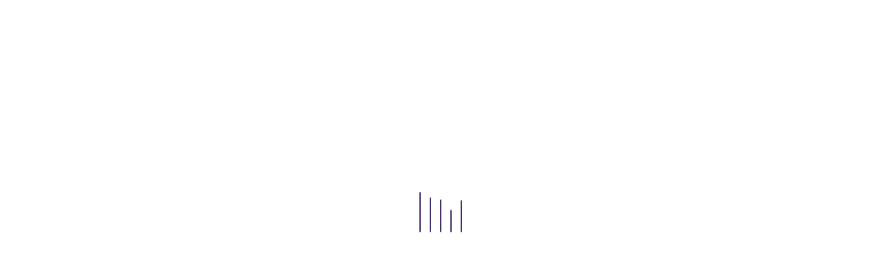

--- FILE ---
content_type: text/html; charset=UTF-8
request_url: https://www.actar.com.br/nossas-solucoes/?lang=en
body_size: 45610
content:
<!DOCTYPE html>
<html lang="pt-BR" >
	<head><meta charset="UTF-8"><script>if(navigator.userAgent.match(/MSIE|Internet Explorer/i)||navigator.userAgent.match(/Trident\/7\..*?rv:11/i)){var href=document.location.href;if(!href.match(/[?&]nowprocket/)){if(href.indexOf("?")==-1){if(href.indexOf("#")==-1){document.location.href=href+"?nowprocket=1"}else{document.location.href=href.replace("#","?nowprocket=1#")}}else{if(href.indexOf("#")==-1){document.location.href=href+"&nowprocket=1"}else{document.location.href=href.replace("#","&nowprocket=1#")}}}}</script><script>(()=>{class RocketLazyLoadScripts{constructor(){this.v="2.0.4",this.userEvents=["keydown","keyup","mousedown","mouseup","mousemove","mouseover","mouseout","touchmove","touchstart","touchend","touchcancel","wheel","click","dblclick","input"],this.attributeEvents=["onblur","onclick","oncontextmenu","ondblclick","onfocus","onmousedown","onmouseenter","onmouseleave","onmousemove","onmouseout","onmouseover","onmouseup","onmousewheel","onscroll","onsubmit"]}async t(){this.i(),this.o(),/iP(ad|hone)/.test(navigator.userAgent)&&this.h(),this.u(),this.l(this),this.m(),this.k(this),this.p(this),this._(),await Promise.all([this.R(),this.L()]),this.lastBreath=Date.now(),this.S(this),this.P(),this.D(),this.O(),this.M(),await this.C(this.delayedScripts.normal),await this.C(this.delayedScripts.defer),await this.C(this.delayedScripts.async),await this.T(),await this.F(),await this.j(),await this.A(),window.dispatchEvent(new Event("rocket-allScriptsLoaded")),this.everythingLoaded=!0,this.lastTouchEnd&&await new Promise(t=>setTimeout(t,500-Date.now()+this.lastTouchEnd)),this.I(),this.H(),this.U(),this.W()}i(){this.CSPIssue=sessionStorage.getItem("rocketCSPIssue"),document.addEventListener("securitypolicyviolation",t=>{this.CSPIssue||"script-src-elem"!==t.violatedDirective||"data"!==t.blockedURI||(this.CSPIssue=!0,sessionStorage.setItem("rocketCSPIssue",!0))},{isRocket:!0})}o(){window.addEventListener("pageshow",t=>{this.persisted=t.persisted,this.realWindowLoadedFired=!0},{isRocket:!0}),window.addEventListener("pagehide",()=>{this.onFirstUserAction=null},{isRocket:!0})}h(){let t;function e(e){t=e}window.addEventListener("touchstart",e,{isRocket:!0}),window.addEventListener("touchend",function i(o){o.changedTouches[0]&&t.changedTouches[0]&&Math.abs(o.changedTouches[0].pageX-t.changedTouches[0].pageX)<10&&Math.abs(o.changedTouches[0].pageY-t.changedTouches[0].pageY)<10&&o.timeStamp-t.timeStamp<200&&(window.removeEventListener("touchstart",e,{isRocket:!0}),window.removeEventListener("touchend",i,{isRocket:!0}),"INPUT"===o.target.tagName&&"text"===o.target.type||(o.target.dispatchEvent(new TouchEvent("touchend",{target:o.target,bubbles:!0})),o.target.dispatchEvent(new MouseEvent("mouseover",{target:o.target,bubbles:!0})),o.target.dispatchEvent(new PointerEvent("click",{target:o.target,bubbles:!0,cancelable:!0,detail:1,clientX:o.changedTouches[0].clientX,clientY:o.changedTouches[0].clientY})),event.preventDefault()))},{isRocket:!0})}q(t){this.userActionTriggered||("mousemove"!==t.type||this.firstMousemoveIgnored?"keyup"===t.type||"mouseover"===t.type||"mouseout"===t.type||(this.userActionTriggered=!0,this.onFirstUserAction&&this.onFirstUserAction()):this.firstMousemoveIgnored=!0),"click"===t.type&&t.preventDefault(),t.stopPropagation(),t.stopImmediatePropagation(),"touchstart"===this.lastEvent&&"touchend"===t.type&&(this.lastTouchEnd=Date.now()),"click"===t.type&&(this.lastTouchEnd=0),this.lastEvent=t.type,t.composedPath&&t.composedPath()[0].getRootNode()instanceof ShadowRoot&&(t.rocketTarget=t.composedPath()[0]),this.savedUserEvents.push(t)}u(){this.savedUserEvents=[],this.userEventHandler=this.q.bind(this),this.userEvents.forEach(t=>window.addEventListener(t,this.userEventHandler,{passive:!1,isRocket:!0})),document.addEventListener("visibilitychange",this.userEventHandler,{isRocket:!0})}U(){this.userEvents.forEach(t=>window.removeEventListener(t,this.userEventHandler,{passive:!1,isRocket:!0})),document.removeEventListener("visibilitychange",this.userEventHandler,{isRocket:!0}),this.savedUserEvents.forEach(t=>{(t.rocketTarget||t.target).dispatchEvent(new window[t.constructor.name](t.type,t))})}m(){const t="return false",e=Array.from(this.attributeEvents,t=>"data-rocket-"+t),i="["+this.attributeEvents.join("],[")+"]",o="[data-rocket-"+this.attributeEvents.join("],[data-rocket-")+"]",s=(e,i,o)=>{o&&o!==t&&(e.setAttribute("data-rocket-"+i,o),e["rocket"+i]=new Function("event",o),e.setAttribute(i,t))};new MutationObserver(t=>{for(const n of t)"attributes"===n.type&&(n.attributeName.startsWith("data-rocket-")||this.everythingLoaded?n.attributeName.startsWith("data-rocket-")&&this.everythingLoaded&&this.N(n.target,n.attributeName.substring(12)):s(n.target,n.attributeName,n.target.getAttribute(n.attributeName))),"childList"===n.type&&n.addedNodes.forEach(t=>{if(t.nodeType===Node.ELEMENT_NODE)if(this.everythingLoaded)for(const i of[t,...t.querySelectorAll(o)])for(const t of i.getAttributeNames())e.includes(t)&&this.N(i,t.substring(12));else for(const e of[t,...t.querySelectorAll(i)])for(const t of e.getAttributeNames())this.attributeEvents.includes(t)&&s(e,t,e.getAttribute(t))})}).observe(document,{subtree:!0,childList:!0,attributeFilter:[...this.attributeEvents,...e]})}I(){this.attributeEvents.forEach(t=>{document.querySelectorAll("[data-rocket-"+t+"]").forEach(e=>{this.N(e,t)})})}N(t,e){const i=t.getAttribute("data-rocket-"+e);i&&(t.setAttribute(e,i),t.removeAttribute("data-rocket-"+e))}k(t){Object.defineProperty(HTMLElement.prototype,"onclick",{get(){return this.rocketonclick||null},set(e){this.rocketonclick=e,this.setAttribute(t.everythingLoaded?"onclick":"data-rocket-onclick","this.rocketonclick(event)")}})}S(t){function e(e,i){let o=e[i];e[i]=null,Object.defineProperty(e,i,{get:()=>o,set(s){t.everythingLoaded?o=s:e["rocket"+i]=o=s}})}e(document,"onreadystatechange"),e(window,"onload"),e(window,"onpageshow");try{Object.defineProperty(document,"readyState",{get:()=>t.rocketReadyState,set(e){t.rocketReadyState=e},configurable:!0}),document.readyState="loading"}catch(t){console.log("WPRocket DJE readyState conflict, bypassing")}}l(t){this.originalAddEventListener=EventTarget.prototype.addEventListener,this.originalRemoveEventListener=EventTarget.prototype.removeEventListener,this.savedEventListeners=[],EventTarget.prototype.addEventListener=function(e,i,o){o&&o.isRocket||!t.B(e,this)&&!t.userEvents.includes(e)||t.B(e,this)&&!t.userActionTriggered||e.startsWith("rocket-")||t.everythingLoaded?t.originalAddEventListener.call(this,e,i,o):(t.savedEventListeners.push({target:this,remove:!1,type:e,func:i,options:o}),"mouseenter"!==e&&"mouseleave"!==e||t.originalAddEventListener.call(this,e,t.savedUserEvents.push,o))},EventTarget.prototype.removeEventListener=function(e,i,o){o&&o.isRocket||!t.B(e,this)&&!t.userEvents.includes(e)||t.B(e,this)&&!t.userActionTriggered||e.startsWith("rocket-")||t.everythingLoaded?t.originalRemoveEventListener.call(this,e,i,o):t.savedEventListeners.push({target:this,remove:!0,type:e,func:i,options:o})}}J(t,e){this.savedEventListeners=this.savedEventListeners.filter(i=>{let o=i.type,s=i.target||window;return e!==o||t!==s||(this.B(o,s)&&(i.type="rocket-"+o),this.$(i),!1)})}H(){EventTarget.prototype.addEventListener=this.originalAddEventListener,EventTarget.prototype.removeEventListener=this.originalRemoveEventListener,this.savedEventListeners.forEach(t=>this.$(t))}$(t){t.remove?this.originalRemoveEventListener.call(t.target,t.type,t.func,t.options):this.originalAddEventListener.call(t.target,t.type,t.func,t.options)}p(t){let e;function i(e){return t.everythingLoaded?e:e.split(" ").map(t=>"load"===t||t.startsWith("load.")?"rocket-jquery-load":t).join(" ")}function o(o){function s(e){const s=o.fn[e];o.fn[e]=o.fn.init.prototype[e]=function(){return this[0]===window&&t.userActionTriggered&&("string"==typeof arguments[0]||arguments[0]instanceof String?arguments[0]=i(arguments[0]):"object"==typeof arguments[0]&&Object.keys(arguments[0]).forEach(t=>{const e=arguments[0][t];delete arguments[0][t],arguments[0][i(t)]=e})),s.apply(this,arguments),this}}if(o&&o.fn&&!t.allJQueries.includes(o)){const e={DOMContentLoaded:[],"rocket-DOMContentLoaded":[]};for(const t in e)document.addEventListener(t,()=>{e[t].forEach(t=>t())},{isRocket:!0});o.fn.ready=o.fn.init.prototype.ready=function(i){function s(){parseInt(o.fn.jquery)>2?setTimeout(()=>i.bind(document)(o)):i.bind(document)(o)}return"function"==typeof i&&(t.realDomReadyFired?!t.userActionTriggered||t.fauxDomReadyFired?s():e["rocket-DOMContentLoaded"].push(s):e.DOMContentLoaded.push(s)),o([])},s("on"),s("one"),s("off"),t.allJQueries.push(o)}e=o}t.allJQueries=[],o(window.jQuery),Object.defineProperty(window,"jQuery",{get:()=>e,set(t){o(t)}})}P(){const t=new Map;document.write=document.writeln=function(e){const i=document.currentScript,o=document.createRange(),s=i.parentElement;let n=t.get(i);void 0===n&&(n=i.nextSibling,t.set(i,n));const c=document.createDocumentFragment();o.setStart(c,0),c.appendChild(o.createContextualFragment(e)),s.insertBefore(c,n)}}async R(){return new Promise(t=>{this.userActionTriggered?t():this.onFirstUserAction=t})}async L(){return new Promise(t=>{document.addEventListener("DOMContentLoaded",()=>{this.realDomReadyFired=!0,t()},{isRocket:!0})})}async j(){return this.realWindowLoadedFired?Promise.resolve():new Promise(t=>{window.addEventListener("load",t,{isRocket:!0})})}M(){this.pendingScripts=[];this.scriptsMutationObserver=new MutationObserver(t=>{for(const e of t)e.addedNodes.forEach(t=>{"SCRIPT"!==t.tagName||t.noModule||t.isWPRocket||this.pendingScripts.push({script:t,promise:new Promise(e=>{const i=()=>{const i=this.pendingScripts.findIndex(e=>e.script===t);i>=0&&this.pendingScripts.splice(i,1),e()};t.addEventListener("load",i,{isRocket:!0}),t.addEventListener("error",i,{isRocket:!0}),setTimeout(i,1e3)})})})}),this.scriptsMutationObserver.observe(document,{childList:!0,subtree:!0})}async F(){await this.X(),this.pendingScripts.length?(await this.pendingScripts[0].promise,await this.F()):this.scriptsMutationObserver.disconnect()}D(){this.delayedScripts={normal:[],async:[],defer:[]},document.querySelectorAll("script[type$=rocketlazyloadscript]").forEach(t=>{t.hasAttribute("data-rocket-src")?t.hasAttribute("async")&&!1!==t.async?this.delayedScripts.async.push(t):t.hasAttribute("defer")&&!1!==t.defer||"module"===t.getAttribute("data-rocket-type")?this.delayedScripts.defer.push(t):this.delayedScripts.normal.push(t):this.delayedScripts.normal.push(t)})}async _(){await this.L();let t=[];document.querySelectorAll("script[type$=rocketlazyloadscript][data-rocket-src]").forEach(e=>{let i=e.getAttribute("data-rocket-src");if(i&&!i.startsWith("data:")){i.startsWith("//")&&(i=location.protocol+i);try{const o=new URL(i).origin;o!==location.origin&&t.push({src:o,crossOrigin:e.crossOrigin||"module"===e.getAttribute("data-rocket-type")})}catch(t){}}}),t=[...new Map(t.map(t=>[JSON.stringify(t),t])).values()],this.Y(t,"preconnect")}async G(t){if(await this.K(),!0!==t.noModule||!("noModule"in HTMLScriptElement.prototype))return new Promise(e=>{let i;function o(){(i||t).setAttribute("data-rocket-status","executed"),e()}try{if(navigator.userAgent.includes("Firefox/")||""===navigator.vendor||this.CSPIssue)i=document.createElement("script"),[...t.attributes].forEach(t=>{let e=t.nodeName;"type"!==e&&("data-rocket-type"===e&&(e="type"),"data-rocket-src"===e&&(e="src"),i.setAttribute(e,t.nodeValue))}),t.text&&(i.text=t.text),t.nonce&&(i.nonce=t.nonce),i.hasAttribute("src")?(i.addEventListener("load",o,{isRocket:!0}),i.addEventListener("error",()=>{i.setAttribute("data-rocket-status","failed-network"),e()},{isRocket:!0}),setTimeout(()=>{i.isConnected||e()},1)):(i.text=t.text,o()),i.isWPRocket=!0,t.parentNode.replaceChild(i,t);else{const i=t.getAttribute("data-rocket-type"),s=t.getAttribute("data-rocket-src");i?(t.type=i,t.removeAttribute("data-rocket-type")):t.removeAttribute("type"),t.addEventListener("load",o,{isRocket:!0}),t.addEventListener("error",i=>{this.CSPIssue&&i.target.src.startsWith("data:")?(console.log("WPRocket: CSP fallback activated"),t.removeAttribute("src"),this.G(t).then(e)):(t.setAttribute("data-rocket-status","failed-network"),e())},{isRocket:!0}),s?(t.fetchPriority="high",t.removeAttribute("data-rocket-src"),t.src=s):t.src="data:text/javascript;base64,"+window.btoa(unescape(encodeURIComponent(t.text)))}}catch(i){t.setAttribute("data-rocket-status","failed-transform"),e()}});t.setAttribute("data-rocket-status","skipped")}async C(t){const e=t.shift();return e?(e.isConnected&&await this.G(e),this.C(t)):Promise.resolve()}O(){this.Y([...this.delayedScripts.normal,...this.delayedScripts.defer,...this.delayedScripts.async],"preload")}Y(t,e){this.trash=this.trash||[];let i=!0;var o=document.createDocumentFragment();t.forEach(t=>{const s=t.getAttribute&&t.getAttribute("data-rocket-src")||t.src;if(s&&!s.startsWith("data:")){const n=document.createElement("link");n.href=s,n.rel=e,"preconnect"!==e&&(n.as="script",n.fetchPriority=i?"high":"low"),t.getAttribute&&"module"===t.getAttribute("data-rocket-type")&&(n.crossOrigin=!0),t.crossOrigin&&(n.crossOrigin=t.crossOrigin),t.integrity&&(n.integrity=t.integrity),t.nonce&&(n.nonce=t.nonce),o.appendChild(n),this.trash.push(n),i=!1}}),document.head.appendChild(o)}W(){this.trash.forEach(t=>t.remove())}async T(){try{document.readyState="interactive"}catch(t){}this.fauxDomReadyFired=!0;try{await this.K(),this.J(document,"readystatechange"),document.dispatchEvent(new Event("rocket-readystatechange")),await this.K(),document.rocketonreadystatechange&&document.rocketonreadystatechange(),await this.K(),this.J(document,"DOMContentLoaded"),document.dispatchEvent(new Event("rocket-DOMContentLoaded")),await this.K(),this.J(window,"DOMContentLoaded"),window.dispatchEvent(new Event("rocket-DOMContentLoaded"))}catch(t){console.error(t)}}async A(){try{document.readyState="complete"}catch(t){}try{await this.K(),this.J(document,"readystatechange"),document.dispatchEvent(new Event("rocket-readystatechange")),await this.K(),document.rocketonreadystatechange&&document.rocketonreadystatechange(),await this.K(),this.J(window,"load"),window.dispatchEvent(new Event("rocket-load")),await this.K(),window.rocketonload&&window.rocketonload(),await this.K(),this.allJQueries.forEach(t=>t(window).trigger("rocket-jquery-load")),await this.K(),this.J(window,"pageshow");const t=new Event("rocket-pageshow");t.persisted=this.persisted,window.dispatchEvent(t),await this.K(),window.rocketonpageshow&&window.rocketonpageshow({persisted:this.persisted})}catch(t){console.error(t)}}async K(){Date.now()-this.lastBreath>45&&(await this.X(),this.lastBreath=Date.now())}async X(){return document.hidden?new Promise(t=>setTimeout(t)):new Promise(t=>requestAnimationFrame(t))}B(t,e){return e===document&&"readystatechange"===t||(e===document&&"DOMContentLoaded"===t||(e===window&&"DOMContentLoaded"===t||(e===window&&"load"===t||e===window&&"pageshow"===t)))}static run(){(new RocketLazyLoadScripts).t()}}RocketLazyLoadScripts.run()})();</script>
		
		<!-- For IE -->
		<meta http-equiv="X-UA-Compatible" content="IE=edge">
		<!-- For Resposive Device -->
		<meta name="viewport" content="width=device-width, initial-scale=1.0">
		<!-- For Window Tab Color -->
		<!-- Chrome, Firefox OS and Opera -->
		<meta name="theme-color" content="#2c2c2c">
		<!-- Windows Phone -->
		<meta name="msapplication-navbutton-color" content="#2c2c2c">
		<!-- iOS Safari -->
		<meta name="apple-mobile-web-app-status-bar-style" content="#2c2c2c">

		<title>Actar</title>
<link crossorigin data-rocket-preload as="font" href="https://fonts.gstatic.com/s/poppins/v24/pxiEyp8kv8JHgFVrJJfecg.woff2" rel="preload">
<link crossorigin data-rocket-preload as="font" href="https://fonts.gstatic.com/s/poppins/v24/pxiByp8kv8JHgFVrLGT9Z1xlFQ.woff2" rel="preload">
<link crossorigin data-rocket-preload as="font" href="https://fonts.gstatic.com/s/poppins/v24/pxiByp8kv8JHgFVrLEj6Z1xlFQ.woff2" rel="preload">
<link crossorigin data-rocket-preload as="font" href="https://www.actar.com.br/wp-content/themes/actar/fonts/font-awesome/fonts/fontawesome-webfont.woff2?v=4.6.1" rel="preload">
<link crossorigin data-rocket-preload as="font" href="https://www.actar.com.br/wp-content/themes/actar/fonts/font-awesome/fonts/fontawesome-webfont.ttf" rel="preload">
<style id="wpr-usedcss">@font-face{font-display:swap;font-family:Poppins;font-style:normal;font-weight:400;src:url(https://fonts.gstatic.com/s/poppins/v24/pxiEyp8kv8JHgFVrJJfecg.woff2) format('woff2');unicode-range:U+0000-00FF,U+0131,U+0152-0153,U+02BB-02BC,U+02C6,U+02DA,U+02DC,U+0304,U+0308,U+0329,U+2000-206F,U+20AC,U+2122,U+2191,U+2193,U+2212,U+2215,U+FEFF,U+FFFD}@font-face{font-display:swap;font-family:Poppins;font-style:normal;font-weight:500;src:url(https://fonts.gstatic.com/s/poppins/v24/pxiByp8kv8JHgFVrLGT9Z1xlFQ.woff2) format('woff2');unicode-range:U+0000-00FF,U+0131,U+0152-0153,U+02BB-02BC,U+02C6,U+02DA,U+02DC,U+0304,U+0308,U+0329,U+2000-206F,U+20AC,U+2122,U+2191,U+2193,U+2212,U+2215,U+FEFF,U+FFFD}@font-face{font-display:swap;font-family:Poppins;font-style:normal;font-weight:600;src:url(https://fonts.gstatic.com/s/poppins/v24/pxiByp8kv8JHgFVrLEj6Z1xlFQ.woff2) format('woff2');unicode-range:U+0000-00FF,U+0131,U+0152-0153,U+02BB-02BC,U+02C6,U+02DA,U+02DC,U+0304,U+0308,U+0329,U+2000-206F,U+20AC,U+2122,U+2191,U+2193,U+2212,U+2215,U+FEFF,U+FFFD}html{font-family:sans-serif;-webkit-text-size-adjust:100%;-ms-text-size-adjust:100%}body{margin:0}footer,header,main,nav{display:block}canvas,progress,video{display:inline-block;vertical-align:baseline}[hidden],template{display:none}a{background-color:transparent}a:active,a:hover{outline:0}strong{font-weight:700}h1{margin:.67em 0;font-size:2em}img{border:0}svg:not(:root){overflow:hidden}pre{overflow:auto}code,pre{font-family:monospace,monospace;font-size:1em}button,input,optgroup,select,textarea{margin:0;font:inherit;color:inherit}button{overflow:visible}button,select{text-transform:none}button,html input[type=button],input[type=reset],input[type=submit]{-webkit-appearance:button;cursor:pointer}button[disabled],html input[disabled]{cursor:default}button::-moz-focus-inner,input::-moz-focus-inner{padding:0;border:0}input{line-height:normal}input[type=checkbox],input[type=radio]{-webkit-box-sizing:border-box;-moz-box-sizing:border-box;box-sizing:border-box;padding:0}input[type=number]::-webkit-inner-spin-button,input[type=number]::-webkit-outer-spin-button{height:auto}input[type=search]{-webkit-box-sizing:content-box;-moz-box-sizing:content-box;box-sizing:content-box;-webkit-appearance:textfield}input[type=search]::-webkit-search-cancel-button,input[type=search]::-webkit-search-decoration{-webkit-appearance:none}fieldset{padding:.35em .625em .75em;margin:0 2px;border:1px solid silver}legend{padding:0;border:0}textarea{overflow:auto}optgroup{font-weight:700}table{border-spacing:0;border-collapse:collapse}td,th{padding:0}@media print{*,:after,:before{color:#000!important;text-shadow:none!important;background:0 0!important;-webkit-box-shadow:none!important;box-shadow:none!important}a,a:visited{text-decoration:underline}a[href]:after{content:" (" attr(href) ")"}a[href^="#"]:after,a[href^="javascript:"]:after{content:""}pre{border:1px solid #999;page-break-inside:avoid}thead{display:table-header-group}img,tr{page-break-inside:avoid}img{max-width:100%!important}h2,h3,p{orphans:3;widows:3}h2,h3{page-break-after:avoid}.navbar{display:none}.label{border:1px solid #000}.table{border-collapse:collapse!important}.table td,.table th{background-color:#fff!important}}.glyphicon{position:relative;top:1px;display:inline-block;font-family:'Glyphicons Halflings';font-style:normal;font-weight:400;line-height:1;-webkit-font-smoothing:antialiased;-moz-osx-font-smoothing:grayscale}.glyphicon-ok:before{content:"\e013"}*{-webkit-box-sizing:border-box;-moz-box-sizing:border-box;box-sizing:border-box}:after,:before{-webkit-box-sizing:border-box;-moz-box-sizing:border-box;box-sizing:border-box}html{font-size:10px;-webkit-tap-highlight-color:transparent}body{font-family:"Helvetica Neue",Helvetica,Arial,sans-serif;font-size:14px;line-height:1.42857143;color:#333;background-color:#fff}button,input,select,textarea{font-family:inherit;font-size:inherit;line-height:inherit}a{color:#337ab7;text-decoration:none}a:focus,a:hover{color:#23527c;text-decoration:underline}a:focus{outline:dotted thin;outline:-webkit-focus-ring-color auto 5px;outline-offset:-2px}img{vertical-align:middle}[role=button]{cursor:pointer}.h1,.h6,h1,h2,h3,h4,h6{font-family:inherit;font-weight:500;line-height:1.1;color:inherit}.h1,h1,h2,h3{margin-top:20px;margin-bottom:10px}.h6,h4,h6{margin-top:10px;margin-bottom:10px}.h1,h1{font-size:36px}h2{font-size:30px}h3{font-size:24px}h4{font-size:18px}.h6,h6{font-size:12px}p{margin:0 0 10px}ol,ul{margin-top:0;margin-bottom:10px}ol ol,ol ul,ul ol,ul ul{margin-bottom:0}dl{margin-top:0;margin-bottom:20px}dt{line-height:1.42857143}dt{font-weight:700}address{margin-bottom:20px;font-style:normal;line-height:1.42857143}code,pre{font-family:Menlo,Monaco,Consolas,"Courier New",monospace}code{padding:2px 4px;font-size:90%;color:#c7254e;background-color:#f9f2f4;border-radius:4px}pre{display:block;padding:9.5px;margin:0 0 10px;font-size:13px;line-height:1.42857143;color:#333;word-break:break-all;word-wrap:break-word;background-color:#f5f5f5;border:1px solid #ccc;border-radius:4px}pre code{padding:0;font-size:inherit;color:inherit;white-space:pre-wrap;background-color:transparent;border-radius:0}.container{padding-right:15px;padding-left:15px;margin-right:auto;margin-left:auto}@media (min-width:768px){.container{width:750px}}@media (min-width:992px){.container{width:970px}}@media (min-width:1200px){.container{width:1170px}}.row{margin-right:-15px;margin-left:-15px}.col-lg-6,.col-md-4,.col-sm-12,.col-sm-6,.col-xs-12{position:relative;min-height:1px;padding-right:15px;padding-left:15px}.col-xs-12{float:left}.col-xs-12{width:100%}@media (min-width:768px){.col-sm-12,.col-sm-6{float:left}.col-sm-12{width:100%}.col-sm-6{width:50%}}@media (min-width:992px){.col-md-4{float:left}.col-md-4{width:33.33333333%}}@media (min-width:1200px){.col-lg-6{float:left}.col-lg-6{width:50%}}table{background-color:transparent}caption{padding-top:8px;padding-bottom:8px;color:#777;text-align:left}th{text-align:left}.table{width:100%;max-width:100%;margin-bottom:20px}.table>tbody>tr>td,.table>tbody>tr>th,.table>thead>tr>td,.table>thead>tr>th{padding:8px;line-height:1.42857143;vertical-align:top;border-top:1px solid #ddd}.table>thead>tr>th{vertical-align:bottom;border-bottom:2px solid #ddd}.table>caption+thead>tr:first-child>td,.table>caption+thead>tr:first-child>th,.table>colgroup+thead>tr:first-child>td,.table>colgroup+thead>tr:first-child>th,.table>thead:first-child>tr:first-child>td,.table>thead:first-child>tr:first-child>th{border-top:0}.table>tbody+tbody{border-top:2px solid #ddd}.table .table{background-color:#fff}table td[class*=col-],table th[class*=col-]{position:static;display:table-cell;float:none}.table>tbody>tr.active>td,.table>tbody>tr.active>th,.table>tbody>tr>td.active,.table>tbody>tr>th.active,.table>thead>tr.active>td,.table>thead>tr.active>th,.table>thead>tr>td.active,.table>thead>tr>th.active{background-color:#f5f5f5}.table>tbody>tr.success>td,.table>tbody>tr.success>th,.table>tbody>tr>td.success,.table>tbody>tr>th.success,.table>thead>tr.success>td,.table>thead>tr.success>th,.table>thead>tr>td.success,.table>thead>tr>th.success{background-color:#dff0d8}fieldset{min-width:0;padding:0;margin:0;border:0}legend{display:block;width:100%;padding:0;margin-bottom:20px;font-size:21px;line-height:inherit;color:#333;border:0;border-bottom:1px solid #e5e5e5}label{display:inline-block;max-width:100%;margin-bottom:5px;font-weight:700}input[type=search]{-webkit-box-sizing:border-box;-moz-box-sizing:border-box;box-sizing:border-box}input[type=checkbox],input[type=radio]{margin:4px 0 0;line-height:normal}input[type=file]{display:block}select[multiple],select[size]{height:auto}input[type=checkbox]:focus,input[type=file]:focus,input[type=radio]:focus{outline:dotted thin;outline:-webkit-focus-ring-color auto 5px;outline-offset:-2px}output{display:block;padding-top:7px;font-size:14px;line-height:1.42857143;color:#555}.form-control{display:block;width:100%;height:34px;padding:6px 12px;font-size:14px;line-height:1.42857143;color:#555;background-color:#fff;background-image:none;border:1px solid #ccc;border-radius:4px;-webkit-box-shadow:inset 0 1px 1px rgba(0,0,0,.075);box-shadow:inset 0 1px 1px rgba(0,0,0,.075);-webkit-transition:border-color .15s ease-in-out,-webkit-box-shadow .15s ease-in-out;-o-transition:border-color .15s ease-in-out,box-shadow .15s ease-in-out;transition:border-color ease-in-out .15s,box-shadow ease-in-out .15s}.form-control:focus{border-color:#66afe9;outline:0;-webkit-box-shadow:inset 0 1px 1px rgba(0,0,0,.075),0 0 8px rgba(102,175,233,.6);box-shadow:inset 0 1px 1px rgba(0,0,0,.075),0 0 8px rgba(102,175,233,.6)}.form-control::-moz-placeholder{color:#999;opacity:1}.form-control:-ms-input-placeholder{color:#999}.form-control::-webkit-input-placeholder{color:#999}.form-control[disabled],fieldset[disabled] .form-control{background-color:#eee;opacity:1}.form-control[disabled],fieldset[disabled] .form-control{cursor:not-allowed}textarea.form-control{height:auto}input[type=search]{-webkit-appearance:none}@media screen and (-webkit-min-device-pixel-ratio:0){input[type=datetime-local].form-control{line-height:34px}}.checkbox,.radio{position:relative;display:block;margin-top:10px;margin-bottom:10px}.checkbox label,.radio label{min-height:20px;padding-left:20px;margin-bottom:0;font-weight:400;cursor:pointer}.checkbox input[type=checkbox],.radio input[type=radio]{position:absolute;margin-left:-20px}.checkbox+.checkbox,.radio+.radio{margin-top:-5px}fieldset[disabled] input[type=checkbox],fieldset[disabled] input[type=radio],input[type=checkbox].disabled,input[type=checkbox][disabled],input[type=radio].disabled,input[type=radio][disabled]{cursor:not-allowed}.checkbox.disabled label,.radio.disabled label,fieldset[disabled] .checkbox label,fieldset[disabled] .radio label{cursor:not-allowed}.btn{display:inline-block;padding:6px 12px;margin-bottom:0;font-size:14px;font-weight:400;line-height:1.42857143;text-align:center;white-space:nowrap;vertical-align:middle;-ms-touch-action:manipulation;touch-action:manipulation;cursor:pointer;-webkit-user-select:none;-moz-user-select:none;-ms-user-select:none;user-select:none;background-image:none;border:1px solid transparent;border-radius:4px}.btn.active.focus,.btn.active:focus,.btn.focus,.btn:active.focus,.btn:active:focus,.btn:focus{outline:dotted thin;outline:-webkit-focus-ring-color auto 5px;outline-offset:-2px}.btn.focus,.btn:focus,.btn:hover{color:#333;text-decoration:none}.btn.active,.btn:active{background-image:none;outline:0;-webkit-box-shadow:inset 0 3px 5px rgba(0,0,0,.125);box-shadow:inset 0 3px 5px rgba(0,0,0,.125)}.btn.disabled,.btn[disabled],fieldset[disabled] .btn{cursor:not-allowed;-webkit-box-shadow:none;box-shadow:none;opacity:.65}a.btn.disabled,fieldset[disabled] a.btn{pointer-events:none}.btn-default{color:#333;background-color:#fff;border-color:#ccc}.btn-default.focus,.btn-default:focus{color:#333;background-color:#e6e6e6;border-color:#8c8c8c}.btn-default:hover{color:#333;background-color:#e6e6e6;border-color:#adadad}.btn-default.active,.btn-default:active,.open>.dropdown-toggle.btn-default{color:#333;background-color:#e6e6e6;border-color:#adadad}.btn-default.active.focus,.btn-default.active:focus,.btn-default.active:hover,.btn-default:active.focus,.btn-default:active:focus,.btn-default:active:hover,.open>.dropdown-toggle.btn-default.focus,.open>.dropdown-toggle.btn-default:focus,.open>.dropdown-toggle.btn-default:hover{color:#333;background-color:#d4d4d4;border-color:#8c8c8c}.btn-default.active,.btn-default:active,.open>.dropdown-toggle.btn-default{background-image:none}.btn-default.disabled,.btn-default.disabled.active,.btn-default.disabled.focus,.btn-default.disabled:active,.btn-default.disabled:focus,.btn-default.disabled:hover,.btn-default[disabled],.btn-default[disabled].active,.btn-default[disabled].focus,.btn-default[disabled]:active,.btn-default[disabled]:focus,.btn-default[disabled]:hover,fieldset[disabled] .btn-default,fieldset[disabled] .btn-default.active,fieldset[disabled] .btn-default.focus,fieldset[disabled] .btn-default:active,fieldset[disabled] .btn-default:focus,fieldset[disabled] .btn-default:hover{background-color:#fff;border-color:#ccc}.fade{opacity:0;-webkit-transition:opacity .15s linear;-o-transition:opacity .15s linear;transition:opacity .15s linear}.fade.in{opacity:1}.collapse{display:none}.collapse.in{display:block}tr.collapse.in{display:table-row}tbody.collapse.in{display:table-row-group}.collapsing{position:relative;height:0;overflow:hidden;-webkit-transition-timing-function:ease;-o-transition-timing-function:ease;transition-timing-function:ease;-webkit-transition-duration:.35s;-o-transition-duration:.35s;transition-duration:.35s;-webkit-transition-property:height,visibility;-o-transition-property:height,visibility;transition-property:height,visibility}.dropdown,.dropup{position:relative}.dropdown-toggle:focus{outline:0}.dropdown-menu{position:absolute;top:100%;left:0;z-index:1000;display:none;float:left;min-width:160px;padding:5px 0;margin:2px 0 0;font-size:14px;text-align:left;list-style:none;background-color:#fff;-webkit-background-clip:padding-box;background-clip:padding-box;border:1px solid #ccc;border:1px solid rgba(0,0,0,.15);border-radius:4px;-webkit-box-shadow:0 6px 12px rgba(0,0,0,.175);box-shadow:0 6px 12px rgba(0,0,0,.175)}.dropdown-menu .divider{height:1px;margin:9px 0;overflow:hidden;background-color:#e5e5e5}.dropdown-menu>li>a{display:block;padding:3px 20px;clear:both;font-weight:400;line-height:1.42857143;color:#333;white-space:nowrap}.dropdown-menu>li>a:focus,.dropdown-menu>li>a:hover{color:#262626;text-decoration:none;background-color:#f5f5f5}.dropdown-menu>.active>a,.dropdown-menu>.active>a:focus,.dropdown-menu>.active>a:hover{color:#fff;text-decoration:none;background-color:#337ab7;outline:0}.dropdown-menu>.disabled>a,.dropdown-menu>.disabled>a:focus,.dropdown-menu>.disabled>a:hover{color:#777}.dropdown-menu>.disabled>a:focus,.dropdown-menu>.disabled>a:hover{text-decoration:none;cursor:not-allowed;background-color:transparent;background-image:none}.open>.dropdown-menu{display:block}.open>a{outline:0}.dropdown-menu-right{right:0;left:auto}.dropdown-header{display:block;padding:3px 20px;font-size:12px;line-height:1.42857143;color:#777;white-space:nowrap}.dropdown-backdrop{position:fixed;top:0;right:0;bottom:0;left:0;z-index:990}.dropup .dropdown-menu{top:auto;bottom:100%;margin-bottom:2px}[data-toggle=buttons]>.btn input[type=checkbox],[data-toggle=buttons]>.btn input[type=radio]{position:absolute;clip:rect(0,0,0,0);pointer-events:none}.input-group{position:relative;display:table;border-collapse:separate}.input-group[class*=col-]{float:none;padding-right:0;padding-left:0}.input-group .form-control{position:relative;z-index:2;float:left;width:100%;margin-bottom:0}.input-group .form-control,.input-group-btn{display:table-cell}.input-group .form-control:not(:first-child):not(:last-child),.input-group-btn:not(:first-child):not(:last-child){border-radius:0}.input-group-btn{width:1%;white-space:nowrap;vertical-align:middle}.input-group .form-control:first-child,.input-group-btn:first-child>.btn,.input-group-btn:first-child>.dropdown-toggle,.input-group-btn:last-child>.btn:not(:last-child):not(.dropdown-toggle){border-top-right-radius:0;border-bottom-right-radius:0}.input-group .form-control:last-child,.input-group-btn:first-child>.btn:not(:first-child),.input-group-btn:last-child>.btn,.input-group-btn:last-child>.dropdown-toggle{border-top-left-radius:0;border-bottom-left-radius:0}.input-group-btn{position:relative;font-size:0;white-space:nowrap}.input-group-btn>.btn{position:relative}.input-group-btn>.btn+.btn{margin-left:-1px}.input-group-btn>.btn:active,.input-group-btn>.btn:focus,.input-group-btn>.btn:hover{z-index:2}.input-group-btn:first-child>.btn{margin-right:-1px}.input-group-btn:last-child>.btn{z-index:2;margin-left:-1px}.nav{padding-left:0;margin-bottom:0;list-style:none}.nav>li{position:relative;display:block}.nav>li>a{position:relative;display:block;padding:10px 15px}.nav>li>a:focus,.nav>li>a:hover{text-decoration:none;background-color:#eee}.nav>li.disabled>a{color:#777}.nav>li.disabled>a:focus,.nav>li.disabled>a:hover{color:#777;text-decoration:none;cursor:not-allowed;background-color:transparent}.nav .open>a,.nav .open>a:focus,.nav .open>a:hover{background-color:#eee;border-color:#337ab7}.nav>li>a>img{max-width:none}.navbar{position:relative;min-height:50px;margin-bottom:20px;border:1px solid transparent}.navbar-collapse{padding-right:15px;padding-left:15px;overflow-x:visible;-webkit-overflow-scrolling:touch;border-top:1px solid transparent;-webkit-box-shadow:inset 0 1px 0 rgba(255,255,255,.1);box-shadow:inset 0 1px 0 rgba(255,255,255,.1)}.navbar-collapse.in{overflow-y:auto}.container>.navbar-collapse,.container>.navbar-header{margin-right:-15px;margin-left:-15px}@media (min-width:768px){.navbar{border-radius:4px}.navbar-header{float:left}.navbar-collapse{width:auto;border-top:0;-webkit-box-shadow:none;box-shadow:none}.navbar-collapse.collapse{display:block!important;height:auto!important;padding-bottom:0;overflow:visible!important}.navbar-collapse.in{overflow-y:visible}.container>.navbar-collapse,.container>.navbar-header{margin-right:0;margin-left:0}.navbar-toggle{display:none}}.navbar-toggle{position:relative;float:right;padding:9px 10px;margin-top:8px;margin-right:15px;margin-bottom:8px;background-color:transparent;background-image:none;border:1px solid transparent;border-radius:4px}.navbar-toggle:focus{outline:0}.navbar-toggle .icon-bar{display:block;width:22px;height:2px;border-radius:1px}.navbar-toggle .icon-bar+.icon-bar{margin-top:4px}.navbar-nav{margin:7.5px -15px}.navbar-nav>li>a{padding-top:10px;padding-bottom:10px;line-height:20px}@media (max-width:767px){.navbar-nav .open .dropdown-menu{position:static;float:none;width:auto;margin-top:0;background-color:transparent;border:0;-webkit-box-shadow:none;box-shadow:none}.navbar-nav .open .dropdown-menu .dropdown-header,.navbar-nav .open .dropdown-menu>li>a{padding:5px 15px 5px 25px}.navbar-nav .open .dropdown-menu>li>a{line-height:20px}.navbar-nav .open .dropdown-menu>li>a:focus,.navbar-nav .open .dropdown-menu>li>a:hover{background-image:none}}@media (min-width:768px){.navbar-nav{float:left;margin:0}.navbar-nav>li{float:left}.navbar-nav>li>a{padding-top:15px;padding-bottom:15px}}.navbar-nav>li>.dropdown-menu{margin-top:0;border-top-left-radius:0;border-top-right-radius:0}.breadcrumb{padding:8px 15px;margin-bottom:20px;list-style:none;background-color:#f5f5f5;border-radius:4px}.breadcrumb>li{display:inline-block}.breadcrumb>li+li:before{padding:0 5px;color:#ccc;content:"/\00a0"}.breadcrumb>.active{color:#777}.label{display:inline;padding:.2em .6em .3em;font-size:75%;font-weight:700;line-height:1;color:#fff;text-align:center;white-space:nowrap;vertical-align:baseline;border-radius:.25em}a.label:focus,a.label:hover{color:#fff;text-decoration:none;cursor:pointer}.label:empty{display:none}.btn .label{position:relative;top:-1px}.alert{padding:15px;margin-bottom:20px;border:1px solid transparent;border-radius:4px}.alert h4{margin-top:0;color:inherit}.alert>p,.alert>ul{margin-bottom:0}.alert>p+p{margin-top:5px}.alert-success{color:#3c763d;background-color:#dff0d8;border-color:#d6e9c6}.progress{height:20px;margin-bottom:20px;overflow:hidden;background-color:#f5f5f5;border-radius:4px;-webkit-box-shadow:inset 0 1px 2px rgba(0,0,0,.1);box-shadow:inset 0 1px 2px rgba(0,0,0,.1)}.panel{margin-bottom:20px;background-color:#fff;border:1px solid transparent;border-radius:4px;-webkit-box-shadow:0 1px 1px rgba(0,0,0,.05);box-shadow:0 1px 1px rgba(0,0,0,.05)}.panel-heading{padding:10px 15px;border-bottom:1px solid transparent;border-top-left-radius:3px;border-top-right-radius:3px}.panel-heading>.dropdown .dropdown-toggle{color:inherit}.panel>.panel-collapse>.table,.panel>.table{margin-bottom:0}.panel>.panel-collapse>.table caption,.panel>.table caption{padding-right:15px;padding-left:15px}.panel>.table:first-child{border-top-left-radius:3px;border-top-right-radius:3px}.panel>.table:first-child>tbody:first-child>tr:first-child,.panel>.table:first-child>thead:first-child>tr:first-child{border-top-left-radius:3px;border-top-right-radius:3px}.panel>.table:first-child>tbody:first-child>tr:first-child td:first-child,.panel>.table:first-child>tbody:first-child>tr:first-child th:first-child,.panel>.table:first-child>thead:first-child>tr:first-child td:first-child,.panel>.table:first-child>thead:first-child>tr:first-child th:first-child{border-top-left-radius:3px}.panel>.table:first-child>tbody:first-child>tr:first-child td:last-child,.panel>.table:first-child>tbody:first-child>tr:first-child th:last-child,.panel>.table:first-child>thead:first-child>tr:first-child td:last-child,.panel>.table:first-child>thead:first-child>tr:first-child th:last-child{border-top-right-radius:3px}.panel>.table:last-child{border-bottom-right-radius:3px;border-bottom-left-radius:3px}.panel>.table:last-child>tbody:last-child>tr:last-child{border-bottom-right-radius:3px;border-bottom-left-radius:3px}.panel>.table:last-child>tbody:last-child>tr:last-child td:first-child,.panel>.table:last-child>tbody:last-child>tr:last-child th:first-child{border-bottom-left-radius:3px}.panel>.table:last-child>tbody:last-child>tr:last-child td:last-child,.panel>.table:last-child>tbody:last-child>tr:last-child th:last-child{border-bottom-right-radius:3px}.panel>.table>tbody:first-child>tr:first-child td,.panel>.table>tbody:first-child>tr:first-child th{border-top:0}.close{float:right;font-size:21px;font-weight:700;line-height:1;color:#000;text-shadow:0 1px 0 #fff;opacity:.2}.close:focus,.close:hover{color:#000;text-decoration:none;cursor:pointer;opacity:.5}button.close{-webkit-appearance:none;padding:0;cursor:pointer;background:0 0;border:0}.modal-open{overflow:hidden}.modal{position:fixed;top:0;right:0;bottom:0;left:0;z-index:1050;display:none;overflow:hidden;-webkit-overflow-scrolling:touch;outline:0}.modal.fade .modal-dialog{-webkit-transition:-webkit-transform .3s ease-out;-o-transition:-o-transform .3s ease-out;transition:transform .3s ease-out;-webkit-transform:translate(0,-25%);-ms-transform:translate(0,-25%);-o-transform:translate(0,-25%);transform:translate(0,-25%)}.modal.in .modal-dialog{-webkit-transform:translate(0,0);-ms-transform:translate(0,0);-o-transform:translate(0,0);transform:translate(0,0)}.modal-open .modal{overflow-x:hidden;overflow-y:auto}.modal-dialog{position:relative;width:auto;margin:10px}.modal-content{position:relative;background-color:#fff;-webkit-background-clip:padding-box;background-clip:padding-box;border:1px solid #999;border:1px solid rgba(0,0,0,.2);border-radius:6px;outline:0;-webkit-box-shadow:0 3px 9px rgba(0,0,0,.5);box-shadow:0 3px 9px rgba(0,0,0,.5)}.modal-backdrop{position:fixed;top:0;right:0;bottom:0;left:0;z-index:1040;background-color:#000}.modal-backdrop.fade{opacity:0}.modal-backdrop.in{opacity:.5}.modal-body{position:relative;padding:15px}.modal-scrollbar-measure{position:absolute;top:-9999px;width:50px;height:50px;overflow:scroll}@media (min-width:768px){.modal-dialog{width:600px;margin:30px auto}.modal-content{-webkit-box-shadow:0 5px 15px rgba(0,0,0,.5);box-shadow:0 5px 15px rgba(0,0,0,.5)}}.tooltip{position:absolute;z-index:1070;display:block;font-family:"Helvetica Neue",Helvetica,Arial,sans-serif;font-size:12px;font-style:normal;font-weight:400;line-height:1.42857143;text-align:left;text-align:start;text-decoration:none;text-shadow:none;text-transform:none;letter-spacing:normal;word-break:normal;word-spacing:normal;word-wrap:normal;white-space:normal;opacity:0;line-break:auto}.tooltip.in{opacity:.9}.tooltip.top{padding:5px 0;margin-top:-3px}.tooltip.right{padding:0 5px;margin-left:3px}.tooltip.bottom{padding:5px 0;margin-top:3px}.tooltip.left{padding:0 5px;margin-left:-3px}.tooltip-inner{max-width:200px;padding:3px 8px;color:#fff;text-align:center;background-color:#000;border-radius:4px}.tooltip-arrow{position:absolute;width:0;height:0;border-color:transparent;border-style:solid}.tooltip.top .tooltip-arrow{bottom:0;left:50%;margin-left:-5px;border-width:5px 5px 0;border-top-color:#000}.tooltip.right .tooltip-arrow{top:50%;left:0;margin-top:-5px;border-width:5px 5px 5px 0;border-right-color:#000}.tooltip.left .tooltip-arrow{top:50%;right:0;margin-top:-5px;border-width:5px 0 5px 5px;border-left-color:#000}.tooltip.bottom .tooltip-arrow{top:0;left:50%;margin-left:-5px;border-width:0 5px 5px;border-bottom-color:#000}.popover{position:absolute;top:0;left:0;z-index:1060;display:none;max-width:276px;padding:1px;font-family:"Helvetica Neue",Helvetica,Arial,sans-serif;font-size:14px;font-style:normal;font-weight:400;line-height:1.42857143;text-align:left;text-align:start;text-decoration:none;text-shadow:none;text-transform:none;letter-spacing:normal;word-break:normal;word-spacing:normal;word-wrap:normal;white-space:normal;background-color:#fff;-webkit-background-clip:padding-box;background-clip:padding-box;border:1px solid #ccc;border:1px solid rgba(0,0,0,.2);border-radius:6px;-webkit-box-shadow:0 5px 10px rgba(0,0,0,.2);box-shadow:0 5px 10px rgba(0,0,0,.2);line-break:auto}.popover.top{margin-top:-10px}.popover.right{margin-left:10px}.popover.bottom{margin-top:10px}.popover.left{margin-left:-10px}.popover-title{padding:8px 14px;margin:0;font-size:14px;background-color:#f7f7f7;border-bottom:1px solid #ebebeb;border-radius:5px 5px 0 0}.popover-content{padding:9px 14px}.popover>.arrow,.popover>.arrow:after{position:absolute;display:block;width:0;height:0;border-color:transparent;border-style:solid}.popover>.arrow{border-width:11px}.popover>.arrow:after{content:"";border-width:10px}.popover.top>.arrow{bottom:-11px;left:50%;margin-left:-11px;border-top-color:#999;border-top-color:rgba(0,0,0,.25);border-bottom-width:0}.popover.top>.arrow:after{bottom:1px;margin-left:-10px;content:" ";border-top-color:#fff;border-bottom-width:0}.popover.right>.arrow{top:50%;left:-11px;margin-top:-11px;border-right-color:#999;border-right-color:rgba(0,0,0,.25);border-left-width:0}.popover.right>.arrow:after{bottom:-10px;left:1px;content:" ";border-right-color:#fff;border-left-width:0}.popover.bottom>.arrow{top:-11px;left:50%;margin-left:-11px;border-top-width:0;border-bottom-color:#999;border-bottom-color:rgba(0,0,0,.25)}.popover.bottom>.arrow:after{top:1px;margin-left:-10px;content:" ";border-top-width:0;border-bottom-color:#fff}.popover.left>.arrow{top:50%;right:-11px;margin-top:-11px;border-right-width:0;border-left-color:#999;border-left-color:rgba(0,0,0,.25)}.popover.left>.arrow:after{right:1px;bottom:-10px;content:" ";border-right-width:0;border-left-color:#fff}.carousel{position:relative}.carousel-indicators{position:absolute;bottom:10px;left:50%;z-index:15;width:60%;padding-left:0;margin-left:-30%;text-align:center;list-style:none}.carousel-indicators li{display:inline-block;width:10px;height:10px;margin:1px;text-indent:-999px;cursor:pointer;background-color:rgba(0,0,0,0);border:1px solid #fff;border-radius:10px}.carousel-indicators .active{width:12px;height:12px;margin:0;background-color:#fff}@media screen and (min-width:768px){.carousel-indicators{bottom:20px}}.clearfix:after,.clearfix:before,.container:after,.container:before,.nav:after,.nav:before,.navbar-collapse:after,.navbar-collapse:before,.navbar-header:after,.navbar-header:before,.navbar:after,.navbar:before,.row:after,.row:before{display:table;content:" "}.clearfix:after,.container:after,.nav:after,.navbar-collapse:after,.navbar-header:after,.navbar:after,.row:after{clear:both}.hide{display:none!important}.show{display:block!important}.hidden{display:none!important}.affix{position:fixed}@-ms-viewport{width:device-width}.visible-lg{display:none!important}@media (min-width:1200px){.visible-lg{display:block!important}table.visible-lg{display:table!important}tr.visible-lg{display:table-row!important}td.visible-lg,th.visible-lg{display:table-cell!important}.hidden-lg{display:none!important}}.btn,.btn-default{background:0 0;border:none;color:inherit;border-radius:0}.btn-default.active,.btn-default.active.focus,.btn-default.active:focus,.btn-default.active:hover,.btn-default:active,.btn-default:active.focus,.btn-default:active:focus,.btn-default:active:hover,.open>.dropdown-toggle.btn-default,.open>.dropdown-toggle.btn-default.focus,.open>.dropdown-toggle.btn-default:focus,.open>.dropdown-toggle.btn-default:hover{color:inherit;border-color:inherit;background-color:inherit;box-shadow:none}.dropdown-menu{margin:0;border-radius:0;box-shadow:none;padding:0}.dropdown-menu>li>a{padding:0 20px;line-height:40px}select.bs-select-hidden,select.selectpicker{display:none!important}.bootstrap-select>.dropdown-toggle{width:100%;padding-right:25px;z-index:1}.bootstrap-select>select{position:absolute!important;bottom:0;left:50%;display:block!important;width:.5px!important;height:100%!important;padding:0!important;opacity:0!important;border:none}.bootstrap-select>select.mobile-device{top:0;left:0;display:block!important;width:100%!important;z-index:2}.error .bootstrap-select .dropdown-toggle{border-color:#b94a48}.bootstrap-select.fit-width{width:auto!important}.bootstrap-select.form-control{margin-bottom:0;padding:0;border:none}.bootstrap-select.form-control:not([class*=col-]){width:100%}.bootstrap-select.form-control.input-group-btn{z-index:auto}.bs-actionsbox,.bs-donebutton,.bs-searchbox{padding:4px 8px}.bs-actionsbox{width:100%;-webkit-box-sizing:border-box;-moz-box-sizing:border-box;box-sizing:border-box}.bs-donebutton{float:left;width:100%;-webkit-box-sizing:border-box;-moz-box-sizing:border-box;box-sizing:border-box}.bs-searchbox+.bs-actionsbox{padding:0 8px 4px}.bs-searchbox .form-control{margin-bottom:0;width:100%;float:none}.camera_thumbs_wrap img,.camera_thumbs_wrap li,.camera_thumbs_wrap ol,.camera_thumbs_wrap table,.camera_thumbs_wrap tbody,.camera_thumbs_wrap td,.camera_thumbs_wrap th,.camera_thumbs_wrap thead,.camera_thumbs_wrap tr,.camera_thumbs_wrap ul,.camera_wrap img,.camera_wrap li,.camera_wrap ol,.camera_wrap table,.camera_wrap tbody,.camera_wrap td .camera_thumbs_wrap a,.camera_wrap th,.camera_wrap thead,.camera_wrap tr,.camera_wrap ul{background:0 0;border:0;font:inherit;font-size:100%;margin:0;padding:0;vertical-align:baseline;list-style:none}.camera_wrap{direction:ltr;display:none;float:left;position:relative;z-index:0}.camera_wrap img{max-width:none!important}.camera_fakehover{height:100%;min-height:60px;position:relative;width:100%;z-index:1}.camera_wrap{width:100%}.camera_src{display:none}.cameraCont,.cameraContents{height:100%;position:relative;width:100%;z-index:1}.cameraSlide{bottom:0;left:0;position:absolute;right:0;top:0;width:100%}.cameraContent{bottom:0;display:none;left:0;position:absolute;right:0;top:0;width:100%}.camera_target{bottom:0;height:100%;left:0;overflow:hidden;position:absolute;right:0;text-align:left;top:0;width:100%;z-index:0}.camera_target_content{bottom:0;left:0;overflow:hidden;position:absolute;right:0;top:0;z-index:2}.camera_loader{background:var(--wpr-bg-8e62f871-a853-4854-bd7d-f584bc228b12) center no-repeat #fff;background:var(--wpr-bg-8e62f871-a853-4854-bd7d-f584bc228b12) center no-repeat rgba(255,255,255,.9);border:1px solid #fff;-webkit-border-radius:18px;-moz-border-radius:18px;border-radius:18px;height:36px;left:50%;overflow:hidden;position:absolute;margin:-18px 0 0 -18px;top:50%;width:36px;z-index:3}.camera_bar{bottom:0;left:0;overflow:hidden;position:absolute;right:0;top:0;z-index:3}.camera_caption{bottom:0;display:block;position:absolute;width:100%}.camera_caption>div{padding:10px 20px}.camerarelative{overflow:hidden;position:relative}.imgFake{cursor:pointer}.camera_prevThumbs{bottom:4px;cursor:pointer;left:0;position:absolute;top:4px;visibility:hidden;width:30px;z-index:10}.camera_prevThumbs div{background:var(--wpr-bg-6dcfdfe9-88c7-400d-ac4a-5cb05742eea5) -160px 0 no-repeat;display:block;height:40px;margin-top:-20px;position:absolute;top:50%;width:30px}.camera_nextThumbs{bottom:4px;cursor:pointer;position:absolute;right:0;top:4px;visibility:hidden;width:30px;z-index:10}.camera_nextThumbs div{background:var(--wpr-bg-d8391f31-9692-45df-a550-8dd5b4e995f3) -190px 0 no-repeat;display:block;height:40px;margin-top:-20px;position:absolute;top:50%;width:30px}.camera_wrap .camera_pag .camera_pag_ul{list-style:none;margin:0;padding:0;text-align:right}.camera_wrap .camera_pag .camera_pag_ul li{-webkit-border-radius:8px;-moz-border-radius:8px;border-radius:8px;cursor:pointer;display:inline-block;height:16px;margin:20px 5px;position:relative;text-align:left;text-indent:9999px;width:16px}.camera_wrap .camera_pag .camera_pag_ul li>span{-webkit-border-radius:5px;-moz-border-radius:5px;border-radius:5px;height:8px;left:4px;overflow:hidden;position:absolute;top:4px;width:8px}.camera_wrap .camera_pag .camera_pag_ul li.cameracurrent>span{-moz-box-shadow:0;-webkit-box-shadow:0;box-shadow:0}.camera_pag_ul li img{display:none;position:absolute}.camera_pag_ul .thumb_arrow{border-left:4px solid transparent;border-right:4px solid transparent;border-top:4px solid;top:0;left:50%;margin-left:-4px;position:absolute}.camera_commands,.camera_next,.camera_prev{cursor:pointer;height:40px;margin-top:-20px;position:absolute;top:50%;width:40px;z-index:2}.camera_prev{left:0}.camera_prev>span{background:var(--wpr-bg-acbc1b0e-cbec-461c-90d3-242fe94f6148) no-repeat;display:block;height:40px;width:40px}.camera_next{right:0}.camera_next>span{background:var(--wpr-bg-f5ec883b-98cb-4acc-9f23-f48e1a3c6906) -40px 0 no-repeat;display:block;height:40px;width:40px}.camera_commands{right:41px}.camera_commands>.camera_play{background:var(--wpr-bg-6bf9b9ac-8285-470c-9bac-c191954fedab) -80px 0 no-repeat;height:40px;width:40px}.camera_commands>.camera_stop{background:var(--wpr-bg-53c55093-666e-4f98-a169-68d338fabb80) -120px 0 no-repeat;display:block;height:40px;width:40px}.camera_wrap .camera_pag .camera_pag_ul li{-webkit-border-radius:8px;-moz-border-radius:8px;border-radius:8px;cursor:pointer;display:inline-block;height:16px;margin:20px 5px;position:relative;text-indent:9999px;width:16px}.camera_thumbs_cont{-webkit-border-bottom-right-radius:4px;-webkit-border-bottom-left-radius:4px;-moz-border-radius-bottomright:4px;-moz-border-radius-bottomleft:4px;border-bottom-right-radius:4px;border-bottom-left-radius:4px;overflow:hidden;position:relative;width:100%}.camera_thumbs_cont>div{float:left;width:100%}.camera_thumbs_cont ul{overflow:hidden;padding:3px 4px 8px;position:relative;text-align:center}.camera_thumbs_cont ul li{display:inline;padding:0 4px}.camera_thumbs_cont ul li>img{border:1px solid;cursor:pointer;margin-top:5px;vertical-align:bottom}.camera_caption{color:#fff}.camera_caption>div{background:#000;background:rgba(0,0,0,.8)}.camera_wrap .camera_pag .camera_pag_ul li:hover>span{background:#b7b7b7}.camera_wrap .camera_pag .camera_pag_ul li.cameracurrent>span{background:#434648}.camera_pag_ul li img{border:4px solid #e6e6e6;-moz-box-shadow:0 3px 6px rgba(0,0,0,.5);-webkit-box-shadow:0 3px 6px rgba(0,0,0,.5);box-shadow:0 3px 6px rgba(0,0,0,.5)}.camera_pag_ul .thumb_arrow{border-top-color:#e6e6e6}.camera_commands,.camera_next,.camera_nextThumbs,.camera_prev,.camera_prevThumbs,.camera_thumbs_cont{background:#d8d8d8;background:rgba(216,216,216,.85)}.camera_wrap .camera_pag .camera_pag_ul li{background:#b7b7b7}.camera_thumbs_cont ul li>img{border-color:1px solid #000}#navbar-collapse-1{padding:0}#mega-menu-wrapper{margin:12px 0 0;border:none;border-radius:0;min-height:auto}#mega-menu-wrapper li{position:relative}#mega-menu-wrapper .nav>li{float:left}#mega-menu-wrapper .nav>li>a{position:relative;font-size:18px;font-weight:500;text-transform:capitalize;color:#38384f;background:0 0}#mega-menu-wrapper .nav>li.dropdown-holder .sub-menu{-webkit-box-shadow:0 13px 25px -12px rgba(0,0,0,.25);-moz-box-shadow:0 13px 25px -12px rgba(0,0,0,.25);box-shadow:0 13px 25px -12px rgba(0,0,0,.25);-webkit-transition:.4s ease-in-out;transition:all .4s ease-in-out;opacity:0;visibility:hidden;border-radius:5px;background:#fff;position:absolute;z-index:9;border:1px solid rgba(0,0,0,.03)}#mega-menu-wrapper .nav>li.dropdown-holder .sub-menu li{padding:0 15px}#mega-menu-wrapper .nav>li.dropdown-holder .sub-menu{width:230px;top:100%;left:0;-webkit-transform:scale(1,0);transform:scale(1,0);-webkit-transform-origin:100% 2%;transform-origin:100% 2%}#mega-menu-wrapper .nav>li.dropdown-holder .sub-menu li a{font-size:15px;color:#38384f;line-height:18px;font-weight:500;display:inline-block;position:relative;letter-spacing:1px;z-index:9;-webkit-transition:.3s ease-in-out;transition:all .3s ease-in-out}#mega-menu-wrapper .nav>li.dropdown-holder .sub-menu li{border-bottom:1px solid rgba(0,0,0,.05)}#mega-menu-wrapper .nav>li.dropdown-holder .sub-menu li:last-child{border:none}#mega-menu-wrapper .nav li.dropdown-holder .fa{display:none;position:absolute;z-index:99;width:60px;right:0;top:0;line-height:50px;border-left:1px solid rgba(0,0,0,.05);color:#38384f;font-size:18px;text-align:center;cursor:pointer;-webkit-transition:.3s ease-in-out;transition:all .3s ease-in-out}#mega-menu-wrapper .nav>li.dropdown-holder .sub-menu li.dropdown-holder .fa{line-height:45px}@media (max-width:991px){#mega-menu-wrapper .navbar-toggle{display:block;margin:0 0 20px;padding:0;min-height:28px}#mega-menu-wrapper .nav li.dropdown-holder .fa{display:block}#mega-menu-wrapper .navbar-toggle .icon-bar{width:26px;margin-top:5px;-webkit-transition:.3s ease-in-out;-o-transition:.3s ease-in-out;transition:all .3s ease-in-out}#mega-menu-wrapper .navbar-toggle .icon-bar:nth-child(3){opacity:0}#mega-menu-wrapper .navbar-toggle.collapsed .icon-bar:nth-child(3){opacity:1}#mega-menu-wrapper .navbar-toggle .icon-bar:nth-child(2){transform:rotate(45deg);transform-origin:0%;margin:0 0 9px}#mega-menu-wrapper .navbar-toggle .icon-bar:nth-child(4){transform:rotate(-45deg);transform-origin:0%}#mega-menu-wrapper .navbar-toggle.collapsed .icon-bar:nth-child(2){margin-bottom:0;margin-top:0}#mega-menu-wrapper .navbar-toggle.collapsed .icon-bar{transform:none!important;margin-top:5px}#mega-menu-wrapper .navbar-collapse{border:none;-webkit-box-shadow:0 13px 25px -12px rgba(0,0,0,.25);-moz-box-shadow:0 13px 25px -12px rgba(0,0,0,.25);box-shadow:0 13px 25px -12px rgba(0,0,0,.25);background:#fff;padding:0;max-height:400px}#mega-menu-wrapper .navbar-collapse.collapse{overflow-y:auto!important}#mega-menu-wrapper .navbar-collapse.collapse{display:none!important}#mega-menu-wrapper .collapse.in{display:block!important}#mega-menu-wrapper .navbar-header{float:none}#mega-menu-wrapper .nav>li{float:none;display:block}#mega-menu-wrapper .nav>li.dropdown-holder .sub-menu{width:100%;opacity:1;display:none;position:static;visibility:visible;-webkit-transform:none;transform:none;-webkit-transition:none;transition:none}#mega-menu-wrapper .nav>li>a{border-top:1px solid rgba(0,0,0,.05);padding:0 15px;line-height:50px;font-weight:400}#mega-menu-wrapper .nav>li:last-child>a{border-bottom:none}}@media (min-width:992px){#mega-menu-wrapper .nav>li.dropdown-holder:hover .sub-menu{opacity:1;visibility:visible;-webkit-transform:scale(1);transform:scale(1)}}@font-face{font-display:swap;font-family:FontAwesome;src:url('https://www.actar.com.br/wp-content/themes/actar/fonts/font-awesome/fonts/fontawesome-webfont.eot?v=4.6.1');src:url('https://www.actar.com.br/wp-content/themes/actar/fonts/font-awesome/fonts/fontawesome-webfont.eot?#iefix&v=4.6.1') format('embedded-opentype'),url('https://www.actar.com.br/wp-content/themes/actar/fonts/font-awesome/fonts/fontawesome-webfont.woff2?v=4.6.1') format('woff2'),url('https://www.actar.com.br/wp-content/themes/actar/fonts/font-awesome/fonts/fontawesome-webfont.woff?v=4.6.1') format('woff'),url('https://www.actar.com.br/wp-content/themes/actar/fonts/font-awesome/fonts/fontawesome-webfont.ttf?v=4.6.1') format('truetype'),url('https://www.actar.com.br/wp-content/themes/actar/fonts/font-awesome/fonts/fontawesome-webfont.svg?v=4.6.1#fontawesomeregular') format('svg');font-weight:400;font-style:normal}.fa{display:inline-block;font:14px/1 FontAwesome;font-size:inherit;text-rendering:auto;-webkit-font-smoothing:antialiased;-moz-osx-font-smoothing:grayscale}.fa-twitter:before{content:"\f099"}.fa-facebook:before{content:"\f09a"}.fa-google-plus:before{content:"\f0d5"}.fa-linkedin:before{content:"\f0e1"}.fa-angle-up:before{content:"\f106"}.fa-angle-down:before{content:"\f107"}.fa-long-arrow-right:before{content:"\f178"}.sr-only{position:absolute;width:1px;height:1px;padding:0;margin:-1px;overflow:hidden;clip:rect(0,0,0,0);border:0}.owl-carousel .animated{-webkit-animation-duration:1s;animation-duration:1s;-webkit-animation-fill-mode:both;animation-fill-mode:both}.owl-carousel .owl-animated-in{z-index:0}.owl-carousel .owl-animated-out{z-index:1}.owl-carousel .fadeOut{-webkit-animation-name:fadeOut;animation-name:fadeOut}.owl-height{-webkit-transition:height .5s ease-in-out;-moz-transition:height .5s ease-in-out;-ms-transition:height .5s ease-in-out;-o-transition:height .5s ease-in-out;transition:height .5s ease-in-out}.owl-carousel{display:none;width:100%;-webkit-tap-highlight-color:transparent;position:relative;z-index:1}.owl-carousel .owl-controls .owl-dot,.owl-carousel .owl-controls .owl-nav .owl-next,.owl-carousel .owl-controls .owl-nav .owl-prev{cursor:pointer;cursor:hand;-webkit-user-select:none;-khtml-user-select:none;-moz-user-select:none;-ms-user-select:none;user-select:none}.owl-carousel.owl-loaded{display:block}.owl-carousel.owl-loading{opacity:0;display:block}.owl-carousel.owl-hidden{opacity:0}.owl-carousel .owl-refresh .owl-item{display:none}.owl-carousel .owl-item{position:relative;min-height:1px;float:left;-webkit-backface-visibility:hidden;-webkit-tap-highlight-color:transparent;-webkit-touch-callout:none;-webkit-user-select:none;-moz-user-select:none;-ms-user-select:none;user-select:none}.owl-carousel .owl-item img{display:block;width:auto;-webkit-transform-style:preserve-3d}.owl-carousel.owl-text-select-on .owl-item{-webkit-user-select:auto;-moz-user-select:auto;-ms-user-select:auto;user-select:auto}.owl-carousel .owl-grab{cursor:move;cursor:-webkit-grab;cursor:-o-grab;cursor:-ms-grab;cursor:grab}.owl-carousel.owl-rtl{direction:rtl}.owl-carousel.owl-rtl .owl-item{float:right}.no-js .owl-carousel{display:block}.owl-carousel .owl-item .owl-lazy{opacity:0;-webkit-transition:opacity .4s;-moz-transition:opacity .4s;-ms-transition:opacity .4s;-o-transition:opacity .4s;transition:opacity .4s ease}.owl-carousel .owl-item img{transform-style:preserve-3d}.owl-carousel .owl-video-play-icon{position:absolute;height:80px;width:80px;left:50%;top:50%;margin-left:-40px;margin-top:-40px;background:var(--wpr-bg-a1c83a22-05ee-4e0f-a1cb-4f978566ee13) no-repeat;cursor:pointer;z-index:1;-webkit-backface-visibility:hidden;-webkit-transition:scale .1s;-moz-transition:scale .1s;-ms-transition:scale .1s;-o-transition:scale .1s;transition:scale .1s ease}.owl-carousel .owl-video-play-icon:hover{transition:scale(1.3, 1.3)}.owl-carousel .owl-video-playing .owl-video-play-icon{display:none}.owl-carousel .owl-video-frame{position:relative;z-index:1}.owl-theme .owl-nav{margin-top:10px;text-align:center;-webkit-tap-highlight-color:transparent}.owl-theme .owl-nav [class*=owl-]{color:#fff;font-size:14px;margin:5px;padding:4px 7px;background:#d6d6d6;display:inline-block;cursor:pointer;-webkit-border-radius:3px;-moz-border-radius:3px;border-radius:3px}.owl-theme .owl-nav [class*=owl-]:hover{background:#869791;color:#fff;text-decoration:none}.owl-theme .owl-nav .disabled{opacity:.5;cursor:default}.owl-theme .owl-nav.disabled+.owl-dots{margin-top:10px}.owl-theme .owl-dots{text-align:center;-webkit-tap-highlight-color:transparent}.owl-theme .owl-dots .owl-dot{display:inline-block;zoom:1}.owl-theme .owl-dots .owl-dot span{width:10px;height:10px;margin:5px 7px;background:#d6d6d6;display:block;-webkit-backface-visibility:visible;-webkit-transition:opacity .2s;-moz-transition:opacity .2s;-ms-transition:opacity .2s;-o-transition:opacity .2s;transition:opacity .2s ease;-webkit-border-radius:30px;-moz-border-radius:30px;border-radius:30px}.owl-theme .owl-dots .owl-dot.active span,.owl-theme .owl-dots .owl-dot:hover span{background:#869791}.animated{-webkit-animation-duration:1s;animation-duration:1s;-webkit-animation-fill-mode:both;animation-fill-mode:both}@-webkit-keyframes swing{20%{-webkit-transform:rotate(15deg);transform:rotate(15deg)}40%{-webkit-transform:rotate(-10deg);transform:rotate(-10deg)}60%{-webkit-transform:rotate(5deg);transform:rotate(5deg)}80%{-webkit-transform:rotate(-5deg);transform:rotate(-5deg)}100%{-webkit-transform:rotate(0);transform:rotate(0)}}@keyframes swing{20%{-webkit-transform:rotate(15deg);-ms-transform:rotate(15deg);transform:rotate(15deg)}40%{-webkit-transform:rotate(-10deg);-ms-transform:rotate(-10deg);transform:rotate(-10deg)}60%{-webkit-transform:rotate(5deg);-ms-transform:rotate(5deg);transform:rotate(5deg)}80%{-webkit-transform:rotate(-5deg);-ms-transform:rotate(-5deg);transform:rotate(-5deg)}100%{-webkit-transform:rotate(0);-ms-transform:rotate(0);transform:rotate(0)}}.swing{-webkit-transform-origin:top center;-ms-transform-origin:top center;transform-origin:top center;-webkit-animation-name:swing;animation-name:swing}@-webkit-keyframes fadeIn{0%{opacity:0}100%{opacity:1}}@keyframes fadeIn{0%{opacity:0}100%{opacity:1}}.fadeIn{-webkit-animation-name:fadeIn;animation-name:fadeIn}@-webkit-keyframes fadeOut{0%{opacity:1}100%{opacity:0}}@keyframes fadeOut{0%{opacity:1}100%{opacity:0}}.fadeOut{-webkit-animation-name:fadeOut;animation-name:fadeOut}@-webkit-keyframes slideOutLeft{0%{-webkit-transform:translateX(0);transform:translateX(0)}100%{opacity:0;-webkit-transform:translateX(-2000px);transform:translateX(-2000px)}}@keyframes slideOutLeft{0%{-webkit-transform:translateX(0);-ms-transform:translateX(0);transform:translateX(0)}100%{opacity:0;-webkit-transform:translateX(-2000px);-ms-transform:translateX(-2000px);transform:translateX(-2000px)}}.slideOutLeft{-webkit-animation-name:slideOutLeft;animation-name:slideOutLeft}.hvr-trim-two{display:inline-block;vertical-align:middle;-webkit-transform:translateZ(0);transform:translateZ(0);box-shadow:0 0 1px transparent;-webkit-backface-visibility:hidden;backface-visibility:hidden;-moz-osx-font-smoothing:grayscale;position:relative}.hvr-trim-two:after{content:'';position:absolute;border:2px solid #fff;top:3px;left:3px;right:3px;bottom:3px;opacity:0;-webkit-transition-duration:.3s;transition-duration:.3s;-webkit-transition-property:opacity;transition-property:opacity}.hvr-trim-two:active:after,.hvr-trim-two:focus:after,.hvr-trim-two:hover:after{opacity:1}.fancybox-enabled{overflow:hidden}.fancybox-enabled body{overflow:visible;height:100%}.fancybox-container{position:fixed;top:0;left:0;width:100%;height:100%;z-index:99993;-webkit-backface-visibility:hidden;backface-visibility:hidden}.fancybox-container~.fancybox-container{z-index:99992}.fancybox-bg{position:absolute;top:0;right:0;bottom:0;left:0;background:#0f0f11;opacity:0;transition-timing-function:cubic-bezier(.55,.06,.68,.19);-webkit-backface-visibility:hidden;backface-visibility:hidden}.fancybox-container--ready .fancybox-bg{opacity:.87;transition-timing-function:cubic-bezier(.22,.61,.36,1)}.fancybox-controls{position:absolute;top:0;left:0;right:0;text-align:center;opacity:0;z-index:99994;transition:opacity .2s;pointer-events:none;-webkit-backface-visibility:hidden;backface-visibility:hidden;direction:ltr}.fancybox-show-controls .fancybox-controls{opacity:1}.fancybox-infobar{display:none}.fancybox-show-infobar .fancybox-infobar{display:inline-block;pointer-events:all}.fancybox-infobar__body{display:inline-block;width:70px;line-height:44px;font-size:13px;font-family:'Helvetica Neue',Helvetica,Arial,sans-serif;text-align:center;color:#ddd;background-color:rgba(30,30,30,.7);pointer-events:none;-webkit-user-select:none;-moz-user-select:none;-ms-user-select:none;user-select:none;-webkit-touch-callout:none;-webkit-tap-highlight-color:transparent;-webkit-font-smoothing:subpixel-antialiased}.fancybox-buttons{position:absolute;top:0;right:0;display:none;pointer-events:all}.fancybox-show-buttons .fancybox-buttons{display:block}.fancybox-slider-wrap{overflow:hidden;direction:ltr}.fancybox-slider,.fancybox-slider-wrap{position:absolute;top:0;left:0;bottom:0;right:0;padding:0;margin:0;z-index:99993;-webkit-backface-visibility:hidden;backface-visibility:hidden;-webkit-tap-highlight-color:transparent}.fancybox-slide{position:absolute;top:0;left:0;width:100%;height:100%;margin:0;padding:0;overflow:auto;outline:0;white-space:normal;box-sizing:border-box;text-align:center;z-index:99994;-webkit-overflow-scrolling:touch}.fancybox-slide:before{content:"";height:100%;width:0}.fancybox-slide:before,.fancybox-slide>*{display:inline-block;vertical-align:middle}.fancybox-slide>*{position:relative;padding:24px;margin:44px 0;border-width:0;text-align:left;background-color:#fff;overflow:auto;box-sizing:border-box}.fancybox-slide--image{overflow:hidden}.fancybox-slide--image:before{display:none}.fancybox-content{display:inline-block;position:relative;margin:44px auto;padding:0;border:0;width:80%;height:calc(100% - 88px);vertical-align:middle;line-height:normal;text-align:left;white-space:normal;outline:0;font-size:16px;font-family:Arial,sans-serif;box-sizing:border-box;-webkit-tap-highlight-color:transparent;-webkit-overflow-scrolling:touch}.fancybox-iframe{display:block;margin:0;padding:0;border:0;width:100%;height:100%;background:#fff}.fancybox-slide--video .fancybox-content,.fancybox-slide--video .fancybox-iframe{background:0 0}.fancybox-placeholder{z-index:99995;background:0 0;cursor:default;overflow:visible;-webkit-transform-origin:top left;transform-origin:top left;background-size:100% 100%;background-repeat:no-repeat;-webkit-backface-visibility:hidden;backface-visibility:hidden}.fancybox-image,.fancybox-placeholder,.fancybox-spaceball{position:absolute;top:0;left:0;margin:0;padding:0;border:0}.fancybox-image,.fancybox-spaceball{width:100%;height:100%;max-width:none;max-height:none;background:0 0;background-size:100% 100%}.fancybox-controls--canzoomOut .fancybox-placeholder{cursor:zoom-out}.fancybox-controls--canzoomIn .fancybox-placeholder{cursor:zoom-in}.fancybox-controls--canGrab .fancybox-placeholder{cursor:-webkit-grab;cursor:grab}.fancybox-controls--isGrabbing .fancybox-placeholder{cursor:-webkit-grabbing;cursor:grabbing}.fancybox-spaceball{z-index:1}.fancybox-tmp{position:absolute;top:-9999px;left:-9999px;visibility:hidden}.fancybox-error{position:absolute;margin:0;padding:40px;top:50%;left:50%;width:380px;max-width:100%;-webkit-transform:translate(-50%,-50%);transform:translate(-50%,-50%);background:#fff;cursor:default}.fancybox-error p{margin:0;padding:0;color:#444;font:16px/20px Helvetica Neue,Helvetica,Arial,sans-serif}.fancybox-close-small{position:absolute;top:0;right:0;width:44px;height:44px;padding:0;margin:0;border:0;border-radius:0;outline:0;background:0 0;z-index:10;cursor:pointer}.fancybox-close-small:after{content:"×";position:absolute;top:5px;right:5px;width:30px;height:30px;font:20px/30px Arial,Helvetica Neue,Helvetica,sans-serif;color:#888;font-weight:300;text-align:center;border-radius:50%;border-width:0;background:#fff;transition:background .2s;box-sizing:border-box;z-index:2}.fancybox-close-small:focus:after{outline:#888 dotted 1px}.fancybox-slide--video .fancybox-close-small{top:-36px;right:-36px;background:0 0}.fancybox-close-small:hover:after{color:#555;background:#eee}.fancybox-caption-wrap{position:absolute;bottom:0;left:0;right:0;padding:60px 30px 0;z-index:99998;-webkit-backface-visibility:hidden;backface-visibility:hidden;box-sizing:border-box;background:linear-gradient(180deg,transparent 0,rgba(0,0,0,.1) 20%,rgba(0,0,0,.2) 40%,rgba(0,0,0,.6) 80%,rgba(0,0,0,.8));opacity:0;transition:opacity .2s;pointer-events:none}.fancybox-show-caption .fancybox-caption-wrap{opacity:1}.fancybox-caption{padding:30px 0;border-top:1px solid hsla(0,0%,100%,.4);font-size:14px;font-family:'Helvetica Neue',Helvetica,Arial,sans-serif;color:#fff;line-height:20px;-webkit-text-size-adjust:none}.fancybox-caption a,.fancybox-caption button{pointer-events:all}.fancybox-caption a{color:#fff;text-decoration:underline}.fancybox-button{display:inline-block;position:relative;width:44px;height:44px;line-height:44px;margin:0;padding:0;border:0;border-radius:0;cursor:pointer;background:0 0;color:#fff;box-sizing:border-box;vertical-align:top;outline:0}.fancybox-button--disabled{cursor:default;pointer-events:none}.fancybox-button,.fancybox-infobar__body{background:rgba(30,30,30,.6)}.fancybox-button:hover{background:rgba(0,0,0,.8)}.fancybox-button:after,.fancybox-button:before{content:"";pointer-events:none;position:absolute;border-color:#fff;background-color:currentColor;color:currentColor;opacity:.9;box-sizing:border-box;display:inline-block}.fancybox-button--disabled:after,.fancybox-button--disabled:before{opacity:.5}.fancybox-button--left:after{left:20px;-webkit-transform:rotate(-135deg);transform:rotate(-135deg)}.fancybox-button--left:after,.fancybox-button--right:after{top:18px;width:6px;height:6px;background:0 0;border-top:2px solid currentColor;border-right:2px solid currentColor}.fancybox-button--right:after{right:20px;-webkit-transform:rotate(45deg);transform:rotate(45deg)}.fancybox-button--left{border-bottom-left-radius:5px}.fancybox-button--right{border-bottom-right-radius:5px}.fancybox-button--close{float:right}.fancybox-button--close:after,.fancybox-button--close:before{content:"";display:inline-block;position:absolute;height:2px;width:16px;top:calc(50% - 1px);left:calc(50% - 8px)}.fancybox-button--close:before{-webkit-transform:rotate(45deg);transform:rotate(45deg)}.fancybox-button--close:after{-webkit-transform:rotate(-45deg);transform:rotate(-45deg)}.fancybox-loading{border:6px solid hsla(0,0%,39%,.4);border-top:6px solid hsla(0,0%,100%,.6);border-radius:100%;height:50px;width:50px;-webkit-animation:.8s linear infinite a;animation:.8s linear infinite a;background:0 0;position:absolute;top:50%;left:50%;margin-top:-25px;margin-left:-25px;z-index:99999}@-webkit-keyframes a{0%{-webkit-transform:rotate(0);transform:rotate(0)}to{-webkit-transform:rotate(359deg);transform:rotate(359deg)}}@keyframes a{0%{-webkit-transform:rotate(0);transform:rotate(0)}to{-webkit-transform:rotate(359deg);transform:rotate(359deg)}}@media (max-width:800px){.fancybox-controls{text-align:left}.fancybox-button--left,.fancybox-button--right,.fancybox-buttons button:not(.fancybox-button--close){display:none!important}.fancybox-caption{padding:20px 0;margin:0}}.fancybox-button--fullscreen:before{width:15px;height:11px;left:15px;top:16px;border:2px solid;background:0 0}.fancybox-button--play:before{top:16px;left:18px;width:0;height:0;border-top:6px inset transparent;border-bottom:6px inset transparent;border-left:10px solid;border-radius:1px;background:0 0}.fancybox-button--pause:before{top:16px;left:18px;width:7px;height:11px;border-style:solid;border-width:0 2px;background:0 0}.fancybox-button--thumbs span{font-size:23px}.fancybox-button--thumbs:before{top:20px;left:21px;width:3px;height:3px;box-shadow:0 -4px 0,-4px -4px 0,4px -4px 0,inset 0 0 0 32px,-4px 0 0,4px 0 0,0 4px 0,-4px 4px 0,4px 4px 0}.fancybox-container--thumbs .fancybox-caption-wrap,.fancybox-container--thumbs .fancybox-controls,.fancybox-container--thumbs .fancybox-slider-wrap{right:220px}.fancybox-thumbs{position:absolute;top:0;right:0;bottom:0;left:auto;width:220px;margin:0;padding:5px 5px 0 0;background:#fff;z-index:99993;word-break:normal;-webkit-overflow-scrolling:touch;-webkit-tap-highlight-color:transparent;box-sizing:border-box}.fancybox-thumbs>ul{list-style:none;position:absolute;position:relative;width:100%;height:100%;margin:0;padding:0;overflow-x:hidden;overflow-y:auto;font-size:0}.fancybox-thumbs>ul>li{float:left;overflow:hidden;max-width:50%;padding:0;margin:0;width:105px;height:75px;position:relative;cursor:pointer;outline:0;border:5px solid #fff;border-top-width:0;border-right-width:0;-webkit-tap-highlight-color:transparent;-webkit-backface-visibility:hidden;backface-visibility:hidden;box-sizing:border-box}li.fancybox-thumbs-loading{background:rgba(0,0,0,.1)}.fancybox-thumbs>ul>li>img{position:absolute;top:0;left:0;min-width:100%;min-height:100%;max-width:none;max-height:none;-webkit-touch-callout:none;-webkit-user-select:none;-moz-user-select:none;-ms-user-select:none;user-select:none}.fancybox-thumbs>ul>li:before{content:"";position:absolute;top:0;right:0;bottom:0;left:0;border-radius:2px;border:4px solid #4ea7f9;z-index:99991;opacity:0;transition:all .2s cubic-bezier(.25,.46,.45,.94)}.fancybox-thumbs>ul>li.fancybox-thumbs-active:before{opacity:1}@media (max-width:800px){.fancybox-thumbs{display:none!important}.fancybox-container--thumbs .fancybox-caption-wrap,.fancybox-container--thumbs .fancybox-controls,.fancybox-container--thumbs .fancybox-slider-wrap{right:0}}.ui-state-disabled{cursor:default!important}.ui-icon{display:block;text-indent:-99999px;overflow:hidden;background-repeat:no-repeat}.ui-dialog{overflow:hidden;position:absolute;top:0;left:0;padding:.2em;outline:0}.ui-state-focus,.ui-state-hover{border:1px solid #ccc;background:#ededed;font-weight:400;color:#2b2b2b}.ui-state-focus a,.ui-state-focus a:hover,.ui-state-focus a:link,.ui-state-focus a:visited,.ui-state-hover a,.ui-state-hover a:hover,.ui-state-hover a:link,.ui-state-hover a:visited{color:#2b2b2b;text-decoration:none}.ui-state-disabled{opacity:.35;filter:Alpha(Opacity=35);background-image:none}.ui-state-disabled .ui-icon{filter:Alpha(Opacity=35)}.ui-icon{width:16px;height:16px}.ui-icon{background-image:url("https://www.actar.com.br/wp-content/themes/actar/vendor/jquery-ui/images/ui-icons_444444_256x240.png")}.ui-state-focus .ui-icon,.ui-state-hover .ui-icon{background-image:var(--wpr-bg-42ff0528-a9df-4dfc-9cba-c03864152418)}.ui-corner-all{border-top-left-radius:3px}.ui-corner-all{border-top-right-radius:3px}.ui-corner-all{border-bottom-left-radius:3px}.ui-corner-all{border-bottom-right-radius:3px}#loader-wrapper{position:fixed;top:0;left:0;width:100%;height:100%;z-index:999999;background:#fff;overflow:hidden}#loader{width:90px;height:65px;position:relative;top:50%;left:50%;transform:translate(-50%,-50%)}#loader ul{margin:0;list-style:none;width:90px;position:relative;padding:0;height:10px}#loader ul li{position:absolute;width:2px;height:0;background-color:#452c6a;bottom:0}@keyframes sequence1{0%{height:10px}50%{height:50px}100%{height:10px}}@keyframes sequence2{0%{height:20px}50%{height:65px}100%{height:20px}}#loader li:first-child{left:0;animation:1s 0 infinite sequence1}#loader li:nth-child(2){left:15px;animation:1s .1s infinite sequence2}#loader li:nth-child(3){left:30px;animation:1s ease-in-out .2s infinite sequence1}#loader li:nth-child(4){left:45px;animation:1s ease-in .3s infinite sequence2}#loader li:nth-child(5){left:60px;animation:1s ease-in-out .4s infinite sequence1}#loader li:nth-child(6){left:75px;animation:1s .5s infinite sequence2}.scroll-top{width:30px;height:30px;position:fixed;border-radius:5px;bottom:5px;right:5px;z-index:99;text-align:center;color:#fff;background:#452c6a;font-size:25px;display:none}.scroll-top:after{position:absolute;z-index:-1;content:'';top:100%;left:5%;height:10px;width:90%;opacity:1;background:radial-gradient(ellipse at center,rgba(0,0,0,.25) 0,rgba(0,0,0,0) 80%)}@font-face{font-display:swap;font-family:font-awesome;src:url('https://www.actar.com.br/wp-content/themes/actar/fonts/font-awesome/fonts/fontawesome-webfont.ttf');src:url('https://www.actar.com.br/wp-content/themes/actar/fonts/font-awesome/fonts/fontawesome-webfont.eot'),url('https://www.actar.com.br/wp-content/themes/actar/fonts/font-awesome/fonts/fontawesome-webfont.woff2') format('woff2'),url('https://www.actar.com.br/wp-content/themes/actar/fonts/font-awesome/fonts/fontawesome-webfont.woff') format('woff'),url('https://www.actar.com.br/wp-content/themes/actar/fonts/font-awesome/fonts/fontawesome-webfont.svg') format('svg')}body{font-family:Poppins,sans-serif;font-weight:400;color:rgba(0,0,0,.65);font-size:16px;position:relative}body .main-page-wrapper{overflow-x:hidden}h1,h2,h3,h4,h6,p,ul{margin:0;padding:0}h1,h2,h3,h4,h6{color:#2d2d43}h1{font-size:60px;font-weight:600}h2{font-size:40px;font-weight:600}h3{font-size:30px;font-weight:500}h4{font-size:24px;font-weight:500}h6{font-size:20px;font-weight:400}p{line-height:32px}ul{list-style-type:none}a{text-decoration:none;display:inline-block}a:focus,a:hover,a:visited{text-decoration:none;outline:0}img{max-width:100%;display:block}button{border:none;outline:0;-webkit-box-shadow:none;box-shadow:none;display:block;padding:0}input,textarea{outline:0;-webkit-box-shadow:none;box-shadow:none;-webkit-transition:.3s ease-in-out;transition:all .3s ease-in-out}.float-left{float:left}.float-right{float:right}#mega-menu-wrapper .nav>li.dropdown-holder .sub-menu li a:before,.owl-theme .owl-nav [class*=owl-],.tran3s,header.theme-menu-wrapper #mega-menu-wrapper .nav>li>a:before{-webkit-transition:.3s ease-in-out;transition:all .3s ease-in-out}.tran4s{-webkit-transition:.4s ease-in-out;transition:all .4s ease-in-out}.p-color,.theme-modal-box .modal-content .modal-body form ul li label:before,footer .footer-list ul li a:hover,footer .footer-subscribe ul li a:hover{color:#452c6a}#mega-menu-wrapper .navbar-toggle .icon-bar,.p-bg-color{background:#452c6a}header.theme-menu-wrapper{position:absolute;top:0;left:0;right:0;z-index:99;padding-top:30px}header.theme-menu-wrapper.full-width-menu{padding-left:80px;padding-right:80px}.int header.theme-menu-wrapper.full-width-menu{background-color:#fff}header.theme-menu-wrapper #mega-menu-wrapper .nav>li>a{padding:0 0 38px;margin:0 22px;position:relative;z-index:9}header.theme-menu-wrapper #mega-menu-wrapper .nav>li>a:before{content:'';width:0;height:5px;opacity:0;position:absolute;background:#dda9ff;border-radius:2.5px;left:0;z-index:-1}header.theme-menu-wrapper #mega-menu-wrapper .nav>li>a:before{top:17px}#mega-menu-wrapper .nav>li.dropdown-holder .sub-menu{background-color:#452c6a;padding:0}#mega-menu-wrapper .nav>li.dropdown-holder .sub-menu li a:before{bottom:14px}#mega-menu-wrapper .nav>li.dropdown-holder .sub-menu .sub-menu>li>a:hover:before,#mega-menu-wrapper .nav>li.dropdown-holder .sub-menu li:hover>a:before,header.theme-menu-wrapper #mega-menu-wrapper .nav>li.active>a:before,header.theme-menu-wrapper #mega-menu-wrapper .nav>li:hover>a:before{opacity:1;width:100%}#mega-menu-wrapper .nav>li.dropdown-holder .sub-menu li a{color:rgba(255,255,255,.9)}#mega-menu-wrapper .nav>li.dropdown-holder .sub-menu li{margin:12px 15px;border-bottom:none}#mega-menu-wrapper .nav>li.menu-item-has-children>.sub-menu>li{border-right:none}#mega-menu-wrapper .nav>li.dropdown-holder .sub-menu li a{font-weight:600}#mega-menu-wrapper .nav>li.dropdown-holder .sub-menu li .sub-menu li{margin-left:0;padding-left:0}#mega-menu-wrapper .nav>li.dropdown-holder .sub-menu>li.menu-item-has-children>a{font-weight:600;font-size:18px;max-width:251px}@-webkit-keyframes menu_sticky{0%{margin-top:-120px;opacity:0}50%{margin-top:-64px;opacity:0}100%{margin-top:0;opacity:1}}@keyframes menu_sticky{0%{margin-top:-120px;opacity:0}50%{margin-top:-64px;opacity:0}100%{margin-top:0;opacity:1}}.theme-menu-wrapper.fixed{position:fixed;width:100%;top:0;left:0;z-index:999;background:#fff;padding-top:30px;-webkit-box-shadow:0 13px 35px -12px rgba(35,35,35,.15);box-shadow:0 13px 35px -12px rgba(35,35,35,.15);-webkit-animation:.7s ease-in-out menu_sticky;animation:.7s ease-in-out menu_sticky}header.theme-menu-wrapper.fixed #mega-menu-wrapper .nav>li.menu-list>a{padding-bottom:38px}.int header.theme-menu-wrapper #mega-menu-wrapper .nav>li.menu-list>a{padding-bottom:38px}.modal{z-index:9999999}.theme-modal-box .modal-dialog{width:620px;position:relative;top:50%;margin:0 auto}.theme-modal-box.modal.in .modal-dialog{-webkit-transform:translateY(-50%);transform:translateY(-50%)}.theme-modal-box .modal-content{border-radius:3px;-webkit-box-shadow:none;box-shadow:none}.theme-modal-box .modal-content .modal-body{padding:70px 45px}.theme-modal-box .modal-content .modal-body>h3{text-align:center;font-weight:700;margin-bottom:40px}.theme-modal-box .modal-content .modal-body>ul{margin:0 -7px}.theme-modal-box .modal-content .modal-body>ul li{width:25%;padding:0 7px}.theme-modal-box .modal-content .modal-body>ul li a{font-weight:700;font-size:14px;width:100%;text-align:center;line-height:35px;color:#fff;text-transform:capitalize;border-radius:3px;margin-bottom:15px}.theme-modal-box .modal-content .modal-body>ul li a i{margin-right:5px}.theme-modal-box .modal-content .modal-body>ul li:first-child a{background:#3060af}.theme-modal-box .modal-content .modal-body>ul li:nth-child(2) a{background:#dd4b39}.theme-modal-box .modal-content .modal-body>ul li:nth-child(3) a{background:#00abf0}.theme-modal-box .modal-content .modal-body>ul li:nth-child(4) a{background:#0a80af}.theme-modal-box .modal-content .modal-body form .wrapper{padding:0 60px}.theme-modal-box .modal-content .modal-body form h6{text-align:center;margin-top:25px;padding:0 0 38px}.theme-modal-box .modal-content .modal-body form input{width:100%;height:55px;border:1px solid #e7e7e7;padding:0 20px;border-radius:3px;margin-bottom:20px}.theme-modal-box .modal-content .modal-body form ul li label{position:relative;font-weight:400;font-size:16px;padding-left:25px;cursor:pointer}.theme-modal-box .modal-content .modal-body form ul li input[type=checkbox]{display:none}.theme-modal-box .modal-content .modal-body form ul li label:before{content:'';width:14px;height:14px;line-height:12px;font-size:12px;border:1px solid #cfcfcf;border-radius:3px;display:inline-block;position:absolute;left:0;top:4px;text-align:center}.theme-modal-box .modal-content .modal-body form ul li input[type=checkbox]:checked+label:before{content:"";font-family:font-awesome}.col-md-4.col-sm-6.col-xs-12.footer-subscribe input[type=checkbox]{right:12px}input[type=checkbox]{position:relative;margin-top:-10px;margin:0!important;width:15px!important;height:15px!important;top:2px}label{color:#0000008c;margin-top:5px;font-size:16px;font-weight:500}.col-md-4.col-sm-6.col-xs-12.footer-subscribe span.wpcf7-list-item-label{color:#00000075;position:relative;right:13px}.theme-modal-box .modal-content .modal-body form ul{padding:10px 0 20px}.theme-modal-box .modal-content .modal-body form button{display:block;width:100%;line-height:55px;border-radius:3px;font-weight:500;font-size:14px;text-transform:uppercase;color:#fff;letter-spacing:1.4px}#theme-main-banner{margin-bottom:90px}.footer-subscribe .btn-button-news{height:40px;margin-top:6px;width:30%}.footer-subscribe .btn-button-news:hover{color:#fff;background-color:#452c6a}.camera_wrap{float:none}#theme-main-banner .camera_next,#theme-main-banner .camera_prev{height:70px;margin-top:-35px;width:30px;background:0 0;border-radius:5px}#theme-main-banner .camera_next:before,#theme-main-banner .camera_prev:before{font-family:font-awesome;position:absolute;top:0;left:0;width:100%;height:100%;text-align:center;line-height:70px;color:#fff;font-size:50px;z-index:9}#theme-main-banner .camera_prev:before{content:''}#theme-main-banner .camera_next:before{content:''}#theme-main-banner .camera_next>span,#theme-main-banner .camera_prev>span{display:none}#theme-main-banner.camera_wrap .camera_pag .camera_pag_ul{position:absolute;text-align:center;top:50%;left:38px;z-index:99;-webkit-transform:translateY(-50%);transform:translateY(-50%)}#theme-main-banner .camera_caption{height:100%}#theme-main-banner .container{position:relative}#theme-main-banner .camera_caption>div{background:0 0;position:absolute;width:100%;z-index:1;top:50%;-webkit-transform:translateY(-50%);transform:translateY(-50%);text-shadow:none;left:0;padding:0}.accordion-box{position:relative}.accordion-box .block{position:relative;overflow:hidden;margin-bottom:16px}.accordion-box .block:last-child{margin-bottom:0}.accordion-box .block .acc-btn{position:relative;line-height:32px;letter-spacing:1px;cursor:pointer;padding:30px 80px 20px;padding-right:60px;color:#000;-webkit-transition:.5s;-moz-transition:.5s;-ms-transition:.5s;-o-transition:.5s;transition:all .5s ease}.accordion-box .block .acc-btn .count{color:#000;padding-right:3px}.accordion-box .block .acc-btn:before{position:absolute;right:35px;top:20px;height:30px;font-size:15px;font-weight:600;color:#000;line-height:30px;content:"\f116";font-family:Flaticon;-webkit-transition:.5s;-moz-transition:.5s;-ms-transition:.5s;-o-transition:.5s;transition:all .5s ease}.accordion-box .block .acc-btn.active{background-color:#fff}.accordion-box .block .acc-btn.active:before{color:#000;content:"\f104"}.accordion-box .block .acc-content{position:relative;display:none}.accordion-box .block .content{position:relative;padding:0 40px 30px 80px}.accordion-box .block .content ul li{list-style:outside;margin-bottom:13px}.accordion-box .block .content .text{display:block;position:relative;top:0;display:block;line-height:1.7em}.acc-btn img{position:absolute;width:60px;top:10px;left:0}footer.bg-one{background:var(--wpr-bg-258fdec2-60c9-48f5-a3c2-a0918af1a2b8) center center no-repeat;background-size:cover}footer{padding-top:250px}footer h4{font-size:20px;font-weight:600;margin-bottom:25px}footer .footer-list ul{display:flex;justify-content:space-between}footer .footer-list ul.grid{display:grid}footer .footer-list ul li{line-height:25px;margin-bottom:12px}footer .footer-list ul li a{color:rgba(0,0,0,.65);font-weight:500}footer .footer-legal ul li{line-height:25px;margin-bottom:12px}footer .footer-legal ul li a{color:rgba(0,0,0,.65);font-weight:600}footer .footer-subscribe input{width:100%;height:55px;border:1px solid rgba(0,0,0,.08);border-radius:5px;padding:0 20px;background:0 0}footer .footer-subscribe form{padding:15px 0 35px}footer .footer-subscribe ul li{display:inline-block}footer .footer-subscribe ul li a{color:#b4b5b6;font-size:18px;margin-right:15px}footer .bottom-footer p,footer .bottom-footer ul li{line-height:40px}footer .bottom-footer p a{font-weight:500}footer .bottom-footer ul li{float:left;padding-left:50px}footer .bottom-footer ul li h3{font-size:24px;font-weight:600}footer .row [class*=col-]{margin-bottom:60px}footer .bottom-footer{padding:25px 0 70px}#svag-shape{position:absolute;z-index:-999}.home-project .single-project-wrapper{padding:0 50px;margin-bottom:0}.home-project .single-project-wrapper h6{font-size:16px;font-weight:600;color:rgba(0,0,10,.4);text-transform:uppercase;letter-spacing:1.4px}.home-project .single-project-wrapper h2 a{color:#00000a;line-height:55px;margin:15px 0 50px}.home-project .single-project-wrapper h2 a:hover{color:#452c6a}.home-project .single-project-wrapper .content{position:relative;padding-left:52px;max-width:417px}.home-project .single-project-wrapper .content p{line-height:18px;margin-bottom:19px;position:relative}.home-project .single-project-wrapper .content p:before{content:'';position:absolute;left:-31px;top:10px;width:16px;height:3px;background-color:#452c6a}.home-project .single-project-wrapper .content a{font-weight:500;font-size:17px;color:#00000a;margin-top:24px;margin-bottom:30px;display:block}.home-project .single-project-wrapper .content a i{margin-left:8px;opacity:.4;vertical-align:-1px}.home-project .single-project-wrapper:hover .content a{color:#452c6a}.home-project .single-project-wrapper .content span{font-size:60px;font-weight:300;color:rgba(40,40,50,.14);position:absolute;left:0;top:-10px}.home-project .single-project-wrapper .text{padding-top:70px}.inner-page-banner{background:var(--wpr-bg-135f0ccf-80b6-415b-a849-36b76974f324) center no-repeat;background-size:cover;background-attachment:fixed;position:relative;margin-bottom:100px}.inner-page-banner .opacity{text-align:center;padding:220px 0 130px}.inner-page-banner .opacity h1{color:#fff}.inner-page-banner .opacity ul li{display:inline-block;font-weight:500;font-size:18px;margin:15px 2px 0;text-transform:uppercase;color:#fff;letter-spacing:1.1px}.inner-page-banner .opacity ul li a{color:#fff}#mixitUp-item .mix{display:none}.blog-masonary .grid-item,.blog-masonary .grid-sizer{width:33.3333333%;padding:0 15px;margin-bottom:30px}.alert-wrapper{display:none;position:fixed;width:100%;height:100%;background:rgba(0,0,0,.6);top:0;left:0;z-index:9999999}#error,#success{position:relative;width:500px;height:100px;top:calc(50% - 50px);left:calc(50% - 250px);background:rgba(0,0,0,.8);text-align:center}#error .wrapper,#success .wrapper{display:table;width:100%;height:100%}#error .wrapper p,#success .wrapper p{display:table-cell;vertical-align:middle;letter-spacing:1px}#success{color:#26ace3}#error{color:#c9182b}#error button,#success button{color:#fff;width:40px;height:40px;line-height:20px;background:0 0;border-radius:50%;position:absolute;top:-20px;right:-20px;font-size:20px}.form-validation label.error{display:none!important}.form-validation input.error,.form-validation textarea.error{border-bottom:1px solid #f03838!important}.bootstrap-select>.dropdown-toggle{min-width:186px;width:100%;height:100%;white-space:normal;padding:0 50px 0 0;display:block;border:none;position:relative;background:#fff!important;outline:0!important}.related-product-slider .item{margin:0 15px}.flag{position:relative;display:inline;background:#f8f8f8;padding:6px 10px;border-radius:5px;font-weight:600;text-align:left}.wpcf7 form.invalid .wpcf7-response-output,.wpcf7 form.unaccepted .wpcf7-response-output{padding:0;border:none!important}.desc{margin:1em .75em 0 0;font-size:.77777em;font-style:italic;line-height:1.5em}@media screen and (max-width:660px){.flag{background:#fff;z-index:15}.desc{position:relative;margin:1em 0 0;padding:1em;background:#f5f5f5;-webkit-box-shadow:0 0 1px rgba(0,0,0,.2);-moz-box-shadow:0 0 1px rgba(0,0,0,.2);box-shadow:0 0 1px rgba(0,0,0,.2);z-index:15}}@media (min-width:992px){.container{padding-left:0!important;padding-right:0!important}}@media (min-width:1200px) and (max-width:1600px){header.theme-menu-wrapper.full-width-menu{padding-left:40px;padding-right:40px}header.theme-menu-wrapper #mega-menu-wrapper .nav>li>a{margin:0 15px}}@media (max-width:1199px){header.theme-menu-wrapper #mega-menu-wrapper .nav>li>a{margin:0 12px}}@media (min-width:992px) and (max-width:1199px){header.theme-menu-wrapper.full-width-menu{padding-left:30px;padding-right:30px}.home-project .single-project-wrapper img{margin-top:40px}.home-project .single-project-wrapper h2 a{font-size:35px}}@media (max-width:991px){footer .footer-list ul li{font-size:14px}footer{padding-top:300px}.home-project .single-project-wrapper img{margin-top:40px}footer .row [class*=col-]{margin-bottom:15px}header.theme-menu-wrapper{padding-top:35px;padding-bottom:10px}.theme-menu-wrapper .logo{position:absolute;z-index:9;top:5px;left:80px}#mega-menu-wrapper{float:none;width:100%;margin-top:0}.theme-menu-wrapper.fixed{padding-top:25px;padding-bottom:20px}.theme-menu-wrapper.fixed .logo{-webkit-transform:none;transform:none;top:4px}header.theme-menu-wrapper #mega-menu-wrapper .nav>li>a,header.theme-menu-wrapper.fixed #mega-menu-wrapper .nav>li.menu-list>a{padding:0;margin:0 8px}header.theme-menu-wrapper #mega-menu-wrapper .nav>li>a:before{top:28px}header.theme-menu-wrapper #mega-menu-wrapper .nav>li.active>a:before,header.theme-menu-wrapper #mega-menu-wrapper .nav>li:hover>a:before{width:0}footer .bottom-footer p,footer .bottom-footer ul{float:none;text-align:center}footer .bottom-footer ul li{padding:0 22px;float:none;display:inline-block;margin-bottom:20px}footer .bottom-footer{padding-bottom:35px}.home-project .single-project-wrapper{padding:0}.inner-page-banner{margin-bottom:100px}}@media (min-width:768px) and (max-width:991px){.inner-page-banner .opacity{padding:170px 0 100px}.blog-masonary .grid-item,.blog-masonary .grid-sizer{width:50%}}@media (max-width:767px){.theme-menu-wrapper .logo{left:15px}.acc-btn img{position:relative;top:0;margin-bottom:20px}.accordion-box .block .acc-btn:before{right:0;top:107px}.inner-page-banner{margin-bottom:50px}.int header.theme-menu-wrapper #mega-menu-wrapper .nav>li.menu-list>a{padding-bottom:0}.accordion-box .block .acc-btn h4{font-size:20px}.accordion-box .block .content{padding:0}.accordion-box .block .acc-btn{padding:0}footer .footer-list ul{display:block}header.theme-menu-wrapper.full-width-menu{padding-left:15px;padding-right:15px}footer{padding-top:65px}footer.bg-one{background:#e8e8e8}#theme-main-banner{margin-bottom:0}.inner-page-banner .opacity{padding:147px 0 64px}.home-project .single-project-wrapper img{margin-top:40px}.scroll-top{line-height:0}#theme-main-banner .camera_next,#theme-main-banner .camera_prev{display:none}.theme-modal-box .modal-dialog{width:96%;margin:0 2%}.blog-masonary .grid-item,.blog-masonary .grid-sizer{width:100%}footer{padding-top:100px}.inner-page-banner .opacity h1{font-size:32px}.inner-page-banner .opacity ul li{font-size:14px}.inner-page-banner .opacity ul li{margin-top:20px}}@media (max-width:650px){#error,#success{width:86%;height:auto;top:calc(50% - 50px);left:7%;padding:30px 10px}}@media (max-width:550px){.theme-modal-box .modal-content .modal-body form .wrapper{padding:0}}@media (max-width:520px){.theme-modal-box .modal-content .modal-body{padding-left:15px;padding-right:15px}}@media (max-width:500px){.theme-modal-box .modal-content .modal-body>ul li{width:50%}}@media (max-width:400px){.theme-modal-box .modal-content .modal-body form ul li{width:100%}}img:is([sizes=auto i],[sizes^="auto," i]){contain-intrinsic-size:3000px 1500px}img.emoji{display:inline!important;border:none!important;box-shadow:none!important;height:1em!important;width:1em!important;margin:0 .07em!important;vertical-align:-.1em!important;background:0 0!important;padding:0!important}:where(.wp-block-button__link){border-radius:9999px;box-shadow:none;padding:calc(.667em + 2px) calc(1.333em + 2px);text-decoration:none}:root :where(.wp-block-button .wp-block-button__link.is-style-outline),:root :where(.wp-block-button.is-style-outline>.wp-block-button__link){border:2px solid;padding:.667em 1.333em}:root :where(.wp-block-button .wp-block-button__link.is-style-outline:not(.has-text-color)),:root :where(.wp-block-button.is-style-outline>.wp-block-button__link:not(.has-text-color)){color:currentColor}:root :where(.wp-block-button .wp-block-button__link.is-style-outline:not(.has-background)),:root :where(.wp-block-button.is-style-outline>.wp-block-button__link:not(.has-background)){background-color:initial;background-image:none}:where(.wp-block-calendar table:not(.has-background) th){background:#ddd}:where(.wp-block-columns){margin-bottom:1.75em}:where(.wp-block-columns.has-background){padding:1.25em 2.375em}:where(.wp-block-post-comments input[type=submit]){border:none}:where(.wp-block-cover-image:not(.has-text-color)),:where(.wp-block-cover:not(.has-text-color)){color:#fff}:where(.wp-block-cover-image.is-light:not(.has-text-color)),:where(.wp-block-cover.is-light:not(.has-text-color)){color:#000}:root :where(.wp-block-cover h1:not(.has-text-color)),:root :where(.wp-block-cover h2:not(.has-text-color)),:root :where(.wp-block-cover h3:not(.has-text-color)),:root :where(.wp-block-cover h4:not(.has-text-color)),:root :where(.wp-block-cover h5:not(.has-text-color)),:root :where(.wp-block-cover h6:not(.has-text-color)),:root :where(.wp-block-cover p:not(.has-text-color)){color:inherit}:where(.wp-block-file){margin-bottom:1.5em}:where(.wp-block-file__button){border-radius:2em;display:inline-block;padding:.5em 1em}:where(.wp-block-file__button):is(a):active,:where(.wp-block-file__button):is(a):focus,:where(.wp-block-file__button):is(a):hover,:where(.wp-block-file__button):is(a):visited{box-shadow:none;color:#fff;opacity:.85;text-decoration:none}:where(.wp-block-group.wp-block-group-is-layout-constrained){position:relative}:root :where(.wp-block-image.is-style-rounded img,.wp-block-image .is-style-rounded img){border-radius:9999px}:where(.wp-block-latest-comments:not([style*=line-height] .wp-block-latest-comments__comment)){line-height:1.1}:where(.wp-block-latest-comments:not([style*=line-height] .wp-block-latest-comments__comment-excerpt p)){line-height:1.8}:root :where(.wp-block-latest-posts.is-grid){padding:0}:root :where(.wp-block-latest-posts.wp-block-latest-posts__list){padding-left:0}ol,ul{box-sizing:border-box}:root :where(.wp-block-list.has-background){padding:1.25em 2.375em}:where(.wp-block-navigation.has-background .wp-block-navigation-item a:not(.wp-element-button)),:where(.wp-block-navigation.has-background .wp-block-navigation-submenu a:not(.wp-element-button)){padding:.5em 1em}:where(.wp-block-navigation .wp-block-navigation__submenu-container .wp-block-navigation-item a:not(.wp-element-button)),:where(.wp-block-navigation .wp-block-navigation__submenu-container .wp-block-navigation-submenu a:not(.wp-element-button)),:where(.wp-block-navigation .wp-block-navigation__submenu-container .wp-block-navigation-submenu button.wp-block-navigation-item__content),:where(.wp-block-navigation .wp-block-navigation__submenu-container .wp-block-pages-list__item button.wp-block-navigation-item__content){padding:.5em 1em}:root :where(p.has-background){padding:1.25em 2.375em}:where(p.has-text-color:not(.has-link-color)) a{color:inherit}:where(.wp-block-post-comments-form) input:not([type=submit]),:where(.wp-block-post-comments-form) textarea{border:1px solid #949494;font-family:inherit;font-size:1em}:where(.wp-block-post-comments-form) input:where(:not([type=submit]):not([type=checkbox])),:where(.wp-block-post-comments-form) textarea{padding:calc(.667em + 2px)}:where(.wp-block-post-excerpt){box-sizing:border-box;margin-bottom:var(--wp--style--block-gap);margin-top:var(--wp--style--block-gap)}:where(.wp-block-preformatted.has-background){padding:1.25em 2.375em}:where(.wp-block-search__button){border:1px solid #ccc;padding:6px 10px}:where(.wp-block-search__input){font-family:inherit;font-size:inherit;font-style:inherit;font-weight:inherit;letter-spacing:inherit;line-height:inherit;text-transform:inherit}:where(.wp-block-search__button-inside .wp-block-search__inside-wrapper){border:1px solid #949494;box-sizing:border-box;padding:4px}:where(.wp-block-search__button-inside .wp-block-search__inside-wrapper) .wp-block-search__input{border:none;border-radius:0;padding:0 4px}:where(.wp-block-search__button-inside .wp-block-search__inside-wrapper) .wp-block-search__input:focus{outline:0}:where(.wp-block-search__button-inside .wp-block-search__inside-wrapper) :where(.wp-block-search__button){padding:4px 8px}:root :where(.wp-block-separator.is-style-dots){height:auto;line-height:1;text-align:center}:root :where(.wp-block-separator.is-style-dots):before{color:currentColor;content:"···";font-family:serif;font-size:1.5em;letter-spacing:2em;padding-left:2em}:root :where(.wp-block-site-logo.is-style-rounded){border-radius:9999px}:where(.wp-block-social-links:not(.is-style-logos-only)) .wp-social-link{background-color:#f0f0f0;color:#444}:where(.wp-block-social-links:not(.is-style-logos-only)) .wp-social-link-amazon{background-color:#f90;color:#fff}:where(.wp-block-social-links:not(.is-style-logos-only)) .wp-social-link-bandcamp{background-color:#1ea0c3;color:#fff}:where(.wp-block-social-links:not(.is-style-logos-only)) .wp-social-link-behance{background-color:#0757fe;color:#fff}:where(.wp-block-social-links:not(.is-style-logos-only)) .wp-social-link-bluesky{background-color:#0a7aff;color:#fff}:where(.wp-block-social-links:not(.is-style-logos-only)) .wp-social-link-codepen{background-color:#1e1f26;color:#fff}:where(.wp-block-social-links:not(.is-style-logos-only)) .wp-social-link-deviantart{background-color:#02e49b;color:#fff}:where(.wp-block-social-links:not(.is-style-logos-only)) .wp-social-link-discord{background-color:#5865f2;color:#fff}:where(.wp-block-social-links:not(.is-style-logos-only)) .wp-social-link-dribbble{background-color:#e94c89;color:#fff}:where(.wp-block-social-links:not(.is-style-logos-only)) .wp-social-link-dropbox{background-color:#4280ff;color:#fff}:where(.wp-block-social-links:not(.is-style-logos-only)) .wp-social-link-etsy{background-color:#f45800;color:#fff}:where(.wp-block-social-links:not(.is-style-logos-only)) .wp-social-link-facebook{background-color:#0866ff;color:#fff}:where(.wp-block-social-links:not(.is-style-logos-only)) .wp-social-link-fivehundredpx{background-color:#000;color:#fff}:where(.wp-block-social-links:not(.is-style-logos-only)) .wp-social-link-flickr{background-color:#0461dd;color:#fff}:where(.wp-block-social-links:not(.is-style-logos-only)) .wp-social-link-foursquare{background-color:#e65678;color:#fff}:where(.wp-block-social-links:not(.is-style-logos-only)) .wp-social-link-github{background-color:#24292d;color:#fff}:where(.wp-block-social-links:not(.is-style-logos-only)) .wp-social-link-goodreads{background-color:#eceadd;color:#382110}:where(.wp-block-social-links:not(.is-style-logos-only)) .wp-social-link-google{background-color:#ea4434;color:#fff}:where(.wp-block-social-links:not(.is-style-logos-only)) .wp-social-link-gravatar{background-color:#1d4fc4;color:#fff}:where(.wp-block-social-links:not(.is-style-logos-only)) .wp-social-link-instagram{background-color:#f00075;color:#fff}:where(.wp-block-social-links:not(.is-style-logos-only)) .wp-social-link-lastfm{background-color:#e21b24;color:#fff}:where(.wp-block-social-links:not(.is-style-logos-only)) .wp-social-link-linkedin{background-color:#0d66c2;color:#fff}:where(.wp-block-social-links:not(.is-style-logos-only)) .wp-social-link-mastodon{background-color:#3288d4;color:#fff}:where(.wp-block-social-links:not(.is-style-logos-only)) .wp-social-link-medium{background-color:#000;color:#fff}:where(.wp-block-social-links:not(.is-style-logos-only)) .wp-social-link-meetup{background-color:#f6405f;color:#fff}:where(.wp-block-social-links:not(.is-style-logos-only)) .wp-social-link-patreon{background-color:#000;color:#fff}:where(.wp-block-social-links:not(.is-style-logos-only)) .wp-social-link-pinterest{background-color:#e60122;color:#fff}:where(.wp-block-social-links:not(.is-style-logos-only)) .wp-social-link-pocket{background-color:#ef4155;color:#fff}:where(.wp-block-social-links:not(.is-style-logos-only)) .wp-social-link-reddit{background-color:#ff4500;color:#fff}:where(.wp-block-social-links:not(.is-style-logos-only)) .wp-social-link-skype{background-color:#0478d7;color:#fff}:where(.wp-block-social-links:not(.is-style-logos-only)) .wp-social-link-snapchat{background-color:#fefc00;color:#fff;stroke:#000}:where(.wp-block-social-links:not(.is-style-logos-only)) .wp-social-link-soundcloud{background-color:#ff5600;color:#fff}:where(.wp-block-social-links:not(.is-style-logos-only)) .wp-social-link-spotify{background-color:#1bd760;color:#fff}:where(.wp-block-social-links:not(.is-style-logos-only)) .wp-social-link-telegram{background-color:#2aabee;color:#fff}:where(.wp-block-social-links:not(.is-style-logos-only)) .wp-social-link-threads{background-color:#000;color:#fff}:where(.wp-block-social-links:not(.is-style-logos-only)) .wp-social-link-tiktok{background-color:#000;color:#fff}:where(.wp-block-social-links:not(.is-style-logos-only)) .wp-social-link-tumblr{background-color:#011835;color:#fff}:where(.wp-block-social-links:not(.is-style-logos-only)) .wp-social-link-twitch{background-color:#6440a4;color:#fff}:where(.wp-block-social-links:not(.is-style-logos-only)) .wp-social-link-twitter{background-color:#1da1f2;color:#fff}:where(.wp-block-social-links:not(.is-style-logos-only)) .wp-social-link-vimeo{background-color:#1eb7ea;color:#fff}:where(.wp-block-social-links:not(.is-style-logos-only)) .wp-social-link-vk{background-color:#4680c2;color:#fff}:where(.wp-block-social-links:not(.is-style-logos-only)) .wp-social-link-wordpress{background-color:#3499cd;color:#fff}:where(.wp-block-social-links:not(.is-style-logos-only)) .wp-social-link-whatsapp{background-color:#25d366;color:#fff}:where(.wp-block-social-links:not(.is-style-logos-only)) .wp-social-link-x{background-color:#000;color:#fff}:where(.wp-block-social-links:not(.is-style-logos-only)) .wp-social-link-yelp{background-color:#d32422;color:#fff}:where(.wp-block-social-links:not(.is-style-logos-only)) .wp-social-link-youtube{background-color:red;color:#fff}:where(.wp-block-social-links.is-style-logos-only) .wp-social-link{background:0 0}:where(.wp-block-social-links.is-style-logos-only) .wp-social-link svg{height:1.25em;width:1.25em}:where(.wp-block-social-links.is-style-logos-only) .wp-social-link-amazon{color:#f90}:where(.wp-block-social-links.is-style-logos-only) .wp-social-link-bandcamp{color:#1ea0c3}:where(.wp-block-social-links.is-style-logos-only) .wp-social-link-behance{color:#0757fe}:where(.wp-block-social-links.is-style-logos-only) .wp-social-link-bluesky{color:#0a7aff}:where(.wp-block-social-links.is-style-logos-only) .wp-social-link-codepen{color:#1e1f26}:where(.wp-block-social-links.is-style-logos-only) .wp-social-link-deviantart{color:#02e49b}:where(.wp-block-social-links.is-style-logos-only) .wp-social-link-discord{color:#5865f2}:where(.wp-block-social-links.is-style-logos-only) .wp-social-link-dribbble{color:#e94c89}:where(.wp-block-social-links.is-style-logos-only) .wp-social-link-dropbox{color:#4280ff}:where(.wp-block-social-links.is-style-logos-only) .wp-social-link-etsy{color:#f45800}:where(.wp-block-social-links.is-style-logos-only) .wp-social-link-facebook{color:#0866ff}:where(.wp-block-social-links.is-style-logos-only) .wp-social-link-fivehundredpx{color:#000}:where(.wp-block-social-links.is-style-logos-only) .wp-social-link-flickr{color:#0461dd}:where(.wp-block-social-links.is-style-logos-only) .wp-social-link-foursquare{color:#e65678}:where(.wp-block-social-links.is-style-logos-only) .wp-social-link-github{color:#24292d}:where(.wp-block-social-links.is-style-logos-only) .wp-social-link-goodreads{color:#382110}:where(.wp-block-social-links.is-style-logos-only) .wp-social-link-google{color:#ea4434}:where(.wp-block-social-links.is-style-logos-only) .wp-social-link-gravatar{color:#1d4fc4}:where(.wp-block-social-links.is-style-logos-only) .wp-social-link-instagram{color:#f00075}:where(.wp-block-social-links.is-style-logos-only) .wp-social-link-lastfm{color:#e21b24}:where(.wp-block-social-links.is-style-logos-only) .wp-social-link-linkedin{color:#0d66c2}:where(.wp-block-social-links.is-style-logos-only) .wp-social-link-mastodon{color:#3288d4}:where(.wp-block-social-links.is-style-logos-only) .wp-social-link-medium{color:#000}:where(.wp-block-social-links.is-style-logos-only) .wp-social-link-meetup{color:#f6405f}:where(.wp-block-social-links.is-style-logos-only) .wp-social-link-patreon{color:#000}:where(.wp-block-social-links.is-style-logos-only) .wp-social-link-pinterest{color:#e60122}:where(.wp-block-social-links.is-style-logos-only) .wp-social-link-pocket{color:#ef4155}:where(.wp-block-social-links.is-style-logos-only) .wp-social-link-reddit{color:#ff4500}:where(.wp-block-social-links.is-style-logos-only) .wp-social-link-skype{color:#0478d7}:where(.wp-block-social-links.is-style-logos-only) .wp-social-link-snapchat{color:#fff;stroke:#000}:where(.wp-block-social-links.is-style-logos-only) .wp-social-link-soundcloud{color:#ff5600}:where(.wp-block-social-links.is-style-logos-only) .wp-social-link-spotify{color:#1bd760}:where(.wp-block-social-links.is-style-logos-only) .wp-social-link-telegram{color:#2aabee}:where(.wp-block-social-links.is-style-logos-only) .wp-social-link-threads{color:#000}:where(.wp-block-social-links.is-style-logos-only) .wp-social-link-tiktok{color:#000}:where(.wp-block-social-links.is-style-logos-only) .wp-social-link-tumblr{color:#011835}:where(.wp-block-social-links.is-style-logos-only) .wp-social-link-twitch{color:#6440a4}:where(.wp-block-social-links.is-style-logos-only) .wp-social-link-twitter{color:#1da1f2}:where(.wp-block-social-links.is-style-logos-only) .wp-social-link-vimeo{color:#1eb7ea}:where(.wp-block-social-links.is-style-logos-only) .wp-social-link-vk{color:#4680c2}:where(.wp-block-social-links.is-style-logos-only) .wp-social-link-whatsapp{color:#25d366}:where(.wp-block-social-links.is-style-logos-only) .wp-social-link-wordpress{color:#3499cd}:where(.wp-block-social-links.is-style-logos-only) .wp-social-link-x{color:#000}:where(.wp-block-social-links.is-style-logos-only) .wp-social-link-yelp{color:#d32422}:where(.wp-block-social-links.is-style-logos-only) .wp-social-link-youtube{color:red}:root :where(.wp-block-social-links .wp-social-link a){padding:.25em}:root :where(.wp-block-social-links.is-style-logos-only .wp-social-link a){padding:0}:root :where(.wp-block-social-links.is-style-pill-shape .wp-social-link a){padding-left:.6666666667em;padding-right:.6666666667em}:root :where(.wp-block-tag-cloud.is-style-outline){display:flex;flex-wrap:wrap;gap:1ch}:root :where(.wp-block-tag-cloud.is-style-outline a){border:1px solid;font-size:unset!important;margin-right:0;padding:1ch 2ch;text-decoration:none!important}:root :where(.wp-block-table-of-contents){box-sizing:border-box}:where(.wp-block-term-description){box-sizing:border-box;margin-bottom:var(--wp--style--block-gap);margin-top:var(--wp--style--block-gap)}:where(pre.wp-block-verse){font-family:inherit}:root{--wp--preset--font-size--normal:16px;--wp--preset--font-size--huge:42px}html :where(.has-border-color){border-style:solid}html :where([style*=border-top-color]){border-top-style:solid}html :where([style*=border-right-color]){border-right-style:solid}html :where([style*=border-bottom-color]){border-bottom-style:solid}html :where([style*=border-left-color]){border-left-style:solid}html :where([style*=border-width]){border-style:solid}html :where([style*=border-top-width]){border-top-style:solid}html :where([style*=border-right-width]){border-right-style:solid}html :where([style*=border-bottom-width]){border-bottom-style:solid}html :where([style*=border-left-width]){border-left-style:solid}html :where(img[class*=wp-image-]){height:auto;max-width:100%}:where(figure){margin:0 0 1em}html :where(.is-position-sticky){--wp-admin--admin-bar--position-offset:var(--wp-admin--admin-bar--height,0px)}@media screen and (max-width:600px){html :where(.is-position-sticky){--wp-admin--admin-bar--position-offset:0px}}:root{--wp--preset--aspect-ratio--square:1;--wp--preset--aspect-ratio--4-3:4/3;--wp--preset--aspect-ratio--3-4:3/4;--wp--preset--aspect-ratio--3-2:3/2;--wp--preset--aspect-ratio--2-3:2/3;--wp--preset--aspect-ratio--16-9:16/9;--wp--preset--aspect-ratio--9-16:9/16;--wp--preset--color--black:#000000;--wp--preset--color--cyan-bluish-gray:#abb8c3;--wp--preset--color--white:#ffffff;--wp--preset--color--pale-pink:#f78da7;--wp--preset--color--vivid-red:#cf2e2e;--wp--preset--color--luminous-vivid-orange:#ff6900;--wp--preset--color--luminous-vivid-amber:#fcb900;--wp--preset--color--light-green-cyan:#7bdcb5;--wp--preset--color--vivid-green-cyan:#00d084;--wp--preset--color--pale-cyan-blue:#8ed1fc;--wp--preset--color--vivid-cyan-blue:#0693e3;--wp--preset--color--vivid-purple:#9b51e0;--wp--preset--gradient--vivid-cyan-blue-to-vivid-purple:linear-gradient(135deg,rgba(6, 147, 227, 1) 0%,rgb(155, 81, 224) 100%);--wp--preset--gradient--light-green-cyan-to-vivid-green-cyan:linear-gradient(135deg,rgb(122, 220, 180) 0%,rgb(0, 208, 130) 100%);--wp--preset--gradient--luminous-vivid-amber-to-luminous-vivid-orange:linear-gradient(135deg,rgba(252, 185, 0, 1) 0%,rgba(255, 105, 0, 1) 100%);--wp--preset--gradient--luminous-vivid-orange-to-vivid-red:linear-gradient(135deg,rgba(255, 105, 0, 1) 0%,rgb(207, 46, 46) 100%);--wp--preset--gradient--very-light-gray-to-cyan-bluish-gray:linear-gradient(135deg,rgb(238, 238, 238) 0%,rgb(169, 184, 195) 100%);--wp--preset--gradient--cool-to-warm-spectrum:linear-gradient(135deg,rgb(74, 234, 220) 0%,rgb(151, 120, 209) 20%,rgb(207, 42, 186) 40%,rgb(238, 44, 130) 60%,rgb(251, 105, 98) 80%,rgb(254, 248, 76) 100%);--wp--preset--gradient--blush-light-purple:linear-gradient(135deg,rgb(255, 206, 236) 0%,rgb(152, 150, 240) 100%);--wp--preset--gradient--blush-bordeaux:linear-gradient(135deg,rgb(254, 205, 165) 0%,rgb(254, 45, 45) 50%,rgb(107, 0, 62) 100%);--wp--preset--gradient--luminous-dusk:linear-gradient(135deg,rgb(255, 203, 112) 0%,rgb(199, 81, 192) 50%,rgb(65, 88, 208) 100%);--wp--preset--gradient--pale-ocean:linear-gradient(135deg,rgb(255, 245, 203) 0%,rgb(182, 227, 212) 50%,rgb(51, 167, 181) 100%);--wp--preset--gradient--electric-grass:linear-gradient(135deg,rgb(202, 248, 128) 0%,rgb(113, 206, 126) 100%);--wp--preset--gradient--midnight:linear-gradient(135deg,rgb(2, 3, 129) 0%,rgb(40, 116, 252) 100%);--wp--preset--font-size--small:13px;--wp--preset--font-size--medium:20px;--wp--preset--font-size--large:36px;--wp--preset--font-size--x-large:42px;--wp--preset--spacing--20:0.44rem;--wp--preset--spacing--30:0.67rem;--wp--preset--spacing--40:1rem;--wp--preset--spacing--50:1.5rem;--wp--preset--spacing--60:2.25rem;--wp--preset--spacing--70:3.38rem;--wp--preset--spacing--80:5.06rem;--wp--preset--shadow--natural:6px 6px 9px rgba(0, 0, 0, .2);--wp--preset--shadow--deep:12px 12px 50px rgba(0, 0, 0, .4);--wp--preset--shadow--sharp:6px 6px 0px rgba(0, 0, 0, .2);--wp--preset--shadow--outlined:6px 6px 0px -3px rgba(255, 255, 255, 1),6px 6px rgba(0, 0, 0, 1);--wp--preset--shadow--crisp:6px 6px 0px rgba(0, 0, 0, 1)}:where(.is-layout-flex){gap:.5em}:where(.is-layout-grid){gap:.5em}:where(.wp-block-post-template.is-layout-flex){gap:1.25em}:where(.wp-block-post-template.is-layout-grid){gap:1.25em}:where(.wp-block-columns.is-layout-flex){gap:2em}:where(.wp-block-columns.is-layout-grid){gap:2em}:root :where(.wp-block-pullquote){font-size:1.5em;line-height:1.6}.a2a_kit a:empty{display:none}.wpcf7 .screen-reader-response{position:absolute;overflow:hidden;clip:rect(1px,1px,1px,1px);clip-path:inset(50%);height:1px;width:1px;margin:-1px;padding:0;border:0;word-wrap:normal!important}.wpcf7 .hidden-fields-container{display:none}.wpcf7 form .wpcf7-response-output{margin:2em .5em 1em;padding:.2em 1em;border:2px solid #00a0d2}.wpcf7 form.init .wpcf7-response-output,.wpcf7 form.resetting .wpcf7-response-output,.wpcf7 form.submitting .wpcf7-response-output{display:none}.wpcf7 form.sent .wpcf7-response-output{border-color:#46b450}.wpcf7 form.aborted .wpcf7-response-output,.wpcf7 form.failed .wpcf7-response-output{border-color:#dc3232}.wpcf7 form.spam .wpcf7-response-output{border-color:#f56e28}.wpcf7 form.invalid .wpcf7-response-output,.wpcf7 form.payment-required .wpcf7-response-output,.wpcf7 form.unaccepted .wpcf7-response-output{border-color:#ffb900}.wpcf7-form-control-wrap{position:relative}.wpcf7-not-valid-tip{color:#dc3232;font-size:1em;font-weight:400;display:block}.use-floating-validation-tip .wpcf7-not-valid-tip{position:relative;top:-2ex;left:1em;z-index:100;border:1px solid #dc3232;background:#fff;padding:.2em .8em;width:24em}.wpcf7-list-item{display:inline-block;margin:0 0 0 1em}.wpcf7-list-item-label::after,.wpcf7-list-item-label::before{content:" "}.wpcf7-spinner{visibility:hidden;display:inline-block;background-color:#23282d;opacity:.75;width:24px;height:24px;border:none;border-radius:100%;padding:0;margin:0 24px;position:relative}form.submitting .wpcf7-spinner{visibility:visible}.wpcf7-spinner::before{content:'';position:absolute;background-color:#fbfbfc;top:4px;left:4px;width:6px;height:6px;border:none;border-radius:100%;transform-origin:8px 8px;animation-name:spin;animation-duration:1s;animation-timing-function:linear;animation-iteration-count:infinite}@media (prefers-reduced-motion:reduce){.wpcf7-spinner::before{animation-name:blink;animation-duration:2s}}@keyframes spin{from{transform:rotate(0)}to{transform:rotate(360deg)}}@keyframes blink{from{opacity:0}50%{opacity:1}to{opacity:0}}.wpcf7 [inert]{opacity:.5}.wpcf7 input[type=file]{cursor:pointer}.wpcf7 input[type=file]:disabled{cursor:default}.wpcf7 .wpcf7-submit:disabled{cursor:not-allowed}.wpcf7 input[type=email],.wpcf7 input[type=tel],.wpcf7 input[type=url]{direction:ltr}</style>
		
		<!-- Favicon -->
		<link rel="apple-touch-icon" sizes="57x57" href="https://www.actar.com.br/wp-content/themes/actar/images/favicon/apple-icon-57x57.png">
		<link rel="apple-touch-icon" sizes="60x60" href="https://www.actar.com.br/wp-content/themes/actar/images/favicon/apple-icon-60x60.png">
		<link rel="apple-touch-icon" sizes="72x72" href="https://www.actar.com.br/wp-content/themes/actar/images/favicon/apple-icon-72x72.png">
		<link rel="apple-touch-icon" sizes="76x76" href="https://www.actar.com.br/wp-content/themes/actar/images/favicon/apple-icon-76x76.png">
		<link rel="apple-touch-icon" sizes="114x114" href="https://www.actar.com.br/wp-content/themes/actar/images/favicon/apple-icon-114x114.png">
		<link rel="apple-touch-icon" sizes="120x120" href="https://www.actar.com.br/wp-content/themes/actar/images/favicon/apple-icon-120x120.png">
		<link rel="apple-touch-icon" sizes="144x144" href="https://www.actar.com.br/wp-content/themes/actar/images/favicon/apple-icon-144x144.png">
		<link rel="apple-touch-icon" sizes="152x152" href="https://www.actar.com.br/wp-content/themes/actar/images/favicon/apple-icon-152x152.png">
		<link rel="apple-touch-icon" sizes="180x180" href="https://www.actar.com.br/wp-content/themes/actar/images/favicon/apple-icon-180x180.png">
		<link rel="icon" type="image/png" sizes="192x192"  href="https://www.actar.com.br/wp-content/themes/actar/images/favicon/android-icon-192x192.png">
		<link rel="icon" type="image/png" sizes="32x32" href="https://www.actar.com.br/wp-content/themes/actar/images/favicon/favicon-32x32.png">
		<link rel="icon" type="image/png" sizes="96x96" href="https://www.actar.com.br/wp-content/themes/actar/images/favicon/favicon-96x96.png">
		<link rel="icon" type="image/png" sizes="16x16" href="https://www.actar.com.br/wp-content/themes/actar/images/favicon/favicon-16x16.png">
		<link rel="manifest" href="https://www.actar.com.br/wp-content/themes/actar/images/favicon/manifest.json">
		<meta name="msapplication-TileColor" content="#ffffff">
		<meta name="msapplication-TileImage" content="https://www.actar.com.br/wp-content/themes/actar/images/favicon/ms-icon-144x144.png">
		<meta name="theme-color" content="#ffffff">

		<!-- Main style sheet -->
		
		<!-- responsive style sheet -->
        
        <meta name='robots' content='index, follow, max-image-preview:large, max-snippet:-1, max-video-preview:-1' />

	<!-- This site is optimized with the Yoast SEO plugin v26.8 - https://yoast.com/product/yoast-seo-wordpress/ -->
	<link rel="canonical" href="https://www.actar.com.br/nossas-solucoes/" />
	<meta property="og:locale" content="pt_BR" />
	<meta property="og:type" content="article" />
	<meta property="og:title" content="Nossas soluções - Actar" />
	<meta property="og:url" content="https://www.actar.com.br/nossas-solucoes/" />
	<meta property="og:site_name" content="Actar" />
	<meta property="article:modified_time" content="2020-12-29T20:07:21+00:00" />
	<meta name="twitter:card" content="summary_large_image" />
	<script type="application/ld+json" class="yoast-schema-graph">{"@context":"https://schema.org","@graph":[{"@type":"WebPage","@id":"https://www.actar.com.br/nossas-solucoes/","url":"https://www.actar.com.br/nossas-solucoes/","name":"Nossas soluções - Actar","isPartOf":{"@id":"https://www.actar.com.br/#website"},"datePublished":"2020-12-28T21:30:58+00:00","dateModified":"2020-12-29T20:07:21+00:00","breadcrumb":{"@id":"https://www.actar.com.br/nossas-solucoes/#breadcrumb"},"inLanguage":"pt-BR","potentialAction":[{"@type":"ReadAction","target":["https://www.actar.com.br/nossas-solucoes/"]}]},{"@type":"BreadcrumbList","@id":"https://www.actar.com.br/nossas-solucoes/#breadcrumb","itemListElement":[{"@type":"ListItem","position":1,"name":"Início","item":"https://www.actar.com.br/"},{"@type":"ListItem","position":2,"name":"Nossas soluções"}]},{"@type":"WebSite","@id":"https://www.actar.com.br/#website","url":"https://www.actar.com.br/","name":"Actar","description":"","publisher":{"@id":"https://www.actar.com.br/#organization"},"potentialAction":[{"@type":"SearchAction","target":{"@type":"EntryPoint","urlTemplate":"https://www.actar.com.br/?s={search_term_string}"},"query-input":{"@type":"PropertyValueSpecification","valueRequired":true,"valueName":"search_term_string"}}],"inLanguage":"pt-BR"},{"@type":"Organization","@id":"https://www.actar.com.br/#organization","name":"ACTAR","url":"https://www.actar.com.br/","logo":{"@type":"ImageObject","inLanguage":"pt-BR","@id":"https://www.actar.com.br/#/schema/logo/image/","url":"http://10.50.102.174/wp-content/uploads/2022/02/ACTAR-logo-primario.png","contentUrl":"http://10.50.102.174/wp-content/uploads/2022/02/ACTAR-logo-primario.png","width":2743,"height":540,"caption":"ACTAR"},"image":{"@id":"https://www.actar.com.br/#/schema/logo/image/"},"sameAs":["https://br.linkedin.com/company/actar-tech"]}]}</script>
	<!-- / Yoast SEO plugin. -->


<link rel='dns-prefetch' href='//static.addtoany.com' />

<link rel="alternate" title="oEmbed (JSON)" type="application/json+oembed" href="https://www.actar.com.br/wp-json/oembed/1.0/embed?url=https%3A%2F%2Fwww.actar.com.br%2Fnossas-solucoes%2F" />
<link rel="alternate" title="oEmbed (XML)" type="text/xml+oembed" href="https://www.actar.com.br/wp-json/oembed/1.0/embed?url=https%3A%2F%2Fwww.actar.com.br%2Fnossas-solucoes%2F&#038;format=xml" />
		<!-- This site uses the Google Analytics by MonsterInsights plugin v9.11.1 - Using Analytics tracking - https://www.monsterinsights.com/ -->
							<script type="rocketlazyloadscript" data-rocket-src="//www.googletagmanager.com/gtag/js?id=G-2F56TB1BR5"  data-cfasync="false" data-wpfc-render="false" data-rocket-type="text/javascript" async></script>
			<script type="rocketlazyloadscript" data-cfasync="false" data-wpfc-render="false" data-rocket-type="text/javascript">
				var mi_version = '9.11.1';
				var mi_track_user = true;
				var mi_no_track_reason = '';
								var MonsterInsightsDefaultLocations = {"page_location":"https:\/\/www.actar.com.br\/nossas-solucoes\/?lang=en"};
								if ( typeof MonsterInsightsPrivacyGuardFilter === 'function' ) {
					var MonsterInsightsLocations = (typeof MonsterInsightsExcludeQuery === 'object') ? MonsterInsightsPrivacyGuardFilter( MonsterInsightsExcludeQuery ) : MonsterInsightsPrivacyGuardFilter( MonsterInsightsDefaultLocations );
				} else {
					var MonsterInsightsLocations = (typeof MonsterInsightsExcludeQuery === 'object') ? MonsterInsightsExcludeQuery : MonsterInsightsDefaultLocations;
				}

								var disableStrs = [
										'ga-disable-G-2F56TB1BR5',
									];

				/* Function to detect opted out users */
				function __gtagTrackerIsOptedOut() {
					for (var index = 0; index < disableStrs.length; index++) {
						if (document.cookie.indexOf(disableStrs[index] + '=true') > -1) {
							return true;
						}
					}

					return false;
				}

				/* Disable tracking if the opt-out cookie exists. */
				if (__gtagTrackerIsOptedOut()) {
					for (var index = 0; index < disableStrs.length; index++) {
						window[disableStrs[index]] = true;
					}
				}

				/* Opt-out function */
				function __gtagTrackerOptout() {
					for (var index = 0; index < disableStrs.length; index++) {
						document.cookie = disableStrs[index] + '=true; expires=Thu, 31 Dec 2099 23:59:59 UTC; path=/';
						window[disableStrs[index]] = true;
					}
				}

				if ('undefined' === typeof gaOptout) {
					function gaOptout() {
						__gtagTrackerOptout();
					}
				}
								window.dataLayer = window.dataLayer || [];

				window.MonsterInsightsDualTracker = {
					helpers: {},
					trackers: {},
				};
				if (mi_track_user) {
					function __gtagDataLayer() {
						dataLayer.push(arguments);
					}

					function __gtagTracker(type, name, parameters) {
						if (!parameters) {
							parameters = {};
						}

						if (parameters.send_to) {
							__gtagDataLayer.apply(null, arguments);
							return;
						}

						if (type === 'event') {
														parameters.send_to = monsterinsights_frontend.v4_id;
							var hookName = name;
							if (typeof parameters['event_category'] !== 'undefined') {
								hookName = parameters['event_category'] + ':' + name;
							}

							if (typeof MonsterInsightsDualTracker.trackers[hookName] !== 'undefined') {
								MonsterInsightsDualTracker.trackers[hookName](parameters);
							} else {
								__gtagDataLayer('event', name, parameters);
							}
							
						} else {
							__gtagDataLayer.apply(null, arguments);
						}
					}

					__gtagTracker('js', new Date());
					__gtagTracker('set', {
						'developer_id.dZGIzZG': true,
											});
					if ( MonsterInsightsLocations.page_location ) {
						__gtagTracker('set', MonsterInsightsLocations);
					}
										__gtagTracker('config', 'G-2F56TB1BR5', {"forceSSL":"true","link_attribution":"true"} );
										window.gtag = __gtagTracker;										(function () {
						/* https://developers.google.com/analytics/devguides/collection/analyticsjs/ */
						/* ga and __gaTracker compatibility shim. */
						var noopfn = function () {
							return null;
						};
						var newtracker = function () {
							return new Tracker();
						};
						var Tracker = function () {
							return null;
						};
						var p = Tracker.prototype;
						p.get = noopfn;
						p.set = noopfn;
						p.send = function () {
							var args = Array.prototype.slice.call(arguments);
							args.unshift('send');
							__gaTracker.apply(null, args);
						};
						var __gaTracker = function () {
							var len = arguments.length;
							if (len === 0) {
								return;
							}
							var f = arguments[len - 1];
							if (typeof f !== 'object' || f === null || typeof f.hitCallback !== 'function') {
								if ('send' === arguments[0]) {
									var hitConverted, hitObject = false, action;
									if ('event' === arguments[1]) {
										if ('undefined' !== typeof arguments[3]) {
											hitObject = {
												'eventAction': arguments[3],
												'eventCategory': arguments[2],
												'eventLabel': arguments[4],
												'value': arguments[5] ? arguments[5] : 1,
											}
										}
									}
									if ('pageview' === arguments[1]) {
										if ('undefined' !== typeof arguments[2]) {
											hitObject = {
												'eventAction': 'page_view',
												'page_path': arguments[2],
											}
										}
									}
									if (typeof arguments[2] === 'object') {
										hitObject = arguments[2];
									}
									if (typeof arguments[5] === 'object') {
										Object.assign(hitObject, arguments[5]);
									}
									if ('undefined' !== typeof arguments[1].hitType) {
										hitObject = arguments[1];
										if ('pageview' === hitObject.hitType) {
											hitObject.eventAction = 'page_view';
										}
									}
									if (hitObject) {
										action = 'timing' === arguments[1].hitType ? 'timing_complete' : hitObject.eventAction;
										hitConverted = mapArgs(hitObject);
										__gtagTracker('event', action, hitConverted);
									}
								}
								return;
							}

							function mapArgs(args) {
								var arg, hit = {};
								var gaMap = {
									'eventCategory': 'event_category',
									'eventAction': 'event_action',
									'eventLabel': 'event_label',
									'eventValue': 'event_value',
									'nonInteraction': 'non_interaction',
									'timingCategory': 'event_category',
									'timingVar': 'name',
									'timingValue': 'value',
									'timingLabel': 'event_label',
									'page': 'page_path',
									'location': 'page_location',
									'title': 'page_title',
									'referrer' : 'page_referrer',
								};
								for (arg in args) {
																		if (!(!args.hasOwnProperty(arg) || !gaMap.hasOwnProperty(arg))) {
										hit[gaMap[arg]] = args[arg];
									} else {
										hit[arg] = args[arg];
									}
								}
								return hit;
							}

							try {
								f.hitCallback();
							} catch (ex) {
							}
						};
						__gaTracker.create = newtracker;
						__gaTracker.getByName = newtracker;
						__gaTracker.getAll = function () {
							return [];
						};
						__gaTracker.remove = noopfn;
						__gaTracker.loaded = true;
						window['__gaTracker'] = __gaTracker;
					})();
									} else {
										console.log("");
					(function () {
						function __gtagTracker() {
							return null;
						}

						window['__gtagTracker'] = __gtagTracker;
						window['gtag'] = __gtagTracker;
					})();
									}
			</script>
							<!-- / Google Analytics by MonsterInsights -->
		<style id='wp-img-auto-sizes-contain-inline-css' type='text/css'></style>
<style id='wp-emoji-styles-inline-css' type='text/css'></style>
<style id='wp-block-library-inline-css' type='text/css'></style><style id='global-styles-inline-css' type='text/css'></style>

<style id='classic-theme-styles-inline-css' type='text/css'></style>

<style id='rocket-lazyload-inline-css' type='text/css'>
.rll-youtube-player{position:relative;padding-bottom:56.23%;height:0;overflow:hidden;max-width:100%;}.rll-youtube-player:focus-within{outline: 2px solid currentColor;outline-offset: 5px;}.rll-youtube-player iframe{position:absolute;top:0;left:0;width:100%;height:100%;z-index:100;background:0 0}.rll-youtube-player img{bottom:0;display:block;left:0;margin:auto;max-width:100%;width:100%;position:absolute;right:0;top:0;border:none;height:auto;-webkit-transition:.4s all;-moz-transition:.4s all;transition:.4s all}.rll-youtube-player img:hover{-webkit-filter:brightness(75%)}.rll-youtube-player .play{height:100%;width:100%;left:0;top:0;position:absolute;background:var(--wpr-bg-8bdb2b3f-e883-47b5-bc4d-acd559f0fa50) no-repeat center;background-color: transparent !important;cursor:pointer;border:none;}.wp-embed-responsive .wp-has-aspect-ratio .rll-youtube-player{position:absolute;padding-bottom:0;width:100%;height:100%;top:0;bottom:0;left:0;right:0}
/*# sourceURL=rocket-lazyload-inline-css */
</style>
<script type="rocketlazyloadscript" data-rocket-type="text/javascript" data-rocket-src="https://www.actar.com.br/wp-content/themes/actar/vendor/jquery.2.2.3.min.js" id="jquery-js" data-rocket-defer defer></script>
<script type="rocketlazyloadscript" data-rocket-type="text/javascript" data-rocket-src="https://www.actar.com.br/wp-content/plugins/google-analytics-for-wordpress/assets/js/frontend-gtag.min.js?ver=9.11.1" id="monsterinsights-frontend-script-js" async="async" data-wp-strategy="async"></script>
<script data-cfasync="false" data-wpfc-render="false" type="text/javascript" id='monsterinsights-frontend-script-js-extra'>/* <![CDATA[ */
var monsterinsights_frontend = {"js_events_tracking":"true","download_extensions":"doc,pdf,ppt,zip,xls,docx,pptx,xlsx","inbound_paths":"[{\"path\":\"\\\/go\\\/\",\"label\":\"affiliate\"},{\"path\":\"\\\/recommend\\\/\",\"label\":\"affiliate\"}]","home_url":"https:\/\/www.actar.com.br","hash_tracking":"false","v4_id":"G-2F56TB1BR5"};/* ]]> */
</script>
<script type="rocketlazyloadscript" data-rocket-type="text/javascript" id="addtoany-core-js-before">
/* <![CDATA[ */
window.a2a_config=window.a2a_config||{};a2a_config.callbacks=[];a2a_config.overlays=[];a2a_config.templates={};a2a_localize = {
	Share: "Share",
	Save: "Save",
	Subscribe: "Subscribe",
	Email: "Email",
	Bookmark: "Bookmark",
	ShowAll: "Show all",
	ShowLess: "Show less",
	FindServices: "Find service(s)",
	FindAnyServiceToAddTo: "Instantly find any service to add to",
	PoweredBy: "Powered by",
	ShareViaEmail: "Share via email",
	SubscribeViaEmail: "Subscribe via email",
	BookmarkInYourBrowser: "Bookmark in your browser",
	BookmarkInstructions: "Press Ctrl+D or \u2318+D to bookmark this page",
	AddToYourFavorites: "Add to your favorites",
	SendFromWebOrProgram: "Send from any email address or email program",
	EmailProgram: "Email program",
	More: "More&#8230;",
	ThanksForSharing: "Thanks for sharing!",
	ThanksForFollowing: "Thanks for following!"
};


//# sourceURL=addtoany-core-js-before
/* ]]> */
</script>
<script type="rocketlazyloadscript" data-rocket-type="text/javascript" defer data-rocket-src="https://static.addtoany.com/menu/page.js" id="addtoany-core-js"></script>
<script type="rocketlazyloadscript" data-rocket-type="text/javascript" defer data-rocket-src="https://www.actar.com.br/wp-content/plugins/add-to-any/addtoany.min.js?ver=1.1" id="addtoany-jquery-js"></script>
<link rel="https://api.w.org/" href="https://www.actar.com.br/wp-json/" /><link rel="alternate" title="JSON" type="application/json" href="https://www.actar.com.br/wp-json/wp/v2/pages/12" /><link rel="EditURI" type="application/rsd+xml" title="RSD" href="https://www.actar.com.br/xmlrpc.php?rsd" />
<link rel='shortlink' href='https://www.actar.com.br/?p=12' />
<!-- Google Tag Manager -->
<script type="rocketlazyloadscript">(function(w,d,s,l,i){w[l]=w[l]||[];w[l].push({'gtm.start':
new Date().getTime(),event:'gtm.js'});var f=d.getElementsByTagName(s)[0],
j=d.createElement(s),dl=l!='dataLayer'?'&l='+l:'';j.async=true;j.src=
'https://www.googletagmanager.com/gtm.js?id='+i+dl;f.parentNode.insertBefore(j,f);
})(window,document,'script','dataLayer','GTM-PDTXPCHF');</script>
<!-- End Google Tag Manager --><noscript><style id="rocket-lazyload-nojs-css">.rll-youtube-player, [data-lazy-src]{display:none !important;}</style></noscript>        <!-- After adding this script, call setConsentBannerParams({uuid: <unique id> }) to set unique ID for a customer.  -->
        <script type="rocketlazyloadscript">
		(function () {
			var s = document.createElement('script');
			s.src = 'https://cdn-prod.securiti.ai/consent/cookie-consent-sdk-loader.js';
			s.setAttribute('data-tenant-uuid', '48fce5c9-4117-4bdd-86b4-e8a2b0442fd7');
			s.setAttribute('data-domain-uuid', '35e2b4a9-540d-4568-93a0-3adf440247d2');
			s.setAttribute('data-backend-url', 'https://app.securiti.ai');
			s.setAttribute('data-skip-css', 'false');
			s.defer = true;
			var parent_node = document.head || document.body;
			parent_node.appendChild(s);
		})()
	</script>
	
	
<style id="wpr-lazyload-bg-container"></style><style id="wpr-lazyload-bg-exclusion"></style>
<noscript>
<style id="wpr-lazyload-bg-nostyle">.camera_loader{--wpr-bg-8e62f871-a853-4854-bd7d-f584bc228b12: url('https://www.actar.com.br/wp-content/themes/actar/vendor/Camera-master/images/camera-loader.gif');}.camera_prevThumbs div{--wpr-bg-6dcfdfe9-88c7-400d-ac4a-5cb05742eea5: url('https://www.actar.com.br/wp-content/themes/actar/vendor/Camera-master/images/camera_skins.png');}.camera_nextThumbs div{--wpr-bg-d8391f31-9692-45df-a550-8dd5b4e995f3: url('https://www.actar.com.br/wp-content/themes/actar/vendor/Camera-master/images/camera_skins.png');}.camera_prev>span{--wpr-bg-acbc1b0e-cbec-461c-90d3-242fe94f6148: url('https://www.actar.com.br/wp-content/themes/actar/vendor/Camera-master/images/camera_skins.png');}.camera_next>span{--wpr-bg-f5ec883b-98cb-4acc-9f23-f48e1a3c6906: url('https://www.actar.com.br/wp-content/themes/actar/vendor/Camera-master/images/camera_skins.png');}.camera_commands>.camera_play{--wpr-bg-6bf9b9ac-8285-470c-9bac-c191954fedab: url('https://www.actar.com.br/wp-content/themes/actar/vendor/Camera-master/images/camera_skins.png');}.camera_commands>.camera_stop{--wpr-bg-53c55093-666e-4f98-a169-68d338fabb80: url('https://www.actar.com.br/wp-content/themes/actar/vendor/Camera-master/images/camera_skins.png');}.owl-carousel .owl-video-play-icon{--wpr-bg-a1c83a22-05ee-4e0f-a1cb-4f978566ee13: url('https://www.actar.com.br/wp-content/themes/actar/vendor/owl-carousel/owl.video.play.png');}footer.bg-one{--wpr-bg-258fdec2-60c9-48f5-a3c2-a0918af1a2b8: url('https://www.actar.com.br/wp-content/themes/actar/images/home/footer.png');}.inner-page-banner{--wpr-bg-135f0ccf-80b6-415b-a849-36b76974f324: url('https://www.actar.com.br/wp-content/themes/actar/images/inner-page/banner.jpg');}.ui-icon{--wpr-bg-1e376e25-07fb-484a-93ff-86bf4291a86e: url('https://www.actar.com.br/wp-content/themes/actar/vendor/jquery-ui/images/ui-icons_444444_256x240.png');}.ui-state-focus .ui-icon,.ui-state-hover .ui-icon{--wpr-bg-42ff0528-a9df-4dfc-9cba-c03864152418: url('https://www.actar.com.br/wp-content/themes/actar/vendor/jquery-ui/images/ui-icons_555555_256x240.png');}.rll-youtube-player .play{--wpr-bg-8bdb2b3f-e883-47b5-bc4d-acd559f0fa50: url('https://www.actar.com.br/wp-content/plugins/wp-rocket/assets/img/youtube.png');}</style>
</noscript>
<script type="application/javascript">const rocket_pairs = [{"selector":".camera_loader","style":".camera_loader{--wpr-bg-8e62f871-a853-4854-bd7d-f584bc228b12: url('https:\/\/www.actar.com.br\/wp-content\/themes\/actar\/vendor\/Camera-master\/images\/camera-loader.gif');}","hash":"8e62f871-a853-4854-bd7d-f584bc228b12","url":"https:\/\/www.actar.com.br\/wp-content\/themes\/actar\/vendor\/Camera-master\/images\/camera-loader.gif"},{"selector":".camera_prevThumbs div","style":".camera_prevThumbs div{--wpr-bg-6dcfdfe9-88c7-400d-ac4a-5cb05742eea5: url('https:\/\/www.actar.com.br\/wp-content\/themes\/actar\/vendor\/Camera-master\/images\/camera_skins.png');}","hash":"6dcfdfe9-88c7-400d-ac4a-5cb05742eea5","url":"https:\/\/www.actar.com.br\/wp-content\/themes\/actar\/vendor\/Camera-master\/images\/camera_skins.png"},{"selector":".camera_nextThumbs div","style":".camera_nextThumbs div{--wpr-bg-d8391f31-9692-45df-a550-8dd5b4e995f3: url('https:\/\/www.actar.com.br\/wp-content\/themes\/actar\/vendor\/Camera-master\/images\/camera_skins.png');}","hash":"d8391f31-9692-45df-a550-8dd5b4e995f3","url":"https:\/\/www.actar.com.br\/wp-content\/themes\/actar\/vendor\/Camera-master\/images\/camera_skins.png"},{"selector":".camera_prev>span","style":".camera_prev>span{--wpr-bg-acbc1b0e-cbec-461c-90d3-242fe94f6148: url('https:\/\/www.actar.com.br\/wp-content\/themes\/actar\/vendor\/Camera-master\/images\/camera_skins.png');}","hash":"acbc1b0e-cbec-461c-90d3-242fe94f6148","url":"https:\/\/www.actar.com.br\/wp-content\/themes\/actar\/vendor\/Camera-master\/images\/camera_skins.png"},{"selector":".camera_next>span","style":".camera_next>span{--wpr-bg-f5ec883b-98cb-4acc-9f23-f48e1a3c6906: url('https:\/\/www.actar.com.br\/wp-content\/themes\/actar\/vendor\/Camera-master\/images\/camera_skins.png');}","hash":"f5ec883b-98cb-4acc-9f23-f48e1a3c6906","url":"https:\/\/www.actar.com.br\/wp-content\/themes\/actar\/vendor\/Camera-master\/images\/camera_skins.png"},{"selector":".camera_commands>.camera_play","style":".camera_commands>.camera_play{--wpr-bg-6bf9b9ac-8285-470c-9bac-c191954fedab: url('https:\/\/www.actar.com.br\/wp-content\/themes\/actar\/vendor\/Camera-master\/images\/camera_skins.png');}","hash":"6bf9b9ac-8285-470c-9bac-c191954fedab","url":"https:\/\/www.actar.com.br\/wp-content\/themes\/actar\/vendor\/Camera-master\/images\/camera_skins.png"},{"selector":".camera_commands>.camera_stop","style":".camera_commands>.camera_stop{--wpr-bg-53c55093-666e-4f98-a169-68d338fabb80: url('https:\/\/www.actar.com.br\/wp-content\/themes\/actar\/vendor\/Camera-master\/images\/camera_skins.png');}","hash":"53c55093-666e-4f98-a169-68d338fabb80","url":"https:\/\/www.actar.com.br\/wp-content\/themes\/actar\/vendor\/Camera-master\/images\/camera_skins.png"},{"selector":".owl-carousel .owl-video-play-icon","style":".owl-carousel .owl-video-play-icon{--wpr-bg-a1c83a22-05ee-4e0f-a1cb-4f978566ee13: url('https:\/\/www.actar.com.br\/wp-content\/themes\/actar\/vendor\/owl-carousel\/owl.video.play.png');}","hash":"a1c83a22-05ee-4e0f-a1cb-4f978566ee13","url":"https:\/\/www.actar.com.br\/wp-content\/themes\/actar\/vendor\/owl-carousel\/owl.video.play.png"},{"selector":"footer.bg-one","style":"footer.bg-one{--wpr-bg-258fdec2-60c9-48f5-a3c2-a0918af1a2b8: url('https:\/\/www.actar.com.br\/wp-content\/themes\/actar\/images\/home\/footer.png');}","hash":"258fdec2-60c9-48f5-a3c2-a0918af1a2b8","url":"https:\/\/www.actar.com.br\/wp-content\/themes\/actar\/images\/home\/footer.png"},{"selector":".inner-page-banner","style":".inner-page-banner{--wpr-bg-135f0ccf-80b6-415b-a849-36b76974f324: url('https:\/\/www.actar.com.br\/wp-content\/themes\/actar\/images\/inner-page\/banner.jpg');}","hash":"135f0ccf-80b6-415b-a849-36b76974f324","url":"https:\/\/www.actar.com.br\/wp-content\/themes\/actar\/images\/inner-page\/banner.jpg"},{"selector":".ui-icon","style":".ui-icon{--wpr-bg-1e376e25-07fb-484a-93ff-86bf4291a86e: url('https:\/\/www.actar.com.br\/wp-content\/themes\/actar\/vendor\/jquery-ui\/images\/ui-icons_444444_256x240.png');}","hash":"1e376e25-07fb-484a-93ff-86bf4291a86e","url":"https:\/\/www.actar.com.br\/wp-content\/themes\/actar\/vendor\/jquery-ui\/images\/ui-icons_444444_256x240.png"},{"selector":".ui-state-focus .ui-icon,.ui-state-hover .ui-icon","style":".ui-state-focus .ui-icon,.ui-state-hover .ui-icon{--wpr-bg-42ff0528-a9df-4dfc-9cba-c03864152418: url('https:\/\/www.actar.com.br\/wp-content\/themes\/actar\/vendor\/jquery-ui\/images\/ui-icons_555555_256x240.png');}","hash":"42ff0528-a9df-4dfc-9cba-c03864152418","url":"https:\/\/www.actar.com.br\/wp-content\/themes\/actar\/vendor\/jquery-ui\/images\/ui-icons_555555_256x240.png"},{"selector":".rll-youtube-player .play","style":".rll-youtube-player .play{--wpr-bg-8bdb2b3f-e883-47b5-bc4d-acd559f0fa50: url('https:\/\/www.actar.com.br\/wp-content\/plugins\/wp-rocket\/assets\/img\/youtube.png');}","hash":"8bdb2b3f-e883-47b5-bc4d-acd559f0fa50","url":"https:\/\/www.actar.com.br\/wp-content\/plugins\/wp-rocket\/assets\/img\/youtube.png"}]; const rocket_excluded_pairs = [];</script><meta name="generator" content="WP Rocket 3.20.1.2" data-wpr-features="wpr_lazyload_css_bg_img wpr_remove_unused_css wpr_delay_js wpr_defer_js wpr_minify_js wpr_lazyload_images wpr_lazyload_iframes wpr_minify_css wpr_preload_links wpr_desktop" /></head>

	<body class="int" >
	<!-- After adding this script, call setConsentBannerParams({uuid: <unique id> }) to set unique ID for a customer. -->
<script type="rocketlazyloadscript">
(function () {
	var s = document.createElement('script');
	s.src = 'https://cdn-prod.securiti.ai/consent/cookie-consent-sdk.js';
	s.setAttribute('data-tenant-uuid', '48fce5c9-4117-4bdd-86b4-e8a2b0442fd7');
	s.setAttribute('data-domain-uuid', '35e2b4a9-540d-4568-93a0-3adf440247d2');
	s.setAttribute('data-backend-url', 'https://app.securiti.ai');
	s.defer = true;
	var parent_node = document.head || document.body;
	parent_node.appendChild(s);
	s.addEventListener('load', function() { window.initCmp(); });
})()
</script>
<div data-rocket-location-hash="da0b46c2253d0dc11cf467fe1adfad3f" class="main-page-wrapper">

<div data-rocket-location-hash="91452349752f7138ce8d41e7e257e979" id="loader-wrapper">
    <div data-rocket-location-hash="fd1c11829b0ef437595e3ab32f8a7644" id="loader">
        <ul>
            <li></li>
            <li></li>
            <li></li>
            <li></li>
            <li></li>
            <li></li>
        </ul>
    </div>
</div>

<header data-rocket-location-hash="51b8aff8f9ea5ca9d189c1d9efa8f5b0" class="theme-menu-wrapper full-width-menu">
    <div data-rocket-location-hash="293eb2fa255c5a2bf102e1918f1a9b19" class="header-wrapper">
        <div class="clearfix">
            <!-- Logo -->
            <div class="logo float-left tran4s"><a href="https://www.actar.com.br"><img width="250" src="data:image/svg+xml,%3Csvg%20xmlns='http://www.w3.org/2000/svg'%20viewBox='0%200%20250%200'%3E%3C/svg%3E" alt="Actar" data-lazy-src="https://www.actar.com.br/wp-content/themes/actar/images/actar.png"><noscript><img width="250" src="https://www.actar.com.br/wp-content/themes/actar/images/actar.png" alt="Actar"></noscript></a></div>

            <!-- ============================ Theme Menu ========================= -->
            <nav class="theme-main-menu float-right navbar" id="mega-menu-wrapper">
                <!-- Brand and toggle get grouped for better mobile display -->
                <div class="navbar-header">
                    <button type="button" class="navbar-toggle collapsed" data-toggle="collapse" data-target="#navbar-collapse-1" aria-expanded="false">
                    <span class="sr-only">Toggle navigation</span>
                    <span class="icon-bar"></span>
                    <span class="icon-bar"></span>
                    <span class="icon-bar"></span>
                    </button>
                </div>
                <!-- Collect the nav links, forms, and other content for toggling -->
                <div class="collapse navbar-collapse" id="navbar-collapse-1">
                    <ul id="menu-menu-principal" class="nav"><li id="menu-item-30" class="menu-item menu-item-type-post_type menu-item-object-page menu-item-home menu-item-30 dropdown-holder menu-list"><a href="https://www.actar.com.br/">Home</a></li>
<li id="menu-item-31" class="menu-item menu-item-type-post_type menu-item-object-page menu-item-31 dropdown-holder menu-list"><a href="https://www.actar.com.br/quem-somos-2/">Quem somos</a></li>
<li id="menu-item-1249" class="menu-item menu-item-type-post_type menu-item-object-page menu-item-1249 dropdown-holder menu-list"><a href="https://www.actar.com.br/cyber-strategy/">Cyber Strategy</a></li>
<li id="menu-item-1383" class="menu-item menu-item-type-post_type menu-item-object-page menu-item-has-children menu-item-1383 dropdown-holder menu-list"><a href="https://www.actar.com.br/cyber-solutions/">Cyber Solutions</a>
<ul class="sub-menu">
	<li id="menu-item-1107" class="menu-item menu-item-type-post_type menu-item-object-page menu-item-1107 dropdown-holder menu-list"><a href="https://www.actar.com.br/cyber-solutions/network-security/">Network Security</a></li>
	<li id="menu-item-1106" class="menu-item menu-item-type-post_type menu-item-object-page menu-item-1106 dropdown-holder menu-list"><a href="https://www.actar.com.br/cyber-solutions/application-security/">Application Security</a></li>
	<li id="menu-item-1105" class="menu-item menu-item-type-post_type menu-item-object-page menu-item-1105 dropdown-holder menu-list"><a href="https://www.actar.com.br/cyber-solutions/data-protection-e-privacy/">Data Protection e Privacy</a></li>
	<li id="menu-item-1104" class="menu-item menu-item-type-post_type menu-item-object-page menu-item-1104 dropdown-holder menu-list"><a href="https://www.actar.com.br/cyber-solutions/ot-iot-secutity/">OT &#038; IOT Secutity</a></li>
	<li id="menu-item-1103" class="menu-item menu-item-type-post_type menu-item-object-page menu-item-1103 dropdown-holder menu-list"><a href="https://www.actar.com.br/cyber-solutions/endpoint-workforce-security/">Endpoint &#038; Workforce Security</a></li>
	<li id="menu-item-1102" class="menu-item menu-item-type-post_type menu-item-object-page menu-item-1102 dropdown-holder menu-list"><a href="https://www.actar.com.br/cyber-solutions/cloud-security/">Cloud Security</a></li>
	<li id="menu-item-1101" class="menu-item menu-item-type-post_type menu-item-object-page menu-item-1101 dropdown-holder menu-list"><a href="https://www.actar.com.br/cyber-solutions/identity-management/">Identity Management</a></li>
	<li id="menu-item-1100" class="menu-item menu-item-type-post_type menu-item-object-page menu-item-1100 dropdown-holder menu-list"><a href="https://www.actar.com.br/cyber-solutions/tecnologias-emergentes/">Tecnologias Emergentes</a></li>
	<li id="menu-item-34" class="menu-item menu-item-type-post_type menu-item-object-page menu-item-34 dropdown-holder menu-list"><a href="https://www.actar.com.br/parceiros/">Parceiros</a></li>
</ul>
</li>
<li id="menu-item-1109" class="menu-item menu-item-type-post_type menu-item-object-page menu-item-1109 dropdown-holder menu-list"><a href="https://www.actar.com.br/cyber-resilience/">Cyber Resilience</a></li>
<li id="menu-item-1111" class="menu-item menu-item-type-post_type menu-item-object-page menu-item-1111 dropdown-holder menu-list"><a href="https://www.actar.com.br/conteudo/">Conteúdo</a></li>
<li id="menu-item-1110" class="menu-item menu-item-type-post_type menu-item-object-page menu-item-1110 dropdown-holder menu-list"><a href="https://www.actar.com.br/contato/">Contato</a></li>
</ul>                </div><!-- /.navbar-collapse -->
            </nav> <!-- /.theme-main-menu -->
        </div> <!-- /.clearfix -->
    </div>
</header> <!-- /.theme-menu-wrapper -->

<div data-rocket-location-hash="f50c3ea0f3f08f2665405ccf66a6e8ab" class="inner-page-banner" style="background: url(https://www.actar.com.br/wp-content/uploads/2020/12/img-parallax-1920x1060-1-1920x1060.jpg) no-repeat center; background-size: cover; background-attachment: fixed;">
    <div data-rocket-location-hash="4034536169baee9307e44edc9f98d4df" class="opacity">
                <h1>Nossas soluções</h1>
        <ul>
            <li><a href="https://www.actar.com.br">Home</a></li>
            <li>/</li>
            <li>Nossas soluções</li>
        </ul>
        
    </div> <!-- /.opacity -->
</div> <!-- /inner-page-banner -->

    <div data-rocket-location-hash="87c5600b85bb2d0ffa14463cfdaac1b0" class="home-project">
    <div data-rocket-location-hash="04b24f2a01e05ca636ff58e62299aa1e" class="container">
                            <div class="single-project-wrapper">
            <div class="row">
                <div class="col-lg-6">
                    <div class="text">
                        <h6>Soluções</h6>
                        <h2><a href="https://www.actar.com.br/nossas-solucoes/zero-trust/" class="tran3s">Zero Trust</a></h2>
                        <div class="content">
                            <p>Microssegmentação e Visibilidade de Aplicações</p>
<p>Gestão de Acesso Privilegiado</p>
<p>Multifactor Authentication baseado em risco</p>
<p>Enterprise Detection and Response</p>
<p>Acesso remoto seguro</p>
                            <a href="https://www.actar.com.br/nossas-solucoes/zero-trust/" class="tran3s">Leia mais <i class="fa fa-long-arrow-right" aria-hidden="true"></i></a>
                        </div> <!-- /.content -->
                    </div> <!-- /.text -->
                </div>
                <div class="col-lg-6">
                                        <img src="data:image/svg+xml,%3Csvg%20xmlns='http://www.w3.org/2000/svg'%20viewBox='0%200%200%200'%3E%3C/svg%3E" alt="Zero Trust" data-lazy-src="https://www.actar.com.br/wp-content/uploads/2020/12/img-destaque-1170x443-1-460x620.jpg"><noscript><img src="https://www.actar.com.br/wp-content/uploads/2020/12/img-destaque-1170x443-1-460x620.jpg" alt="Zero Trust"></noscript>
                </div>
            </div>
        </div> <!-- /.single-project-wrapper -->
                                <div class="single-project-wrapper">
            <div class="row">
                <div class="col-lg-6 visible-lg">
                                         <img src="data:image/svg+xml,%3Csvg%20xmlns='http://www.w3.org/2000/svg'%20viewBox='0%200%200%200'%3E%3C/svg%3E" alt="DevSecOps" data-lazy-src="https://www.actar.com.br/wp-content/uploads/2021/01/img-destaque-cod-460x620.jpg"><noscript><img src="https://www.actar.com.br/wp-content/uploads/2021/01/img-destaque-cod-460x620.jpg" alt="DevSecOps"></noscript>
                </div>
                <div class="col-lg-6">
                    <div class="text">
                        <h6>Soluções</h6>
                        <h2><a href="https://www.actar.com.br/nossas-solucoes/devsecops/" class="tran3s">DevSecOps</a></h2>
                        <div class="content">
                        <p>Segurança e análise de Código</p>
<p>Segurança de Container, Serverless e clusters</p>
<p>Segurança de Aplicação Com Inteligência Artificial</p>
                            <a href="https://www.actar.com.br/nossas-solucoes/devsecops/" class="tran3s">Leia mais <i class="fa fa-long-arrow-right" aria-hidden="true"></i></a>
                        </div> <!-- /.content -->
                    </div> <!-- /.text -->
                </div>
                <div class="col-lg-6 hidden-lg">
                                         <img src="data:image/svg+xml,%3Csvg%20xmlns='http://www.w3.org/2000/svg'%20viewBox='0%200%200%200'%3E%3C/svg%3E" alt="DevSecOps" data-lazy-src="https://www.actar.com.br/wp-content/uploads/2021/01/img-destaque-cod-460x620.jpg"><noscript><img src="https://www.actar.com.br/wp-content/uploads/2021/01/img-destaque-cod-460x620.jpg" alt="DevSecOps"></noscript>
                </div>
            </div>
        </div> <!-- /.single-project-wrapper -->
                                <div class="single-project-wrapper">
            <div class="row">
                <div class="col-lg-6">
                    <div class="text">
                        <h6>Soluções</h6>
                        <h2><a href="https://www.actar.com.br/nossas-solucoes/privacidade-e-protecao-de-dados/" class="tran3s">Privacidade e proteção de dados</a></h2>
                        <div class="content">
                            <p>PrivacyOps – Operação da Privacidade Automatizada</p>
<p>Anonimização, Encriptação e Auditoria de Dados</p>
<p>Beyond DLP</p>
<p>DLP</p>
                            <a href="https://www.actar.com.br/nossas-solucoes/privacidade-e-protecao-de-dados/" class="tran3s">Leia mais <i class="fa fa-long-arrow-right" aria-hidden="true"></i></a>
                        </div> <!-- /.content -->
                    </div> <!-- /.text -->
                </div>
                <div class="col-lg-6">
                                        <img src="data:image/svg+xml,%3Csvg%20xmlns='http://www.w3.org/2000/svg'%20viewBox='0%200%200%200'%3E%3C/svg%3E" alt="Privacidade e proteção de dados" data-lazy-src="https://www.actar.com.br/wp-content/uploads/2021/01/banner-privacidade-e-protecao-dados-1920x903-2-460x620.jpg"><noscript><img src="https://www.actar.com.br/wp-content/uploads/2021/01/banner-privacidade-e-protecao-dados-1920x903-2-460x620.jpg" alt="Privacidade e proteção de dados"></noscript>
                </div>
            </div>
        </div> <!-- /.single-project-wrapper -->
                                <div class="single-project-wrapper">
            <div class="row">
                <div class="col-lg-6 visible-lg">
                                         <img src="data:image/svg+xml,%3Csvg%20xmlns='http://www.w3.org/2000/svg'%20viewBox='0%200%200%200'%3E%3C/svg%3E" alt="Cyber security" data-lazy-src="https://www.actar.com.br/wp-content/uploads/2021/01/img-privacidade-460x620.jpg"><noscript><img src="https://www.actar.com.br/wp-content/uploads/2021/01/img-privacidade-460x620.jpg" alt="Cyber security"></noscript>
                </div>
                <div class="col-lg-6">
                    <div class="text">
                        <h6>Soluções</h6>
                        <h2><a href="https://www.actar.com.br/nossas-solucoes/cyber-security/" class="tran3s">Cyber security</a></h2>
                        <div class="content">
                        <p>Gestão de Vulnerabilidades e Virtual Patching</p>
<p>Cloud Conformity</p>
<p>CASB (Controle de acesso à aplicações SaaS)</p>
<p>Cybersecurity Awareness</p>
<p>NGFW (Segurança de Perímetro)</p>
<p>WAF, DDoS, Bot-Manager (Proteção de Aplicações Web)</p>
<p>Automação de PenTesting</p>
<p>Segurança para OT (Indústria)</p>
                            <a href="https://www.actar.com.br/nossas-solucoes/cyber-security/" class="tran3s">Leia mais <i class="fa fa-long-arrow-right" aria-hidden="true"></i></a>
                        </div> <!-- /.content -->
                    </div> <!-- /.text -->
                </div>
                <div class="col-lg-6 hidden-lg">
                                         <img src="data:image/svg+xml,%3Csvg%20xmlns='http://www.w3.org/2000/svg'%20viewBox='0%200%200%200'%3E%3C/svg%3E" alt="Cyber security" data-lazy-src="https://www.actar.com.br/wp-content/uploads/2021/01/img-privacidade-460x620.jpg"><noscript><img src="https://www.actar.com.br/wp-content/uploads/2021/01/img-privacidade-460x620.jpg" alt="Cyber security"></noscript>
                </div>
            </div>
        </div> <!-- /.single-project-wrapper -->
                    </div> <!-- /.container -->
</div>    <!--
=============================================
    Footer
==============================================
-->
<footer data-rocket-location-hash="569da1cae23328ea906276d0662dbf61" class="bg-one">
    <div data-rocket-location-hash="1ded919732da144e02a015d2156ecef5" class="container">
        <div class="row">
                        <div class="col-md-4 col-sm-12 col-xs-12 footer-list">
                <h4>Menu</h4>
                <ul id="menu-menu-rodape" class="grid"><li id="menu-item-335" class="menu-item menu-item-type-post_type menu-item-object-page menu-item-home menu-item-335 dropdown-holder menu-list"><a href="https://www.actar.com.br/">Home</a></li>
<li id="menu-item-336" class="menu-item menu-item-type-post_type menu-item-object-page menu-item-336 dropdown-holder menu-list"><a href="https://www.actar.com.br/quem-somos-2/">Quem somos</a></li>
<li id="menu-item-1250" class="menu-item menu-item-type-post_type menu-item-object-page menu-item-1250 dropdown-holder menu-list"><a href="https://www.actar.com.br/cyber-strategy/">Cyber Strategy</a></li>
<li id="menu-item-1132" class="menu-item menu-item-type-post_type menu-item-object-page menu-item-1132 dropdown-holder menu-list"><a href="https://www.actar.com.br/cyber-solutions/">Cyber Solutions</a></li>
<li id="menu-item-1133" class="menu-item menu-item-type-post_type menu-item-object-page menu-item-1133 dropdown-holder menu-list"><a href="https://www.actar.com.br/cyber-resilience/">Cyber Resilience</a></li>
<li id="menu-item-1134" class="menu-item menu-item-type-post_type menu-item-object-page menu-item-1134 dropdown-holder menu-list"><a href="https://www.actar.com.br/conteudo/">Conteúdo</a></li>
<li id="menu-item-1135" class="menu-item menu-item-type-post_type menu-item-object-page menu-item-1135 dropdown-holder menu-list"><a href="https://www.actar.com.br/contato/">Contato</a></li>
<li id="menu-item-1186" class="menu-item menu-item-type-custom menu-item-object-custom menu-item-1186 dropdown-holder menu-list"><a href="https://actar.gupy.io/">Trabalhe Conosco</a></li>
</ul>            </div>
            <div class="col-md-4 col-sm-12 col-xs-12 footer-legal">
                <h4>Privacidade</h4>
                <ul id="menu-menu-privacidade" class="grid"><li id="menu-item-1169" class="menu-item menu-item-type-custom menu-item-object-custom menu-item-1169 dropdown-holder menu-list"><a target="_blank" href="https://privacy-central.securiti.ai/#/dsr/90f3fc94-f580-4ef7-89e0-e3f1b7838b3b">Privacidade</a></li>
<li id="menu-item-1136" class="menu-item menu-item-type-custom menu-item-object-custom menu-item-1136 dropdown-holder menu-list"><a target="_blank" href="https://privacy-central.securiti.ai/#/notices/f880a2ce-d943-4c70-ac96-073ecbcb58eb">Política de Privacidade</a></li>
<li id="menu-item-1137" class="menu-item menu-item-type-custom menu-item-object-custom menu-item-1137 dropdown-holder menu-list"><a target="_blank" href="https://privacy-central.securiti.ai/#/dsr/90f3fc94-f580-4ef7-89e0-e3f1b7838b3b">Solicitações de Dados Pessoais</a></li>
<li id="menu-item-1138" class="menu-item menu-item-type-custom menu-item-object-custom menu-item-1138 dropdown-holder menu-list"><a target="_blank" href="https://privacy-central.securiti.ai/#/form-access-preference/97a8540a-3c37-4d6f-9215-aeb8dbe5d7c6/720a79ad-eef1-4020-856a-22d2a68427ab">Gerencie seus Consentimentos</a></li>
<li id="menu-item-1168" class="menu-item menu-item-type-post_type menu-item-object-page menu-item-1168 dropdown-holder menu-list"><a href="https://www.actar.com.br/termo-de-conduta-etica/">Termo de Conduta Ética</a></li>
<li id="menu-item-1167" class="menu-item menu-item-type-custom menu-item-object-custom menu-item-1167 dropdown-holder menu-list"><a href="http://www.siscompliance.com.br/actar">Canal de Denúncia</a></li>
</ul>            </div>
            <div class="col-md-4 col-sm-6 col-xs-12 footer-subscribe">
                <h4>Newsletter</h4>
                
<div class="wpcf7 no-js" id="wpcf7-f49-o1" lang="pt-BR" dir="ltr" data-wpcf7-id="49">
<div class="screen-reader-response"><p role="status" aria-live="polite" aria-atomic="true"></p> <ul></ul></div>
<form action="/nossas-solucoes/?lang=en#wpcf7-f49-o1" method="post" class="wpcf7-form init" aria-label="Formulários de contato" novalidate="novalidate" data-status="init">
<fieldset class="hidden-fields-container"><input type="hidden" name="_wpcf7" value="49" /><input type="hidden" name="_wpcf7_version" value="6.1.3" /><input type="hidden" name="_wpcf7_locale" value="pt_BR" /><input type="hidden" name="_wpcf7_unit_tag" value="wpcf7-f49-o1" /><input type="hidden" name="_wpcf7_container_post" value="0" /><input type="hidden" name="_wpcf7_posted_data_hash" value="" /><input type="hidden" name="_wpcf7_recaptcha_response" value="" />
</fieldset>
<p><span class="wpcf7-form-control-wrap" data-name="email"><input size="40" maxlength="400" class="wpcf7-form-control wpcf7-email wpcf7-validates-as-required wpcf7-text wpcf7-validates-as-email" aria-required="true" aria-invalid="false" placeholder="Insira seu e-mail" value="" type="email" name="email" /></span><label><span class="wpcf7-form-control-wrap" data-name="aceite"><span class="wpcf7-form-control wpcf7-checkbox wpcf7-validates-as-required"><span class="wpcf7-list-item first last"><label><input type="checkbox" name="aceite[]" value="Autorizo o recebimento de notícias via e-mail" /><span class="wpcf7-list-item-label">Autorizo o recebimento de notícias via e-mail</span></label></span></span></span></label><input class="wpcf7-form-control wpcf7-submit has-spinner btn-button-news" id="enviar" type="submit" value="Enviar" />
</p><div class="wpcf7-response-output" aria-hidden="true"></div>
</form>
</div>
                <ul>
                                        <li><a href="https://twitter.com/ACTAR_" class="tran3s" target="_blank"><i class="fa fa-twitter" aria-hidden="true"></i></a></li>
                        <li><a href="https://br.linkedin.com/company/actar-tech" class="tran3s" target="_blank"><i class="fa fa-linkedin" aria-hidden="true"></i></a></li>
                                        </ul>
            </div>
        </div> <!-- /.row -->
        <div class="bottom-footer clearfix">
            <ul class="float-right">
                <li><a href="https://midiaria.com/" class="tran3s p-color" target="_blank">midiaria.com</a></li>
            </ul>
            <p class="float-left">&copy; 2020.  Todos direitos reservados. </p>
        </div>
    </div> <!-- /.container -->
</footer>


<!-- Sign-Up Modal -->
<div data-rocket-location-hash="69e00131c5bc1d21a39dfe77fb21399e" class="modal fade signUpModal theme-modal-box" role="dialog">
    <div data-rocket-location-hash="9ff8bd477cf308d4045fe4c0cc665cac" class="modal-dialog">
        <!-- Modal content-->
        <div class="modal-content">
            <div class="modal-body">
                <h3>Login with Social Networks</h3>
                <ul class="clearfix">
                    <li class="float-left"><a href="#"><i class="fa fa-facebook" aria-hidden="true"></i> facebook</a></li>
                    <li class="float-left"><a href="#"><i class="fa fa-google-plus" aria-hidden="true"></i> Google</a></li>
                    <li class="float-left"><a href="#"><i class="fa fa-twitter" aria-hidden="true"></i> Twitter</a></li>
                    <li class="float-left"><a href="#"><i class="fa fa-linkedin" aria-hidden="true"></i> Linkedin</a></li>
                </ul>
                <form action="#">
                    <h6><span>or</span></h6>
                    <div class="wrapper">
                        <input type="text" placeholder="Username or Email">
                        <input type="password" placeholder="Password">
                        <ul class="clearfix">
                            <li class="float-left">
                                <input type="checkbox" id="remember">
                                <label for="remember">Remember Me</label>
                            </li>
                            <li class="float-right"><a href="#" class="p-color">Lost Your Password?</a></li>
                        </ul>
                        <button class="p-bg-color hvr-trim-two">Login</button>
                    </div>
                </form>
            </div> <!-- /.modal-body -->
        </div> <!-- /.modal-content -->
    </div> <!-- /.modal-dialog -->
</div> <!-- /.signUpModal -->



<!-- Scroll Top Button -->
<button class="scroll-top tran3s">
    <i class="fa fa-angle-up" aria-hidden="true"></i>
</button>

<div data-rocket-location-hash="5bf1bb97a01b9ae03d60bb819dc1bf2f" id="svag-shape">
    <svg height="0" width="0">
        <defs>
            <clipPath id="shape-one">
                <path fill-rule="evenodd"  fill="rgb(168, 168, 168)"
            d="M343.000,25.000 C343.000,25.000 100.467,106.465 25.948,237.034 C-30.603,336.119 15.124,465.228 74.674,495.331 C134.224,525.434 212.210,447.071 227.280,432.549 C242.349,418.028 338.889,359.517 460.676,506.542 C582.737,653.896 725.650,527.546 751.000,478.000 C789.282,403.178 862.636,-118.314 343.000,25.000 Z"/>
            </clipPath>
        </defs>
    </svg>
</div>

                <!-- Js File_________________________________ -->

                <!-- j Query -->

                <!-- Bootstrap Select JS -->
                <script type="rocketlazyloadscript" data-minify="1" data-rocket-type="text/javascript" data-rocket-src="https://www.actar.com.br/wp-content/cache/min/1/wp-content/themes/actar/vendor/bootstrap-select/dist/js/bootstrap-select.js?ver=1764186868" data-rocket-defer defer></script>
                <!-- Bootstrap JS -->
                <script type="rocketlazyloadscript" data-rocket-type="text/javascript" data-rocket-src="https://www.actar.com.br/wp-content/themes/actar/vendor/bootstrap/bootstrap.min.js" data-rocket-defer defer></script>
                <!-- Vendor js _________ -->
                <!-- Camera Slider -->
                <script type="rocketlazyloadscript" data-rocket-type='text/javascript' data-rocket-src='https://www.actar.com.br/wp-content/themes/actar/vendor/Camera-master/scripts/jquery.mobile.customized.min.js' data-rocket-defer defer></script>
            <script type="rocketlazyloadscript" data-minify="1" data-rocket-type='text/javascript' data-rocket-src='https://www.actar.com.br/wp-content/cache/min/1/wp-content/themes/actar/vendor/Camera-master/scripts/jquery.easing.1.3.js?ver=1764186868' data-rocket-defer defer></script>
            <script type="rocketlazyloadscript" data-rocket-type='text/javascript' data-rocket-src='https://www.actar.com.br/wp-content/themes/actar/vendor/Camera-master/scripts/camera.min.js' data-rocket-defer defer></script>
            <!-- Mega menu  -->
                <script type="rocketlazyloadscript" data-minify="1" data-rocket-type="text/javascript" data-rocket-src="https://www.actar.com.br/wp-content/cache/min/1/wp-content/themes/actar/vendor/bootstrap-mega-menu/js/menu.js?ver=1764186868" data-rocket-defer defer></script>
                <!-- WOW js -->
                <script type="rocketlazyloadscript" data-rocket-type="text/javascript" data-rocket-src="https://www.actar.com.br/wp-content/themes/actar/vendor/WOW-master/dist/wow.min.js" data-rocket-defer defer></script>
                <!-- owl.carousel -->
                <script type="rocketlazyloadscript" data-rocket-type="text/javascript" data-rocket-src="https://www.actar.com.br/wp-content/themes/actar/vendor/owl-carousel/owl.carousel.min.js" data-rocket-defer defer></script>
                <!-- js count to -->
                <script type="rocketlazyloadscript" data-minify="1" data-rocket-type="text/javascript" data-rocket-src="https://www.actar.com.br/wp-content/cache/min/1/wp-content/themes/actar/vendor/jquery.appear.js?ver=1764186868" data-rocket-defer defer></script>
                <script type="rocketlazyloadscript" data-minify="1" data-rocket-type="text/javascript" data-rocket-src="https://www.actar.com.br/wp-content/cache/min/1/wp-content/themes/actar/vendor/jquery.countTo.js?ver=1764186868" data-rocket-defer defer></script>
                <!-- Fancybox -->
                <script type="rocketlazyloadscript" data-rocket-type="text/javascript" data-rocket-src="https://www.actar.com.br/wp-content/themes/actar/vendor/fancybox/dist/jquery.fancybox.min.js" data-rocket-defer defer></script>
                <!-- Theme js -->
        <script type="rocketlazyloadscript" data-minify="1" data-rocket-type="text/javascript" data-rocket-src="https://www.actar.com.br/wp-content/cache/min/1/wp-content/themes/actar/js/theme.js?ver=1764186868" data-rocket-defer defer></script>

        <script type="rocketlazyloadscript" data-rocket-type="text/javascript" data-rocket-src="https://www.actar.com.br/wp-content/themes/actar/vendor/jquery.mixitup.min.js" data-rocket-defer defer></script>

        <script type="rocketlazyloadscript">
                    window.addEventListener('load', function() {
                    var codeGenMetadata = {
                        // todo: put form id here
                        formPropertyId: 6,
                        formSelector: '[novalidate*="novalidate"]',
                        subjectIdentifiers: [{"name":"email","selector":"[name = \"email\"]","isPrimary":true}],
                        consentIdentifiers: [{"type":"checkbox","name":"aceite[]","selector":"[name = \"aceite[]\"]","propertyId":290,"consentValue":"checked"}],
                        consentTrigger: {
                            action: 'click',
                            selector: '[type="submit"]'
                        }
                    };

                    var form, forms = document.querySelectorAll(codeGenMetadata.formSelector);
                    if (forms.length > 1) {
                        for (var i = 0; i < forms.length; i++) {
                            if (forms[i].querySelector(codeGenMetadata.consentTrigger.selector)) {
                                form = forms[i]
                                break;
                            }
                        }
                    } else {
                        form = forms[0];
                    }

                    if (!form) {
                        return;
                    }

                    var browserFingerPrint = ''
                    var s = document.createElement('script');
                    s.async = 1;
                    s.src = 'https://cdnjs.cloudflare.com/ajax/libs/fingerprintjs2/2.1.0/fingerprint2.js';
                    var parent_node = document.head || document.body;
                    parent_node.appendChild(s);
                    s.addEventListener('load', function() {
                        Fingerprint2.get(function(components) {
                            browserFingerPrint = Fingerprint2.x64hash128(components.map(function(pair) {
                                return pair.value
                            }).join(), 31)
                        })
                    });

                    var isConsentTaken = false
                    var prepareConsentPayload = function(formEle) {
                        if (!isConsentTaken) {
                            isConsentTaken = true
                            var payload = {
                                form_info: {
                                    subject_info: {}
                                },
                                consent_info: [],
                                browser_finger_print: browserFingerPrint,
                                policy_version: 1,
                                form_property_id: codeGenMetadata.formPropertyId,
                                uuid: '',
                                uuids: {}
                            }

                            if (codeGenMetadata.consentIdentifiers.length === 1 && codeGenMetadata.consentIdentifiers[0].name === 'DefaultElementId') {
                                payload.consent_info.push({
                                    granted: true,
                                    timestamp: parseInt(new Date().getTime() / 1000),
                                    property_id: parseInt(codeGenMetadata.consentIdentifiers[0].propertyId)
                                })
                            } else {
                                codeGenMetadata.consentIdentifiers.forEach(function(identifier) {
                                    payload.consent_info.push({
                                        granted: getGranted(identifier, formEle),
                                        timestamp: parseInt(new Date().getTime() / 1000),
                                        property_id: parseInt(identifier.propertyId)
                                    })
                                })
                            }

                            codeGenMetadata.subjectIdentifiers.forEach(function(identifier) {
                                payload.form_info.subject_info[identifier.name] = formEle.querySelector(identifier.selector) && formEle.querySelector(identifier.selector).value || ''
                                if (identifier.isPrimary) {
                                    payload.uuid = payload.form_info.subject_info[identifier.name] || ''
                                    payload.uuids[identifier.name] = payload.form_info.subject_info[identifier.name] || ''
                                }
                            })
                            return payload
                        }
                    }

                    function getGranted(identifier, formEle) {
                        if (identifier.type == 'checkbox') {
                            var checkboxElement = formEle.querySelector(identifier.selector);
                            var parent = checkboxElement && checkboxElement.parentNode;
                            if (parent && parent.tagName === 'LABEL' && parent.offsetHeight === 0) {
                                parent = parent.parentNode
                            }
                            if (parent && parent.offsetHeight > 0) {
                                return identifier.consentValue === 'checked' ? checkboxElement.checked : !checkboxElement.checked;
                            }
                            return false;
                        } else {
                            var radioElements = formEle.querySelectorAll(identifier.selector);
                            var parent = radioElements[0] && radioElements[0].parentNode;
                            if (parent && parent.tagName === 'LABEL' && parent.offsetHeight === 0) {
                                parent = parent.parentNode
                            }
                            if (parent && parent.offsetHeight > 0) {
                                return identifier.consentValue === Array.prototype.slice.call(radioElements).filter(function(r) { return r.checked })[0].value;
                            }
                            return false;
                        }
                    }

                    function postConsentedItems(consentedItem) {
                        var xhr = new XMLHttpRequest();
                        xhr.open('POST', 'https://app.securiti.ai/privaci/v1/consent/form/singleupload', false);
                        xhr.setRequestHeader('Content-type', 'application/json');
                        xhr.setRequestHeader('X-Auth-Token', '97a8540a-3c37-4d6f-9215-aeb8dbe5d7c6');

                        xhr.onload = function () {
                            if (this.status >= 200 && this.status < 300) {
                                var resp = JSON.parse(xhr.response)
                                if (resp.status === 0) {
                                    console.log('consent uploaded successfully');
                                }
                            } else {
                                console.log('consent upload failed', this.status, xhr.statusText);
                            }
                            setTimeout(function () { isConsentTaken = false }, 0)
                        };
                        xhr.onerror = function () {
                            console.log('consent upload failed', this.status, xhr.statusText);
                            setTimeout(function () { isConsentTaken = false }, 0)
                        };
                        xhr.send(JSON.stringify(consentedItem));
                    }

                    var uploadConsent = function () {
                        var payload = prepareConsentPayload(form)
                        if(payload) {
                            return postConsentedItems(payload);
                        }
                    }

                    form.addEventListener('submit', function () {
                        uploadConsent()
                    })

                    if (codeGenMetadata.consentTrigger.action === 'click') {
                        var trigger = form.querySelector(codeGenMetadata.consentTrigger.selector)
                            if (trigger) {
                                trigger.addEventListener(codeGenMetadata.consentTrigger.action, function () {
                                    uploadConsent()
                                })
                            }
                        }
                    })</script>

<script type="rocketlazyloadscript">
                    window.addEventListener('load', function() {
                    var codeGenMetadata = {
                        // todo: put form id here
                        formPropertyId: 7,
                        formSelector: '[method*="post"]',
                        subjectIdentifiers: [{"name":"email","selector":"[name = \"email\"]","isPrimary":true},{"name":"assunto","selector":"[name = \"assunto\"]","isPrimary":false}],
                        consentIdentifiers: [{"type":"checkbox","name":"aceite[]","selector":"[name = \"aceite[]\"]","propertyId":291,"consentValue":"checked"}],
                        consentTrigger: {
                            action: 'click',
                            selector: '[class = "wpcf7-form-control wpcf7-submit p-bg-color hvr-trim-two"]'
                        }
                    };

                    var form, forms = document.querySelectorAll(codeGenMetadata.formSelector);
                    if (forms.length > 1) {
                        for (var i = 0; i < forms.length; i++) {
                            if (forms[i].querySelector(codeGenMetadata.consentTrigger.selector)) {
                                form = forms[i]
                                break;
                            }
                        }
                    } else {
                        form = forms[0];
                    }

                    if (!form) {
                        return;
                    }

                    var browserFingerPrint = ''
                    var s = document.createElement('script');
                    s.async = 1;
                    s.src = 'https://cdnjs.cloudflare.com/ajax/libs/fingerprintjs2/2.1.0/fingerprint2.js';
                    var parent_node = document.head || document.body;
                    parent_node.appendChild(s);
                    s.addEventListener('load', function() {
                        Fingerprint2.get(function(components) {
                            browserFingerPrint = Fingerprint2.x64hash128(components.map(function(pair) {
                                return pair.value
                            }).join(), 31)
                        })
                    });

                    var isConsentTaken = false
                    var prepareConsentPayload = function(formEle) {
                        if (!isConsentTaken) {
                            isConsentTaken = true
                            var payload = {
                                form_info: {
                                    subject_info: {}
                                },
                                consent_info: [],
                                browser_finger_print: browserFingerPrint,
                                policy_version: 1,
                                form_property_id: codeGenMetadata.formPropertyId,
                                uuid: '',
                                uuids: {}
                            }

                            if (codeGenMetadata.consentIdentifiers.length === 1 && codeGenMetadata.consentIdentifiers[0].name === 'DefaultElementId') {
                                payload.consent_info.push({
                                    granted: true,
                                    timestamp: parseInt(new Date().getTime() / 1000),
                                    property_id: parseInt(codeGenMetadata.consentIdentifiers[0].propertyId)
                                })
                            } else {
                                codeGenMetadata.consentIdentifiers.forEach(function(identifier) {
                                    payload.consent_info.push({
                                        granted: getGranted(identifier, formEle),
                                        timestamp: parseInt(new Date().getTime() / 1000),
                                        property_id: parseInt(identifier.propertyId)
                                    })
                                })
                            }

                            codeGenMetadata.subjectIdentifiers.forEach(function(identifier) {
                                payload.form_info.subject_info[identifier.name] = formEle.querySelector(identifier.selector) && formEle.querySelector(identifier.selector).value || ''
                                if (identifier.isPrimary) {
                                    payload.uuid = payload.form_info.subject_info[identifier.name] || ''
                                    payload.uuids[identifier.name] = payload.form_info.subject_info[identifier.name] || ''
                                }
                            })
                            return payload
                        }
                    }

                    function getGranted(identifier, formEle) {
                        if (identifier.type == 'checkbox') {
                            var checkboxElement = formEle.querySelector(identifier.selector);
                            var parent = checkboxElement && checkboxElement.parentNode;
                            if (parent && parent.tagName === 'LABEL' && parent.offsetHeight === 0) {
                                parent = parent.parentNode
                            }
                            if (parent && parent.offsetHeight > 0) {
                                return identifier.consentValue === 'checked' ? checkboxElement.checked : !checkboxElement.checked;
                            }
                            return false;
                        } else {
                            var radioElements = formEle.querySelectorAll(identifier.selector);
                            var parent = radioElements[0] && radioElements[0].parentNode;
                            if (parent && parent.tagName === 'LABEL' && parent.offsetHeight === 0) {
                                parent = parent.parentNode
                            }
                            if (parent && parent.offsetHeight > 0) {
                                return identifier.consentValue === Array.prototype.slice.call(radioElements).filter(function(r) { return r.checked })[0].value;
                            }
                            return false;
                        }
                    }

                    function postConsentedItems(consentedItem) {
                        var xhr = new XMLHttpRequest();
                        xhr.open('POST', 'https://app.securiti.ai/privaci/v1/consent/form/singleupload', false);
                        xhr.setRequestHeader('Content-type', 'application/json');
                        xhr.setRequestHeader('X-Auth-Token', '97a8540a-3c37-4d6f-9215-aeb8dbe5d7c6');

                        xhr.onload = function () {
                            if (this.status >= 200 && this.status < 300) {
                                var resp = JSON.parse(xhr.response)
                                if (resp.status === 0) {
                                    console.log('consent uploaded successfully');
                                }
                            } else {
                                console.log('consent upload failed', this.status, xhr.statusText);
                            }
                            setTimeout(function () { isConsentTaken = false }, 0)
                        };
                        xhr.onerror = function () {
                            console.log('consent upload failed', this.status, xhr.statusText);
                            setTimeout(function () { isConsentTaken = false }, 0)
                        };
                        xhr.send(JSON.stringify(consentedItem));
                    }

                    var uploadConsent = function () {
                        var payload = prepareConsentPayload(form)
                        if(payload) {
                            return postConsentedItems(payload);
                        }
                    }

                    form.addEventListener('submit', function () {
                        uploadConsent()
                    })

                    if (codeGenMetadata.consentTrigger.action === 'click') {
                        var trigger = form.querySelector(codeGenMetadata.consentTrigger.selector)
                            if (trigger) {
                                trigger.addEventListener(codeGenMetadata.consentTrigger.action, function () {
                                    uploadConsent()
                                })
                            }
                        }
                    })

                    </script>
        </div> <!-- /.main-page-wrapper -->

    <script type="speculationrules">
{"prefetch":[{"source":"document","where":{"and":[{"href_matches":"/*"},{"not":{"href_matches":["/wp-*.php","/wp-admin/*","/wp-content/uploads/*","/wp-content/*","/wp-content/plugins/*","/wp-content/themes/actar/*","/*\\?(.+)"]}},{"not":{"selector_matches":"a[rel~=\"nofollow\"]"}},{"not":{"selector_matches":".no-prefetch, .no-prefetch a"}}]},"eagerness":"conservative"}]}
</script>
<script type="rocketlazyloadscript" data-rocket-type="text/javascript" id="rocket-browser-checker-js-after">
/* <![CDATA[ */
"use strict";var _createClass=function(){function defineProperties(target,props){for(var i=0;i<props.length;i++){var descriptor=props[i];descriptor.enumerable=descriptor.enumerable||!1,descriptor.configurable=!0,"value"in descriptor&&(descriptor.writable=!0),Object.defineProperty(target,descriptor.key,descriptor)}}return function(Constructor,protoProps,staticProps){return protoProps&&defineProperties(Constructor.prototype,protoProps),staticProps&&defineProperties(Constructor,staticProps),Constructor}}();function _classCallCheck(instance,Constructor){if(!(instance instanceof Constructor))throw new TypeError("Cannot call a class as a function")}var RocketBrowserCompatibilityChecker=function(){function RocketBrowserCompatibilityChecker(options){_classCallCheck(this,RocketBrowserCompatibilityChecker),this.passiveSupported=!1,this._checkPassiveOption(this),this.options=!!this.passiveSupported&&options}return _createClass(RocketBrowserCompatibilityChecker,[{key:"_checkPassiveOption",value:function(self){try{var options={get passive(){return!(self.passiveSupported=!0)}};window.addEventListener("test",null,options),window.removeEventListener("test",null,options)}catch(err){self.passiveSupported=!1}}},{key:"initRequestIdleCallback",value:function(){!1 in window&&(window.requestIdleCallback=function(cb){var start=Date.now();return setTimeout(function(){cb({didTimeout:!1,timeRemaining:function(){return Math.max(0,50-(Date.now()-start))}})},1)}),!1 in window&&(window.cancelIdleCallback=function(id){return clearTimeout(id)})}},{key:"isDataSaverModeOn",value:function(){return"connection"in navigator&&!0===navigator.connection.saveData}},{key:"supportsLinkPrefetch",value:function(){var elem=document.createElement("link");return elem.relList&&elem.relList.supports&&elem.relList.supports("prefetch")&&window.IntersectionObserver&&"isIntersecting"in IntersectionObserverEntry.prototype}},{key:"isSlowConnection",value:function(){return"connection"in navigator&&"effectiveType"in navigator.connection&&("2g"===navigator.connection.effectiveType||"slow-2g"===navigator.connection.effectiveType)}}]),RocketBrowserCompatibilityChecker}();
//# sourceURL=rocket-browser-checker-js-after
/* ]]> */
</script>
<script type="text/javascript" id="rocket-preload-links-js-extra">
/* <![CDATA[ */
var RocketPreloadLinksConfig = {"excludeUris":"/(?:.+/)?feed(?:/(?:.+/?)?)?$|/(?:.+/)?embed/|/(index.php/)?(.*)wp-json(/.*|$)|/refer/|/go/|/recommend/|/recommends/","usesTrailingSlash":"1","imageExt":"jpg|jpeg|gif|png|tiff|bmp|webp|avif|pdf|doc|docx|xls|xlsx|php","fileExt":"jpg|jpeg|gif|png|tiff|bmp|webp|avif|pdf|doc|docx|xls|xlsx|php|html|htm","siteUrl":"https://www.actar.com.br","onHoverDelay":"100","rateThrottle":"3"};
//# sourceURL=rocket-preload-links-js-extra
/* ]]> */
</script>
<script type="rocketlazyloadscript" data-rocket-type="text/javascript" id="rocket-preload-links-js-after">
/* <![CDATA[ */
(function() {
"use strict";var r="function"==typeof Symbol&&"symbol"==typeof Symbol.iterator?function(e){return typeof e}:function(e){return e&&"function"==typeof Symbol&&e.constructor===Symbol&&e!==Symbol.prototype?"symbol":typeof e},e=function(){function i(e,t){for(var n=0;n<t.length;n++){var i=t[n];i.enumerable=i.enumerable||!1,i.configurable=!0,"value"in i&&(i.writable=!0),Object.defineProperty(e,i.key,i)}}return function(e,t,n){return t&&i(e.prototype,t),n&&i(e,n),e}}();function i(e,t){if(!(e instanceof t))throw new TypeError("Cannot call a class as a function")}var t=function(){function n(e,t){i(this,n),this.browser=e,this.config=t,this.options=this.browser.options,this.prefetched=new Set,this.eventTime=null,this.threshold=1111,this.numOnHover=0}return e(n,[{key:"init",value:function(){!this.browser.supportsLinkPrefetch()||this.browser.isDataSaverModeOn()||this.browser.isSlowConnection()||(this.regex={excludeUris:RegExp(this.config.excludeUris,"i"),images:RegExp(".("+this.config.imageExt+")$","i"),fileExt:RegExp(".("+this.config.fileExt+")$","i")},this._initListeners(this))}},{key:"_initListeners",value:function(e){-1<this.config.onHoverDelay&&document.addEventListener("mouseover",e.listener.bind(e),e.listenerOptions),document.addEventListener("mousedown",e.listener.bind(e),e.listenerOptions),document.addEventListener("touchstart",e.listener.bind(e),e.listenerOptions)}},{key:"listener",value:function(e){var t=e.target.closest("a"),n=this._prepareUrl(t);if(null!==n)switch(e.type){case"mousedown":case"touchstart":this._addPrefetchLink(n);break;case"mouseover":this._earlyPrefetch(t,n,"mouseout")}}},{key:"_earlyPrefetch",value:function(t,e,n){var i=this,r=setTimeout(function(){if(r=null,0===i.numOnHover)setTimeout(function(){return i.numOnHover=0},1e3);else if(i.numOnHover>i.config.rateThrottle)return;i.numOnHover++,i._addPrefetchLink(e)},this.config.onHoverDelay);t.addEventListener(n,function e(){t.removeEventListener(n,e,{passive:!0}),null!==r&&(clearTimeout(r),r=null)},{passive:!0})}},{key:"_addPrefetchLink",value:function(i){return this.prefetched.add(i.href),new Promise(function(e,t){var n=document.createElement("link");n.rel="prefetch",n.href=i.href,n.onload=e,n.onerror=t,document.head.appendChild(n)}).catch(function(){})}},{key:"_prepareUrl",value:function(e){if(null===e||"object"!==(void 0===e?"undefined":r(e))||!1 in e||-1===["http:","https:"].indexOf(e.protocol))return null;var t=e.href.substring(0,this.config.siteUrl.length),n=this._getPathname(e.href,t),i={original:e.href,protocol:e.protocol,origin:t,pathname:n,href:t+n};return this._isLinkOk(i)?i:null}},{key:"_getPathname",value:function(e,t){var n=t?e.substring(this.config.siteUrl.length):e;return n.startsWith("/")||(n="/"+n),this._shouldAddTrailingSlash(n)?n+"/":n}},{key:"_shouldAddTrailingSlash",value:function(e){return this.config.usesTrailingSlash&&!e.endsWith("/")&&!this.regex.fileExt.test(e)}},{key:"_isLinkOk",value:function(e){return null!==e&&"object"===(void 0===e?"undefined":r(e))&&(!this.prefetched.has(e.href)&&e.origin===this.config.siteUrl&&-1===e.href.indexOf("?")&&-1===e.href.indexOf("#")&&!this.regex.excludeUris.test(e.href)&&!this.regex.images.test(e.href))}}],[{key:"run",value:function(){"undefined"!=typeof RocketPreloadLinksConfig&&new n(new RocketBrowserCompatibilityChecker({capture:!0,passive:!0}),RocketPreloadLinksConfig).init()}}]),n}();t.run();
}());

//# sourceURL=rocket-preload-links-js-after
/* ]]> */
</script>
<script type="text/javascript" id="rocket_lazyload_css-js-extra">
/* <![CDATA[ */
var rocket_lazyload_css_data = {"threshold":"300"};
//# sourceURL=rocket_lazyload_css-js-extra
/* ]]> */
</script>
<script type="text/javascript" id="rocket_lazyload_css-js-after">
/* <![CDATA[ */
!function o(n,c,a){function u(t,e){if(!c[t]){if(!n[t]){var r="function"==typeof require&&require;if(!e&&r)return r(t,!0);if(s)return s(t,!0);throw(e=new Error("Cannot find module '"+t+"'")).code="MODULE_NOT_FOUND",e}r=c[t]={exports:{}},n[t][0].call(r.exports,function(e){return u(n[t][1][e]||e)},r,r.exports,o,n,c,a)}return c[t].exports}for(var s="function"==typeof require&&require,e=0;e<a.length;e++)u(a[e]);return u}({1:[function(e,t,r){"use strict";{const c="undefined"==typeof rocket_pairs?[]:rocket_pairs,a=(("undefined"==typeof rocket_excluded_pairs?[]:rocket_excluded_pairs).map(t=>{var e=t.selector;document.querySelectorAll(e).forEach(e=>{e.setAttribute("data-rocket-lazy-bg-"+t.hash,"excluded")})}),document.querySelector("#wpr-lazyload-bg-container"));var o=rocket_lazyload_css_data.threshold||300;const u=new IntersectionObserver(e=>{e.forEach(t=>{t.isIntersecting&&c.filter(e=>t.target.matches(e.selector)).map(t=>{var e;t&&((e=document.createElement("style")).textContent=t.style,a.insertAdjacentElement("afterend",e),t.elements.forEach(e=>{u.unobserve(e),e.setAttribute("data-rocket-lazy-bg-"+t.hash,"loaded")}))})})},{rootMargin:o+"px"});function n(){0<(0<arguments.length&&void 0!==arguments[0]?arguments[0]:[]).length&&c.forEach(t=>{try{document.querySelectorAll(t.selector).forEach(e=>{"loaded"!==e.getAttribute("data-rocket-lazy-bg-"+t.hash)&&"excluded"!==e.getAttribute("data-rocket-lazy-bg-"+t.hash)&&(u.observe(e),(t.elements||=[]).push(e))})}catch(e){console.error(e)}})}n(),function(){const r=window.MutationObserver;return function(e,t){if(e&&1===e.nodeType)return(t=new r(t)).observe(e,{attributes:!0,childList:!0,subtree:!0}),t}}()(document.querySelector("body"),n)}},{}]},{},[1]);
//# sourceURL=rocket_lazyload_css-js-after
/* ]]> */
</script>
<script type="rocketlazyloadscript" data-rocket-type="text/javascript" data-rocket-src="https://www.google.com/recaptcha/api.js?render=6LfCWHAaAAAAAAvq2xgnAXpjSWTTfAp95mcAdk2K&amp;ver=3.0" id="google-recaptcha-js"></script>
<script type="rocketlazyloadscript" data-rocket-type="text/javascript" data-rocket-src="https://www.actar.com.br/wp-includes/js/dist/vendor/wp-polyfill.min.js?ver=3.15.0" id="wp-polyfill-js"></script>
<script type="rocketlazyloadscript" data-rocket-type="text/javascript" id="wpcf7-recaptcha-js-before">
/* <![CDATA[ */
var wpcf7_recaptcha = {
    "sitekey": "6LfCWHAaAAAAAAvq2xgnAXpjSWTTfAp95mcAdk2K",
    "actions": {
        "homepage": "homepage",
        "contactform": "contactform"
    }
};
//# sourceURL=wpcf7-recaptcha-js-before
/* ]]> */
</script>
<script type="rocketlazyloadscript" data-minify="1" data-rocket-type="text/javascript" data-rocket-src="https://www.actar.com.br/wp-content/cache/min/1/wp-content/plugins/contact-form-7/modules/recaptcha/index.js?ver=1764186868" id="wpcf7-recaptcha-js" data-rocket-defer defer></script>
<script type="rocketlazyloadscript" data-rocket-type="text/javascript" data-rocket-src="https://www.actar.com.br/wp-includes/js/dist/hooks.min.js?ver=dd5603f07f9220ed27f1" id="wp-hooks-js"></script>
<script type="rocketlazyloadscript" data-rocket-type="text/javascript" data-rocket-src="https://www.actar.com.br/wp-includes/js/dist/i18n.min.js?ver=c26c3dc7bed366793375" id="wp-i18n-js"></script>
<script type="rocketlazyloadscript" data-rocket-type="text/javascript" id="wp-i18n-js-after">
/* <![CDATA[ */
wp.i18n.setLocaleData( { 'text direction\u0004ltr': [ 'ltr' ] } );
//# sourceURL=wp-i18n-js-after
/* ]]> */
</script>
<script type="rocketlazyloadscript" data-minify="1" data-rocket-type="text/javascript" data-rocket-src="https://www.actar.com.br/wp-content/cache/min/1/wp-content/plugins/contact-form-7/includes/swv/js/index.js?ver=1764186868" id="swv-js" data-rocket-defer defer></script>
<script type="rocketlazyloadscript" data-rocket-type="text/javascript" id="contact-form-7-js-translations">
/* <![CDATA[ */
( function( domain, translations ) {
	var localeData = translations.locale_data[ domain ] || translations.locale_data.messages;
	localeData[""].domain = domain;
	wp.i18n.setLocaleData( localeData, domain );
} )( "contact-form-7", {"translation-revision-date":"2025-05-19 13:41:20+0000","generator":"GlotPress\/4.0.1","domain":"messages","locale_data":{"messages":{"":{"domain":"messages","plural-forms":"nplurals=2; plural=n > 1;","lang":"pt_BR"},"Error:":["Erro:"]}},"comment":{"reference":"includes\/js\/index.js"}} );
//# sourceURL=contact-form-7-js-translations
/* ]]> */
</script>
<script type="rocketlazyloadscript" data-rocket-type="text/javascript" id="contact-form-7-js-before">
/* <![CDATA[ */
var wpcf7 = {
    "api": {
        "root": "https:\/\/www.actar.com.br\/wp-json\/",
        "namespace": "contact-form-7\/v1"
    },
    "cached": 1
};
//# sourceURL=contact-form-7-js-before
/* ]]> */
</script>
<script type="rocketlazyloadscript" data-minify="1" data-rocket-type="text/javascript" data-rocket-src="https://www.actar.com.br/wp-content/cache/min/1/wp-content/plugins/contact-form-7/includes/js/index.js?ver=1764186868" id="contact-form-7-js" data-rocket-defer defer></script>
<script type="rocketlazyloadscript" data-minify="1" data-rocket-type="text/javascript" data-rocket-src="https://www.actar.com.br/wp-content/cache/min/1/js/loader-scripts/fbfd65d9-67d0-4292-ba38-d0832923e170-loader.js?ver=1764186868" id="tracking-code-script-5fdbad30489012d1674eedf2841bff58-js" data-rocket-defer defer></script>
<script>window.lazyLoadOptions=[{elements_selector:"img[data-lazy-src],.rocket-lazyload,iframe[data-lazy-src]",data_src:"lazy-src",data_srcset:"lazy-srcset",data_sizes:"lazy-sizes",class_loading:"lazyloading",class_loaded:"lazyloaded",threshold:300,callback_loaded:function(element){if(element.tagName==="IFRAME"&&element.dataset.rocketLazyload=="fitvidscompatible"){if(element.classList.contains("lazyloaded")){if(typeof window.jQuery!="undefined"){if(jQuery.fn.fitVids){jQuery(element).parent().fitVids()}}}}}},{elements_selector:".rocket-lazyload",data_src:"lazy-src",data_srcset:"lazy-srcset",data_sizes:"lazy-sizes",class_loading:"lazyloading",class_loaded:"lazyloaded",threshold:300,}];window.addEventListener('LazyLoad::Initialized',function(e){var lazyLoadInstance=e.detail.instance;if(window.MutationObserver){var observer=new MutationObserver(function(mutations){var image_count=0;var iframe_count=0;var rocketlazy_count=0;mutations.forEach(function(mutation){for(var i=0;i<mutation.addedNodes.length;i++){if(typeof mutation.addedNodes[i].getElementsByTagName!=='function'){continue}
if(typeof mutation.addedNodes[i].getElementsByClassName!=='function'){continue}
images=mutation.addedNodes[i].getElementsByTagName('img');is_image=mutation.addedNodes[i].tagName=="IMG";iframes=mutation.addedNodes[i].getElementsByTagName('iframe');is_iframe=mutation.addedNodes[i].tagName=="IFRAME";rocket_lazy=mutation.addedNodes[i].getElementsByClassName('rocket-lazyload');image_count+=images.length;iframe_count+=iframes.length;rocketlazy_count+=rocket_lazy.length;if(is_image){image_count+=1}
if(is_iframe){iframe_count+=1}}});if(image_count>0||iframe_count>0||rocketlazy_count>0){lazyLoadInstance.update()}});var b=document.getElementsByTagName("body")[0];var config={childList:!0,subtree:!0};observer.observe(b,config)}},!1)</script><script data-no-minify="1" async src="https://www.actar.com.br/wp-content/plugins/wp-rocket/assets/js/lazyload/17.8.3/lazyload.min.js"></script><script>function lazyLoadThumb(e,alt,l){var t='<img data-lazy-src="https://i.ytimg.com/vi/ID/hqdefault.jpg" alt="" width="480" height="360"><noscript><img src="https://i.ytimg.com/vi/ID/hqdefault.jpg" alt="" width="480" height="360"></noscript>',a='<button class="play" aria-label="Executar vídeo do YouTube"></button>';if(l){t=t.replace('data-lazy-','');t=t.replace('loading="lazy"','');t=t.replace(/<noscript>.*?<\/noscript>/g,'');}t=t.replace('alt=""','alt="'+alt+'"');return t.replace("ID",e)+a}function lazyLoadYoutubeIframe(){var e=document.createElement("iframe"),t="ID?autoplay=1";t+=0===this.parentNode.dataset.query.length?"":"&"+this.parentNode.dataset.query;e.setAttribute("src",t.replace("ID",this.parentNode.dataset.src)),e.setAttribute("frameborder","0"),e.setAttribute("allowfullscreen","1"),e.setAttribute("allow","accelerometer; autoplay; encrypted-media; gyroscope; picture-in-picture"),this.parentNode.parentNode.replaceChild(e,this.parentNode)}document.addEventListener("DOMContentLoaded",function(){var exclusions=[];var e,t,p,u,l,a=document.getElementsByClassName("rll-youtube-player");for(t=0;t<a.length;t++)(e=document.createElement("div")),(u='https://i.ytimg.com/vi/ID/hqdefault.jpg'),(u=u.replace('ID',a[t].dataset.id)),(l=exclusions.some(exclusion=>u.includes(exclusion))),e.setAttribute("data-id",a[t].dataset.id),e.setAttribute("data-query",a[t].dataset.query),e.setAttribute("data-src",a[t].dataset.src),(e.innerHTML=lazyLoadThumb(a[t].dataset.id,a[t].dataset.alt,l)),a[t].appendChild(e),(p=e.querySelector(".play")),(p.onclick=lazyLoadYoutubeIframe)});</script>        <script>var rocket_beacon_data = {"ajax_url":"https:\/\/www.actar.com.br\/wp-admin\/admin-ajax.php","nonce":"1760444740","url":"https:\/\/www.actar.com.br\/nossas-solucoes","is_mobile":false,"width_threshold":1600,"height_threshold":700,"delay":500,"debug":null,"status":{"atf":true,"lrc":true,"preconnect_external_domain":true},"elements":"img, video, picture, p, main, div, li, svg, section, header, span","lrc_threshold":1800,"preconnect_external_domain_elements":["link","script","iframe"],"preconnect_external_domain_exclusions":["static.cloudflareinsights.com","rel=\"profile\"","rel=\"preconnect\"","rel=\"dns-prefetch\"","rel=\"icon\""]}</script><script data-name="wpr-wpr-beacon" src='https://www.actar.com.br/wp-content/plugins/wp-rocket/assets/js/wpr-beacon.min.js' async></script></body>
</html>

<!-- This website is like a Rocket, isn't it? Performance optimized by WP Rocket. Learn more: https://wp-rocket.me -->